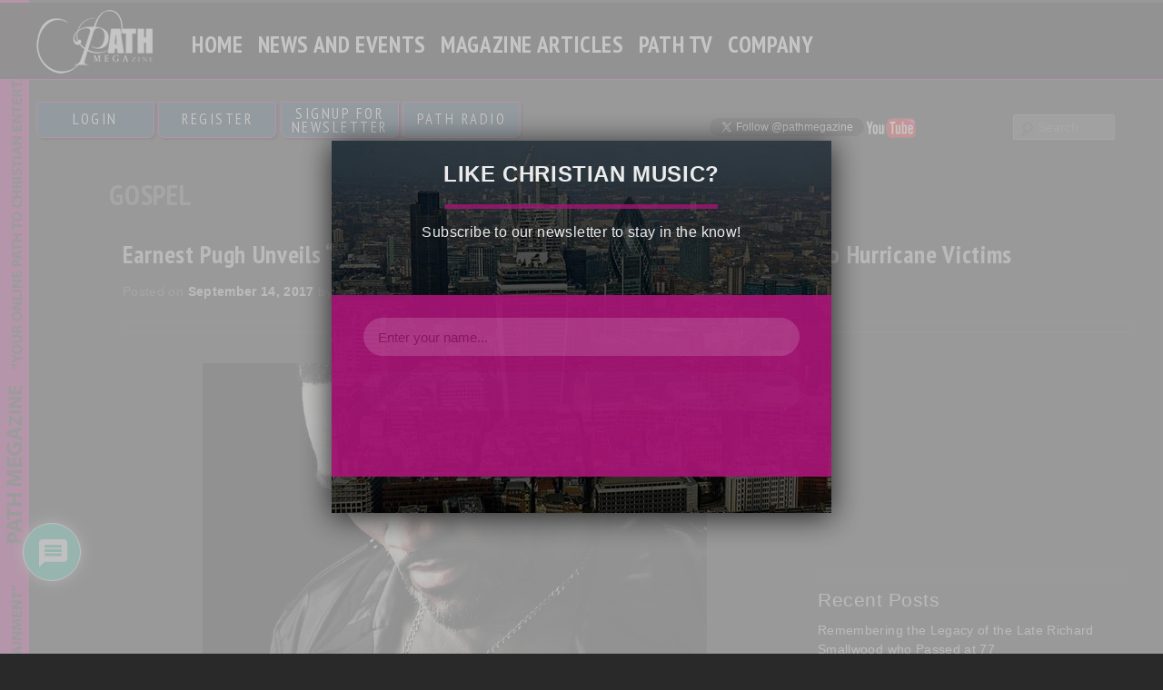

--- FILE ---
content_type: text/html; charset=UTF-8
request_url: https://pathmegazine.com/news/gospel/earnest-pugh-unveils-survive-album-cover-pledges-portion-of-proceeds-to-hurricane-victims/
body_size: 24424
content:
<!DOCTYPE html>
<!--[if IE 6]>
<html id="ie6" lang="en-US">
<![endif]-->
<!--[if IE 7]>
<html id="ie7" lang="en-US">
<![endif]-->
<!--[if IE 8]>
<html id="ie8" lang="en-US">
<![endif]-->
<!--[if !(IE 6) | !(IE 7) | !(IE 8)  ]><!-->
<html lang="en-US">
<!--<![endif]-->
<head>
<meta http-equiv="content-type" content="text/html; charset=UTF-8" />
<!--<meta name="viewport" content="width=device-width" />-->
<title>Earnest Pugh Unveils &quot;Survive&quot; Album Cover, Pledges Portion of Proceeds to Hurricane Victims - Path MEGAzinePath MEGAzine</title>

  
<meta name="viewport" content="width=device-width, minimum-scale=1.0, maximum-scale=1.0, user-scalable=no">
<link rel="shortcut icon" href="https://pathmegazine.com/wp-content/themes/PathMegazine/favicon.ico" />

<link href='https://fonts.googleapis.com/css?family=PT+Sans+Narrow:400,700' rel='stylesheet' type='text/css'>

<link rel="stylesheet" type="text/css" media="all" href="https://pathmegazine.com/wp-content/themes/PathMegazine/style.css" />
<link href="https://pathmegazine.com/wp-content/themes/PathMegazine/css/plugins.css" rel="stylesheet">
 <link href="https://pathmegazine.com/wp-content/themes/PathMegazine/css/responsive.css" rel="stylesheet">
<link rel="pingback" href="https://pathmegazine.com/xmlrpc.php" />

<!--[if lte IE 9]>
<script src="https://pathmegazine.com/wp-content/themes/PathMegazine/js/html5.js" type="text/javascript"></script>
<link rel="stylesheet" type="text/css" media="all" href="https://pathmegazine.com/wp-content/themes/PathMegazine/ie-style.css" />
<![endif]-->
<meta name='robots' content='index, follow, max-image-preview:large, max-snippet:-1, max-video-preview:-1' />

	<!-- This site is optimized with the Yoast SEO plugin v17.0 - https://yoast.com/wordpress/plugins/seo/ -->
	<link rel="canonical" href="https://pathmegazine.com/news/gospel/earnest-pugh-unveils-survive-album-cover-pledges-portion-of-proceeds-to-hurricane-victims/" />
	<meta property="og:locale" content="en_US" />
	<meta property="og:type" content="article" />
	<meta property="og:title" content="Earnest Pugh Unveils &quot;Survive&quot; Album Cover, Pledges Portion of Proceeds to Hurricane Victims - Path MEGAzine" />
	<meta property="og:description" content="Gospel music powerhouse, Earnest Pugh, will release his ninth album, Survive (P-Man Music/Blacksmoke), on October 27th. Pre-orders for the ten-track set of songs kick off on September &hellip;" />
	<meta property="og:url" content="https://pathmegazine.com/news/gospel/earnest-pugh-unveils-survive-album-cover-pledges-portion-of-proceeds-to-hurricane-victims/" />
	<meta property="og:site_name" content="Path MEGAzine" />
	<meta property="article:published_time" content="2017-09-14T16:10:38+00:00" />
	<meta property="og:image" content="https://pathmegazine.com/wp-content/uploads/2017/09/Earnest-Pugh_Survive_Album-Cover.jpg" />
	<meta property="og:image:width" content="700" />
	<meta property="og:image:height" content="700" />
	<meta name="twitter:label1" content="Written by" />
	<meta name="twitter:data1" content="Kris Patrick" />
	<meta name="twitter:label2" content="Est. reading time" />
	<meta name="twitter:data2" content="2 minutes" />
	<script type="application/ld+json" class="yoast-schema-graph">{"@context":"https://schema.org","@graph":[{"@type":"WebSite","@id":"https://pathmegazine.com/#website","url":"https://pathmegazine.com/","name":"Path MEGAzine","description":"Gospel Music, Christian News &amp; Entertainment","potentialAction":[{"@type":"SearchAction","target":{"@type":"EntryPoint","urlTemplate":"https://pathmegazine.com/?s={search_term_string}"},"query-input":"required name=search_term_string"}],"inLanguage":"en-US"},{"@type":"ImageObject","@id":"https://pathmegazine.com/news/gospel/earnest-pugh-unveils-survive-album-cover-pledges-portion-of-proceeds-to-hurricane-victims/#primaryimage","inLanguage":"en-US","url":"https://pathmegazine.com/wp-content/uploads/2017/09/Earnest-Pugh_Survive_Album-Cover.jpg","contentUrl":"https://pathmegazine.com/wp-content/uploads/2017/09/Earnest-Pugh_Survive_Album-Cover.jpg","width":700,"height":700},{"@type":"WebPage","@id":"https://pathmegazine.com/news/gospel/earnest-pugh-unveils-survive-album-cover-pledges-portion-of-proceeds-to-hurricane-victims/#webpage","url":"https://pathmegazine.com/news/gospel/earnest-pugh-unveils-survive-album-cover-pledges-portion-of-proceeds-to-hurricane-victims/","name":"Earnest Pugh Unveils \"Survive\" Album Cover, Pledges Portion of Proceeds to Hurricane Victims - Path MEGAzine","isPartOf":{"@id":"https://pathmegazine.com/#website"},"primaryImageOfPage":{"@id":"https://pathmegazine.com/news/gospel/earnest-pugh-unveils-survive-album-cover-pledges-portion-of-proceeds-to-hurricane-victims/#primaryimage"},"datePublished":"2017-09-14T16:10:38+00:00","dateModified":"2017-09-14T16:10:38+00:00","author":{"@id":"https://pathmegazine.com/#/schema/person/93673aac813d5fed5e34d8f4a52b86a5"},"breadcrumb":{"@id":"https://pathmegazine.com/news/gospel/earnest-pugh-unveils-survive-album-cover-pledges-portion-of-proceeds-to-hurricane-victims/#breadcrumb"},"inLanguage":"en-US","potentialAction":[{"@type":"ReadAction","target":["https://pathmegazine.com/news/gospel/earnest-pugh-unveils-survive-album-cover-pledges-portion-of-proceeds-to-hurricane-victims/"]}]},{"@type":"BreadcrumbList","@id":"https://pathmegazine.com/news/gospel/earnest-pugh-unveils-survive-album-cover-pledges-portion-of-proceeds-to-hurricane-victims/#breadcrumb","itemListElement":[{"@type":"ListItem","position":1,"name":"Home","item":"https://pathmegazine.com/"},{"@type":"ListItem","position":2,"name":"Earnest Pugh Unveils &#8220;Survive&#8221; Album Cover, Pledges Portion of Proceeds to Hurricane Victims"}]},{"@type":"Person","@id":"https://pathmegazine.com/#/schema/person/93673aac813d5fed5e34d8f4a52b86a5","name":"Kris Patrick","image":{"@type":"ImageObject","@id":"https://pathmegazine.com/#personlogo","inLanguage":"en-US","url":"https://secure.gravatar.com/avatar/1342864ff4f999014b576537d4509483?s=96&d=mm&r=g","contentUrl":"https://secure.gravatar.com/avatar/1342864ff4f999014b576537d4509483?s=96&d=mm&r=g","caption":"Kris Patrick"},"description":"Publisher Kris Patrick founded Path MEGAzine in 2007. A video producer by trade and head of Parallel Path Entertainment. A journalist and syndicated on-air personality heard in over 50 markets nationally. Follow Kris on Twitter @TheKrisPatrick","sameAs":["http://www.pathmagazine.com"],"url":"https://pathmegazine.com/author/kris-patrick/"}]}</script>
	<!-- / Yoast SEO plugin. -->


<link rel='dns-prefetch' href='//s.w.org' />
		<script type="text/javascript">
			window._wpemojiSettings = {"baseUrl":"https:\/\/s.w.org\/images\/core\/emoji\/13.0.1\/72x72\/","ext":".png","svgUrl":"https:\/\/s.w.org\/images\/core\/emoji\/13.0.1\/svg\/","svgExt":".svg","source":{"concatemoji":"https:\/\/pathmegazine.com\/wp-includes\/js\/wp-emoji-release.min.js?ver=5.7.14"}};
			!function(e,a,t){var n,r,o,i=a.createElement("canvas"),p=i.getContext&&i.getContext("2d");function s(e,t){var a=String.fromCharCode;p.clearRect(0,0,i.width,i.height),p.fillText(a.apply(this,e),0,0);e=i.toDataURL();return p.clearRect(0,0,i.width,i.height),p.fillText(a.apply(this,t),0,0),e===i.toDataURL()}function c(e){var t=a.createElement("script");t.src=e,t.defer=t.type="text/javascript",a.getElementsByTagName("head")[0].appendChild(t)}for(o=Array("flag","emoji"),t.supports={everything:!0,everythingExceptFlag:!0},r=0;r<o.length;r++)t.supports[o[r]]=function(e){if(!p||!p.fillText)return!1;switch(p.textBaseline="top",p.font="600 32px Arial",e){case"flag":return s([127987,65039,8205,9895,65039],[127987,65039,8203,9895,65039])?!1:!s([55356,56826,55356,56819],[55356,56826,8203,55356,56819])&&!s([55356,57332,56128,56423,56128,56418,56128,56421,56128,56430,56128,56423,56128,56447],[55356,57332,8203,56128,56423,8203,56128,56418,8203,56128,56421,8203,56128,56430,8203,56128,56423,8203,56128,56447]);case"emoji":return!s([55357,56424,8205,55356,57212],[55357,56424,8203,55356,57212])}return!1}(o[r]),t.supports.everything=t.supports.everything&&t.supports[o[r]],"flag"!==o[r]&&(t.supports.everythingExceptFlag=t.supports.everythingExceptFlag&&t.supports[o[r]]);t.supports.everythingExceptFlag=t.supports.everythingExceptFlag&&!t.supports.flag,t.DOMReady=!1,t.readyCallback=function(){t.DOMReady=!0},t.supports.everything||(n=function(){t.readyCallback()},a.addEventListener?(a.addEventListener("DOMContentLoaded",n,!1),e.addEventListener("load",n,!1)):(e.attachEvent("onload",n),a.attachEvent("onreadystatechange",function(){"complete"===a.readyState&&t.readyCallback()})),(n=t.source||{}).concatemoji?c(n.concatemoji):n.wpemoji&&n.twemoji&&(c(n.twemoji),c(n.wpemoji)))}(window,document,window._wpemojiSettings);
		</script>
		<style type="text/css">
img.wp-smiley,
img.emoji {
	display: inline !important;
	border: none !important;
	box-shadow: none !important;
	height: 1em !important;
	width: 1em !important;
	margin: 0 .07em !important;
	vertical-align: -0.1em !important;
	background: none !important;
	padding: 0 !important;
}
</style>
	<link rel='stylesheet' id='nivoslider-css'  href='https://pathmegazine.com/wp-content/plugins/nivo-slider/scripts/nivo-slider/nivo-slider.css?ver=5.7.14' type='text/css' media='all' />
<link rel='stylesheet' id='wp-block-library-css'  href='https://pathmegazine.com/wp-includes/css/dist/block-library/style.min.css?ver=5.7.14' type='text/css' media='all' />
<link rel='stylesheet' id='st-widget-css'  href='https://pathmegazine.com/wp-content/plugins/share-this/css/style.css?ver=5.7.14' type='text/css' media='all' />
<link rel='stylesheet' id='theme-my-login-css'  href='https://pathmegazine.com/wp-content/plugins/theme-my-login/assets/styles/theme-my-login.min.css?ver=7.1.3' type='text/css' media='all' />
<link rel='stylesheet' id='wpdiscuz-frontend-css-css'  href='https://pathmegazine.com/wp-content/plugins/wpdiscuz/themes/default/style.css?ver=7.2.2' type='text/css' media='all' />
<style id='wpdiscuz-frontend-css-inline-css' type='text/css'>
 #wpdcom .wpd-blog-administrator .wpd-comment-label{color:#ffffff;background-color:#00B38F;border:none}#wpdcom .wpd-blog-administrator .wpd-comment-author, #wpdcom .wpd-blog-administrator .wpd-comment-author a{color:#00B38F}#wpdcom.wpd-layout-1 .wpd-comment .wpd-blog-administrator .wpd-avatar img{border-color:#00B38F}#wpdcom.wpd-layout-2 .wpd-comment.wpd-reply .wpd-comment-wrap.wpd-blog-administrator{border-left:3px solid #00B38F}#wpdcom.wpd-layout-2 .wpd-comment .wpd-blog-administrator .wpd-avatar img{border-bottom-color:#00B38F}#wpdcom.wpd-layout-3 .wpd-blog-administrator .wpd-comment-subheader{border-top:1px dashed #00B38F}#wpdcom.wpd-layout-3 .wpd-reply .wpd-blog-administrator .wpd-comment-right{border-left:1px solid #00B38F}#wpdcom .wpd-blog-editor .wpd-comment-label{color:#ffffff;background-color:#00B38F;border:none}#wpdcom .wpd-blog-editor .wpd-comment-author, #wpdcom .wpd-blog-editor .wpd-comment-author a{color:#00B38F}#wpdcom.wpd-layout-1 .wpd-comment .wpd-blog-editor .wpd-avatar img{border-color:#00B38F}#wpdcom.wpd-layout-2 .wpd-comment.wpd-reply .wpd-comment-wrap.wpd-blog-editor{border-left:3px solid #00B38F}#wpdcom.wpd-layout-2 .wpd-comment .wpd-blog-editor .wpd-avatar img{border-bottom-color:#00B38F}#wpdcom.wpd-layout-3 .wpd-blog-editor .wpd-comment-subheader{border-top:1px dashed #00B38F}#wpdcom.wpd-layout-3 .wpd-reply .wpd-blog-editor .wpd-comment-right{border-left:1px solid #00B38F}#wpdcom .wpd-blog-author .wpd-comment-label{color:#ffffff;background-color:#00B38F;border:none}#wpdcom .wpd-blog-author .wpd-comment-author, #wpdcom .wpd-blog-author .wpd-comment-author a{color:#00B38F}#wpdcom.wpd-layout-1 .wpd-comment .wpd-blog-author .wpd-avatar img{border-color:#00B38F}#wpdcom.wpd-layout-2 .wpd-comment .wpd-blog-author .wpd-avatar img{border-bottom-color:#00B38F}#wpdcom.wpd-layout-3 .wpd-blog-author .wpd-comment-subheader{border-top:1px dashed #00B38F}#wpdcom.wpd-layout-3 .wpd-reply .wpd-blog-author .wpd-comment-right{border-left:1px solid #00B38F}#wpdcom .wpd-blog-contributor .wpd-comment-label{color:#ffffff;background-color:#00B38F;border:none}#wpdcom .wpd-blog-contributor .wpd-comment-author, #wpdcom .wpd-blog-contributor .wpd-comment-author a{color:#00B38F}#wpdcom.wpd-layout-1 .wpd-comment .wpd-blog-contributor .wpd-avatar img{border-color:#00B38F}#wpdcom.wpd-layout-2 .wpd-comment .wpd-blog-contributor .wpd-avatar img{border-bottom-color:#00B38F}#wpdcom.wpd-layout-3 .wpd-blog-contributor .wpd-comment-subheader{border-top:1px dashed #00B38F}#wpdcom.wpd-layout-3 .wpd-reply .wpd-blog-contributor .wpd-comment-right{border-left:1px solid #00B38F}#wpdcom .wpd-blog-subscriber .wpd-comment-label{color:#ffffff;background-color:#00B38F;border:none}#wpdcom .wpd-blog-subscriber .wpd-comment-author, #wpdcom .wpd-blog-subscriber .wpd-comment-author a{color:#00B38F}#wpdcom.wpd-layout-2 .wpd-comment .wpd-blog-subscriber .wpd-avatar img{border-bottom-color:#00B38F}#wpdcom.wpd-layout-3 .wpd-blog-subscriber .wpd-comment-subheader{border-top:1px dashed #00B38F}#wpdcom .wpd-blog-wpseo_manager .wpd-comment-label{color:#ffffff;background-color:#00B38F;border:none}#wpdcom .wpd-blog-wpseo_manager .wpd-comment-author, #wpdcom .wpd-blog-wpseo_manager .wpd-comment-author a{color:#00B38F}#wpdcom.wpd-layout-1 .wpd-comment .wpd-blog-wpseo_manager .wpd-avatar img{border-color:#00B38F}#wpdcom.wpd-layout-2 .wpd-comment .wpd-blog-wpseo_manager .wpd-avatar img{border-bottom-color:#00B38F}#wpdcom.wpd-layout-3 .wpd-blog-wpseo_manager .wpd-comment-subheader{border-top:1px dashed #00B38F}#wpdcom.wpd-layout-3 .wpd-reply .wpd-blog-wpseo_manager .wpd-comment-right{border-left:1px solid #00B38F}#wpdcom .wpd-blog-wpseo_editor .wpd-comment-label{color:#ffffff;background-color:#00B38F;border:none}#wpdcom .wpd-blog-wpseo_editor .wpd-comment-author, #wpdcom .wpd-blog-wpseo_editor .wpd-comment-author a{color:#00B38F}#wpdcom.wpd-layout-1 .wpd-comment .wpd-blog-wpseo_editor .wpd-avatar img{border-color:#00B38F}#wpdcom.wpd-layout-2 .wpd-comment .wpd-blog-wpseo_editor .wpd-avatar img{border-bottom-color:#00B38F}#wpdcom.wpd-layout-3 .wpd-blog-wpseo_editor .wpd-comment-subheader{border-top:1px dashed #00B38F}#wpdcom.wpd-layout-3 .wpd-reply .wpd-blog-wpseo_editor .wpd-comment-right{border-left:1px solid #00B38F}#wpdcom .wpd-blog-post_author .wpd-comment-label{color:#ffffff;background-color:#00B38F;border:none}#wpdcom .wpd-blog-post_author .wpd-comment-author, #wpdcom .wpd-blog-post_author .wpd-comment-author a{color:#00B38F}#wpdcom .wpd-blog-post_author .wpd-avatar img{border-color:#00B38F}#wpdcom.wpd-layout-1 .wpd-comment .wpd-blog-post_author .wpd-avatar img{border-color:#00B38F}#wpdcom.wpd-layout-2 .wpd-comment.wpd-reply .wpd-comment-wrap.wpd-blog-post_author{border-left:3px solid #00B38F}#wpdcom.wpd-layout-2 .wpd-comment .wpd-blog-post_author .wpd-avatar img{border-bottom-color:#00B38F}#wpdcom.wpd-layout-3 .wpd-blog-post_author .wpd-comment-subheader{border-top:1px dashed #00B38F}#wpdcom.wpd-layout-3 .wpd-reply .wpd-blog-post_author .wpd-comment-right{border-left:1px solid #00B38F}#wpdcom .wpd-blog-guest .wpd-comment-label{color:#ffffff;background-color:#00B38F;border:none}#wpdcom .wpd-blog-guest .wpd-comment-author, #wpdcom .wpd-blog-guest .wpd-comment-author a{color:#00B38F}#wpdcom.wpd-layout-3 .wpd-blog-guest .wpd-comment-subheader{border-top:1px dashed #00B38F}#comments, #respond, .comments-area, #wpdcom{}#wpdcom .ql-editor > *{color:#777777}#wpdcom .ql-editor::before{}#wpdcom .ql-toolbar{border:1px solid #DDDDDD;border-top:none}#wpdcom .ql-container{border:1px solid #DDDDDD;border-bottom:none}#wpdcom .wpd-form-row .wpdiscuz-item input[type="text"], #wpdcom .wpd-form-row .wpdiscuz-item input[type="email"], #wpdcom .wpd-form-row .wpdiscuz-item input[type="url"], #wpdcom .wpd-form-row .wpdiscuz-item input[type="color"], #wpdcom .wpd-form-row .wpdiscuz-item input[type="date"], #wpdcom .wpd-form-row .wpdiscuz-item input[type="datetime"], #wpdcom .wpd-form-row .wpdiscuz-item input[type="datetime-local"], #wpdcom .wpd-form-row .wpdiscuz-item input[type="month"], #wpdcom .wpd-form-row .wpdiscuz-item input[type="number"], #wpdcom .wpd-form-row .wpdiscuz-item input[type="time"], #wpdcom textarea, #wpdcom select{border:1px solid #DDDDDD;color:#777777}#wpdcom .wpd-form-row .wpdiscuz-item textarea{border:1px solid #DDDDDD}#wpdcom input::placeholder, #wpdcom textarea::placeholder, #wpdcom input::-moz-placeholder, #wpdcom textarea::-webkit-input-placeholder{}#wpdcom .wpd-comment-text{color:#777777}#wpdcom .wpd-thread-head .wpd-thread-info{border-bottom:2px solid #00B38F}#wpdcom .wpd-thread-head .wpd-thread-info.wpd-reviews-tab svg{fill:#00B38F}#wpdcom .wpd-thread-head .wpdiscuz-user-settings{border-bottom:2px solid #00B38F}#wpdcom .wpd-thread-head .wpdiscuz-user-settings:hover{color:#00B38F}#wpdcom .wpd-comment .wpd-follow-link:hover{color:#00B38F}#wpdcom .wpd-comment-status .wpd-sticky{color:#00B38F}#wpdcom .wpd-thread-filter .wpdf-active{color:#00B38F;border-bottom-color:#00B38F}#wpdcom .wpd-comment-info-bar{border:1px dashed #33c3a6;background:#e6f8f4}#wpdcom .wpd-comment-info-bar .wpd-current-view i{color:#00B38F}#wpdcom .wpd-filter-view-all:hover{background:#00B38F}#wpdcom .wpdiscuz-item .wpdiscuz-rating > label{color:#DDDDDD}#wpdcom .wpdiscuz-item .wpdiscuz-rating:not(:checked) > label:hover, .wpdiscuz-rating:not(:checked) > label:hover ~ label{}#wpdcom .wpdiscuz-item .wpdiscuz-rating > input ~ label:hover, #wpdcom .wpdiscuz-item .wpdiscuz-rating > input:not(:checked) ~ label:hover ~ label, #wpdcom .wpdiscuz-item .wpdiscuz-rating > input:not(:checked) ~ label:hover ~ label{color:#FFED85}#wpdcom .wpdiscuz-item .wpdiscuz-rating > input:checked ~ label:hover, #wpdcom .wpdiscuz-item .wpdiscuz-rating > input:checked ~ label:hover, #wpdcom .wpdiscuz-item .wpdiscuz-rating > label:hover ~ input:checked ~ label, #wpdcom .wpdiscuz-item .wpdiscuz-rating > input:checked + label:hover ~ label, #wpdcom .wpdiscuz-item .wpdiscuz-rating > input:checked ~ label:hover ~ label, .wpd-custom-field .wcf-active-star, #wpdcom .wpdiscuz-item .wpdiscuz-rating > input:checked ~ label{color:#FFD700}#wpd-post-rating .wpd-rating-wrap .wpd-rating-stars svg .wpd-star{fill:#DDDDDD}#wpd-post-rating .wpd-rating-wrap .wpd-rating-stars svg .wpd-active{fill:#FFD700}#wpd-post-rating .wpd-rating-wrap .wpd-rate-starts svg .wpd-star{fill:#DDDDDD}#wpd-post-rating .wpd-rating-wrap .wpd-rate-starts:hover svg .wpd-star{fill:#FFED85}#wpd-post-rating.wpd-not-rated .wpd-rating-wrap .wpd-rate-starts svg:hover ~ svg .wpd-star{fill:#DDDDDD}.wpdiscuz-post-rating-wrap .wpd-rating .wpd-rating-wrap .wpd-rating-stars svg .wpd-star{fill:#DDDDDD}.wpdiscuz-post-rating-wrap .wpd-rating .wpd-rating-wrap .wpd-rating-stars svg .wpd-active{fill:#FFD700}#wpdcom .wpd-comment .wpd-follow-active{color:#ff7a00}#wpdcom .page-numbers{color:#555;border:#555 1px solid}#wpdcom span.current{background:#555}#wpdcom.wpd-layout-1 .wpd-new-loaded-comment > .wpd-comment-wrap > .wpd-comment-right{background:#FFFAD6}#wpdcom.wpd-layout-2 .wpd-new-loaded-comment.wpd-comment > .wpd-comment-wrap > .wpd-comment-right{background:#FFFAD6}#wpdcom.wpd-layout-2 .wpd-new-loaded-comment.wpd-comment.wpd-reply > .wpd-comment-wrap > .wpd-comment-right{background:transparent}#wpdcom.wpd-layout-2 .wpd-new-loaded-comment.wpd-comment.wpd-reply > .wpd-comment-wrap{background:#FFFAD6}#wpdcom.wpd-layout-3 .wpd-new-loaded-comment.wpd-comment > .wpd-comment-wrap > .wpd-comment-right{background:#FFFAD6}#wpdcom .wpd-follow:hover i, #wpdcom .wpd-unfollow:hover i, #wpdcom .wpd-comment .wpd-follow-active:hover i{color:#00B38F}#wpdcom .wpdiscuz-readmore{cursor:pointer;color:#00B38F}.wpd-custom-field .wcf-pasiv-star, #wpcomm .wpdiscuz-item .wpdiscuz-rating > label{color:#DDDDDD}.wpd-wrapper .wpd-list-item.wpd-active{border-top:3px solid #00B38F}#wpdcom.wpd-layout-2 .wpd-comment.wpd-reply.wpd-unapproved-comment .wpd-comment-wrap{border-left:3px solid #FFFAD6}#wpdcom.wpd-layout-3 .wpd-comment.wpd-reply.wpd-unapproved-comment .wpd-comment-right{border-left:1px solid #FFFAD6}#wpdcom .wpd-prim-button{background-color:#07B290;color:#FFFFFF}#wpdcom .wpd_label__check i.wpdicon-on{color:#07B290;border:1px solid #83d9c8}#wpd-bubble-wrapper #wpd-bubble-all-comments-count{color:#1DB99A}#wpd-bubble-wrapper > div{background-color:#1DB99A}#wpd-bubble-wrapper > #wpd-bubble #wpd-bubble-add-message{background-color:#1DB99A}#wpd-bubble-wrapper > #wpd-bubble #wpd-bubble-add-message::before{border-left-color:#1DB99A;border-right-color:#1DB99A}#wpd-bubble-wrapper.wpd-right-corner > #wpd-bubble #wpd-bubble-add-message::before{border-left-color:#1DB99A;border-right-color:#1DB99A}.wpd-inline-icon-wrapper path.wpd-inline-icon-first{fill:#1DB99A}.wpd-inline-icon-count{background-color:#1DB99A}.wpd-inline-icon-count::before{border-right-color:#1DB99A}.wpd-inline-form-wrapper::before{border-bottom-color:#1DB99A}.wpd-inline-form-question{background-color:#1DB99A}.wpd-inline-form{background-color:#1DB99A}.wpd-last-inline-comments-wrapper{border-color:#1DB99A}.wpd-last-inline-comments-wrapper::before{border-bottom-color:#1DB99A}.wpd-last-inline-comments-wrapper .wpd-view-all-inline-comments{background:#1DB99A}.wpd-last-inline-comments-wrapper .wpd-view-all-inline-comments:hover,.wpd-last-inline-comments-wrapper .wpd-view-all-inline-comments:active,.wpd-last-inline-comments-wrapper .wpd-view-all-inline-comments:focus{background-color:#1DB99A}#wpdcom .ql-snow .ql-tooltip[data-mode="link"]::before{content:"Enter link:"}#wpdcom .ql-snow .ql-tooltip.ql-editing a.ql-action::after{content:"Save"}.comments-area{width:auto}
</style>
<link rel='stylesheet' id='wpdiscuz-fa-css'  href='https://pathmegazine.com/wp-content/plugins/wpdiscuz/assets/third-party/font-awesome-5.13.0/css/fa.min.css?ver=7.2.2' type='text/css' media='all' />
<link rel='stylesheet' id='wpdiscuz-combo-css-css'  href='https://pathmegazine.com/wp-content/plugins/wpdiscuz/assets/css/wpdiscuz-combo.min.css?ver=5.7.14' type='text/css' media='all' />
<link rel='stylesheet' id='popup-maker-site-css'  href='https://pathmegazine.com/wp-content/plugins/popup-maker/assets/css/pum-site.min.css?ver=1.16.2' type='text/css' media='all' />
<style id='popup-maker-site-inline-css' type='text/css'>
/* Popup Google Fonts */
@import url('//fonts.googleapis.com/css?family=Montserrat:100');

/* Popup Theme 20625: Enterprise Blue */
.pum-theme-20625, .pum-theme-enterprise-blue { background-color: rgba( 0, 0, 0, 0.70 ) } 
.pum-theme-20625 .pum-container, .pum-theme-enterprise-blue .pum-container { padding: 28px; border-radius: 5px; border: 1px none #000000; box-shadow: 0px 10px 25px 4px rgba( 2, 2, 2, 0.50 ); background-color: rgba( 255, 255, 255, 1.00 ) } 
.pum-theme-20625 .pum-title, .pum-theme-enterprise-blue .pum-title { color: #315b7c; text-align: left; text-shadow: 0px 0px 0px rgba( 2, 2, 2, 0.23 ); font-family: inherit; font-weight: 100; font-size: 34px; line-height: 36px } 
.pum-theme-20625 .pum-content, .pum-theme-enterprise-blue .pum-content { color: #2d2d2d; font-family: inherit; font-weight: 100 } 
.pum-theme-20625 .pum-content + .pum-close, .pum-theme-enterprise-blue .pum-content + .pum-close { position: absolute; height: 28px; width: 28px; left: auto; right: 8px; bottom: auto; top: 8px; padding: 4px; color: #ffffff; font-family: Times New Roman; font-weight: 100; font-size: 20px; line-height: 20px; border: 1px none #ffffff; border-radius: 42px; box-shadow: 0px 0px 0px 0px rgba( 2, 2, 2, 0.23 ); text-shadow: 0px 0px 0px rgba( 0, 0, 0, 0.23 ); background-color: rgba( 49, 91, 124, 1.00 ) } 

/* Popup Theme 20626: Hello Box */
.pum-theme-20626, .pum-theme-hello-box { background-color: rgba( 0, 0, 0, 0.75 ) } 
.pum-theme-20626 .pum-container, .pum-theme-hello-box .pum-container { padding: 30px; border-radius: 80px; border: 14px solid #81d742; box-shadow: 0px 0px 0px 0px rgba( 2, 2, 2, 0.00 ); background-color: rgba( 255, 255, 255, 1.00 ) } 
.pum-theme-20626 .pum-title, .pum-theme-hello-box .pum-title { color: #2d2d2d; text-align: left; text-shadow: 0px 0px 0px rgba( 2, 2, 2, 0.23 ); font-family: Montserrat; font-weight: 100; font-size: 32px; line-height: 36px } 
.pum-theme-20626 .pum-content, .pum-theme-hello-box .pum-content { color: #2d2d2d; font-family: inherit; font-weight: 100 } 
.pum-theme-20626 .pum-content + .pum-close, .pum-theme-hello-box .pum-content + .pum-close { position: absolute; height: auto; width: auto; left: auto; right: -30px; bottom: auto; top: -30px; padding: 0px; color: #2d2d2d; font-family: Times New Roman; font-weight: 100; font-size: 32px; line-height: 28px; border: 1px none #ffffff; border-radius: 28px; box-shadow: 0px 0px 0px 0px rgba( 2, 2, 2, 0.23 ); text-shadow: 0px 0px 0px rgba( 0, 0, 0, 0.23 ); background-color: rgba( 255, 255, 255, 1.00 ) } 

/* Popup Theme 20627: Cutting Edge */
.pum-theme-20627, .pum-theme-cutting-edge { background-color: rgba( 0, 0, 0, 0.50 ) } 
.pum-theme-20627 .pum-container, .pum-theme-cutting-edge .pum-container { padding: 18px; border-radius: 0px; border: 1px none #000000; box-shadow: 0px 10px 25px 0px rgba( 2, 2, 2, 0.50 ); background-color: rgba( 30, 115, 190, 1.00 ) } 
.pum-theme-20627 .pum-title, .pum-theme-cutting-edge .pum-title { color: #ffffff; text-align: left; text-shadow: 0px 0px 0px rgba( 2, 2, 2, 0.23 ); font-family: Sans-Serif; font-weight: 100; font-size: 26px; line-height: 28px } 
.pum-theme-20627 .pum-content, .pum-theme-cutting-edge .pum-content { color: #ffffff; font-family: inherit; font-weight: 100 } 
.pum-theme-20627 .pum-content + .pum-close, .pum-theme-cutting-edge .pum-content + .pum-close { position: absolute; height: 24px; width: 24px; left: auto; right: 0px; bottom: auto; top: 0px; padding: 0px; color: #1e73be; font-family: Times New Roman; font-weight: 100; font-size: 32px; line-height: 24px; border: 1px none #ffffff; border-radius: 0px; box-shadow: -1px 1px 1px 0px rgba( 2, 2, 2, 0.10 ); text-shadow: -1px 1px 1px rgba( 0, 0, 0, 0.10 ); background-color: rgba( 238, 238, 34, 1.00 ) } 

/* Popup Theme 20628: Framed Border */
.pum-theme-20628, .pum-theme-framed-border { background-color: rgba( 255, 255, 255, 0.50 ) } 
.pum-theme-20628 .pum-container, .pum-theme-framed-border .pum-container { padding: 18px; border-radius: 0px; border: 20px outset #dd3333; box-shadow: 1px 1px 3px 0px rgba( 2, 2, 2, 0.97 ) inset; background-color: rgba( 255, 251, 239, 1.00 ) } 
.pum-theme-20628 .pum-title, .pum-theme-framed-border .pum-title { color: #000000; text-align: left; text-shadow: 0px 0px 0px rgba( 2, 2, 2, 0.23 ); font-family: inherit; font-weight: 100; font-size: 32px; line-height: 36px } 
.pum-theme-20628 .pum-content, .pum-theme-framed-border .pum-content { color: #2d2d2d; font-family: inherit; font-weight: 100 } 
.pum-theme-20628 .pum-content + .pum-close, .pum-theme-framed-border .pum-content + .pum-close { position: absolute; height: 20px; width: 20px; left: auto; right: -20px; bottom: auto; top: -20px; padding: 0px; color: #ffffff; font-family: Tahoma; font-weight: 700; font-size: 16px; line-height: 18px; border: 1px none #ffffff; border-radius: 0px; box-shadow: 0px 0px 0px 0px rgba( 2, 2, 2, 0.23 ); text-shadow: 0px 0px 0px rgba( 0, 0, 0, 0.23 ); background-color: rgba( 0, 0, 0, 0.55 ) } 

/* Popup Theme 20629: Floating Bar - Soft Blue */
.pum-theme-20629, .pum-theme-floating-bar { background-color: rgba( 255, 255, 255, 0.00 ) } 
.pum-theme-20629 .pum-container, .pum-theme-floating-bar .pum-container { padding: 8px; border-radius: 0px; border: 1px none #000000; box-shadow: 1px 1px 3px 0px rgba( 2, 2, 2, 0.23 ); background-color: rgba( 238, 246, 252, 1.00 ) } 
.pum-theme-20629 .pum-title, .pum-theme-floating-bar .pum-title { color: #505050; text-align: left; text-shadow: 0px 0px 0px rgba( 2, 2, 2, 0.23 ); font-family: inherit; font-weight: 400; font-size: 32px; line-height: 36px } 
.pum-theme-20629 .pum-content, .pum-theme-floating-bar .pum-content { color: #505050; font-family: inherit; font-weight: 400 } 
.pum-theme-20629 .pum-content + .pum-close, .pum-theme-floating-bar .pum-content + .pum-close { position: absolute; height: 18px; width: 18px; left: auto; right: 5px; bottom: auto; top: 50%; padding: 0px; color: #505050; font-family: Sans-Serif; font-weight: 700; font-size: 15px; line-height: 18px; border: 1px solid #505050; border-radius: 15px; box-shadow: 0px 0px 0px 0px rgba( 2, 2, 2, 0.00 ); text-shadow: 0px 0px 0px rgba( 0, 0, 0, 0.00 ); background-color: rgba( 255, 255, 255, 0.00 ); transform: translate(0, -50%) } 

/* Popup Theme 20630: Content Only - For use with page builders or block editor */
.pum-theme-20630, .pum-theme-content-only { background-color: rgba( 0, 0, 0, 0.70 ) } 
.pum-theme-20630 .pum-container, .pum-theme-content-only .pum-container { padding: 0px; border-radius: 0px; border: 1px none #000000; box-shadow: 0px 0px 0px 0px rgba( 2, 2, 2, 0.00 ) } 
.pum-theme-20630 .pum-title, .pum-theme-content-only .pum-title { color: #000000; text-align: left; text-shadow: 0px 0px 0px rgba( 2, 2, 2, 0.23 ); font-family: inherit; font-weight: 400; font-size: 32px; line-height: 36px } 
.pum-theme-20630 .pum-content, .pum-theme-content-only .pum-content { color: #8c8c8c; font-family: inherit; font-weight: 400 } 
.pum-theme-20630 .pum-content + .pum-close, .pum-theme-content-only .pum-content + .pum-close { position: absolute; height: 18px; width: 18px; left: auto; right: 7px; bottom: auto; top: 7px; padding: 0px; color: #000000; font-family: inherit; font-weight: 700; font-size: 20px; line-height: 20px; border: 1px none #ffffff; border-radius: 15px; box-shadow: 0px 0px 0px 0px rgba( 2, 2, 2, 0.00 ); text-shadow: 0px 0px 0px rgba( 0, 0, 0, 0.00 ); background-color: rgba( 255, 255, 255, 0.00 ) } 

/* Popup Theme 20623: Default Theme */
.pum-theme-20623, .pum-theme-default-theme { background-color: rgba( 255, 255, 255, 1.00 ) } 
.pum-theme-20623 .pum-container, .pum-theme-default-theme .pum-container { padding: 18px; border-radius: 0px; border: 1px none #000000; box-shadow: 1px 1px 3px 0px rgba( 2, 2, 2, 0.23 ); background-color: rgba( 249, 249, 249, 1.00 ) } 
.pum-theme-20623 .pum-title, .pum-theme-default-theme .pum-title { color: #000000; text-align: left; text-shadow: 0px 0px 0px rgba( 2, 2, 2, 0.23 ); font-family: inherit; font-weight: 400; font-size: 32px; font-style: normal; line-height: 36px } 
.pum-theme-20623 .pum-content, .pum-theme-default-theme .pum-content { color: #8c8c8c; font-family: inherit; font-weight: 400; font-style: inherit } 
.pum-theme-20623 .pum-content + .pum-close, .pum-theme-default-theme .pum-content + .pum-close { position: absolute; height: auto; width: auto; left: auto; right: 0px; bottom: auto; top: 0px; padding: 8px; color: #ffffff; font-family: inherit; font-weight: 400; font-size: 12px; font-style: inherit; line-height: 36px; border: 1px none #ffffff; border-radius: 0px; box-shadow: 1px 1px 3px 0px rgba( 2, 2, 2, 0.23 ); text-shadow: 0px 0px 0px rgba( 0, 0, 0, 0.23 ); background-color: rgba( 0, 183, 205, 1.00 ) } 

/* Popup Theme 20624: Light Box */
.pum-theme-20624, .pum-theme-lightbox { background-color: rgba( 0, 0, 0, 0.60 ) } 
.pum-theme-20624 .pum-container, .pum-theme-lightbox .pum-container { padding: 18px; border-radius: 3px; border: 8px solid #000000; box-shadow: 0px 0px 30px 0px rgba( 2, 2, 2, 1.00 ); background-color: rgba( 255, 255, 255, 1.00 ) } 
.pum-theme-20624 .pum-title, .pum-theme-lightbox .pum-title { color: #000000; text-align: left; text-shadow: 0px 0px 0px rgba( 2, 2, 2, 0.23 ); font-family: inherit; font-weight: 100; font-size: 32px; line-height: 36px } 
.pum-theme-20624 .pum-content, .pum-theme-lightbox .pum-content { color: #000000; font-family: inherit; font-weight: 100 } 
.pum-theme-20624 .pum-content + .pum-close, .pum-theme-lightbox .pum-content + .pum-close { position: absolute; height: 26px; width: 26px; left: auto; right: -13px; bottom: auto; top: -13px; padding: 0px; color: #ffffff; font-family: Arial; font-weight: 100; font-size: 24px; line-height: 24px; border: 2px solid #ffffff; border-radius: 26px; box-shadow: 0px 0px 15px 1px rgba( 2, 2, 2, 0.75 ); text-shadow: 0px 0px 0px rgba( 0, 0, 0, 0.23 ); background-color: rgba( 0, 0, 0, 1.00 ) } 

#pum-20693 {z-index: 1999999999}

</style>
<link rel='stylesheet' id='lepopup-style-css'  href='https://pathmegazine.com/wp-content/plugins/halfdata-green-popups/css/style.css?ver=7.25' type='text/css' media='all' />
<link rel='stylesheet' id='airdatepicker-css'  href='https://pathmegazine.com/wp-content/plugins/halfdata-green-popups/css/airdatepicker.css?ver=7.25' type='text/css' media='all' />
<script type='text/javascript' src='https://pathmegazine.com/wp-includes/js/jquery/jquery.min.js?ver=3.5.1' id='jquery-core-js'></script>
<script type='text/javascript' src='https://pathmegazine.com/wp-includes/js/jquery/jquery-migrate.min.js?ver=3.3.2' id='jquery-migrate-js'></script>
<link rel="https://api.w.org/" href="https://pathmegazine.com/wp-json/" /><link rel="alternate" type="application/json" href="https://pathmegazine.com/wp-json/wp/v2/posts/19345" /><link rel="alternate" type="application/json+oembed" href="https://pathmegazine.com/wp-json/oembed/1.0/embed?url=https%3A%2F%2Fpathmegazine.com%2Fnews%2Fgospel%2Fearnest-pugh-unveils-survive-album-cover-pledges-portion-of-proceeds-to-hurricane-victims%2F" />
<link rel="alternate" type="text/xml+oembed" href="https://pathmegazine.com/wp-json/oembed/1.0/embed?url=https%3A%2F%2Fpathmegazine.com%2Fnews%2Fgospel%2Fearnest-pugh-unveils-survive-album-cover-pledges-portion-of-proceeds-to-hurricane-victims%2F&#038;format=xml" />
<script charset="utf-8" type="text/javascript">var switchTo5x=true;</script><script charset="utf-8" type="text/javascript" src="https://w.sharethis.com/button/buttons.js"></script><script type="text/javascript">stLight.options({publisher:'wp.62e918e2-9417-44b2-8087-0240e88d4514'});var st_type='wordpress3.4.1';</script><meta name="generator" content="Powered by Slider Revolution 6.5.7 - responsive, Mobile-Friendly Slider Plugin for WordPress with comfortable drag and drop interface." />

		<script>var lepopup_customjs_handlers={};var lepopup_cookie_value="ilovefamily";var lepopup_events_data={};var lepopup_content_id="19345";</script><script>function lepopup_add_event(_event,_data){if(typeof _lepopup_add_event == typeof undefined){jQuery(document).ready(function(){_lepopup_add_event(_event,_data);});}else{_lepopup_add_event(_event,_data);}}</script><script type="text/javascript">function setREVStartSize(e){
			//window.requestAnimationFrame(function() {				 
				window.RSIW = window.RSIW===undefined ? window.innerWidth : window.RSIW;	
				window.RSIH = window.RSIH===undefined ? window.innerHeight : window.RSIH;	
				try {								
					var pw = document.getElementById(e.c).parentNode.offsetWidth,
						newh;
					pw = pw===0 || isNaN(pw) ? window.RSIW : pw;
					e.tabw = e.tabw===undefined ? 0 : parseInt(e.tabw);
					e.thumbw = e.thumbw===undefined ? 0 : parseInt(e.thumbw);
					e.tabh = e.tabh===undefined ? 0 : parseInt(e.tabh);
					e.thumbh = e.thumbh===undefined ? 0 : parseInt(e.thumbh);
					e.tabhide = e.tabhide===undefined ? 0 : parseInt(e.tabhide);
					e.thumbhide = e.thumbhide===undefined ? 0 : parseInt(e.thumbhide);
					e.mh = e.mh===undefined || e.mh=="" || e.mh==="auto" ? 0 : parseInt(e.mh,0);		
					if(e.layout==="fullscreen" || e.l==="fullscreen") 						
						newh = Math.max(e.mh,window.RSIH);					
					else{					
						e.gw = Array.isArray(e.gw) ? e.gw : [e.gw];
						for (var i in e.rl) if (e.gw[i]===undefined || e.gw[i]===0) e.gw[i] = e.gw[i-1];					
						e.gh = e.el===undefined || e.el==="" || (Array.isArray(e.el) && e.el.length==0)? e.gh : e.el;
						e.gh = Array.isArray(e.gh) ? e.gh : [e.gh];
						for (var i in e.rl) if (e.gh[i]===undefined || e.gh[i]===0) e.gh[i] = e.gh[i-1];
											
						var nl = new Array(e.rl.length),
							ix = 0,						
							sl;					
						e.tabw = e.tabhide>=pw ? 0 : e.tabw;
						e.thumbw = e.thumbhide>=pw ? 0 : e.thumbw;
						e.tabh = e.tabhide>=pw ? 0 : e.tabh;
						e.thumbh = e.thumbhide>=pw ? 0 : e.thumbh;					
						for (var i in e.rl) nl[i] = e.rl[i]<window.RSIW ? 0 : e.rl[i];
						sl = nl[0];									
						for (var i in nl) if (sl>nl[i] && nl[i]>0) { sl = nl[i]; ix=i;}															
						var m = pw>(e.gw[ix]+e.tabw+e.thumbw) ? 1 : (pw-(e.tabw+e.thumbw)) / (e.gw[ix]);					
						newh =  (e.gh[ix] * m) + (e.tabh + e.thumbh);
					}
					var el = document.getElementById(e.c);
					if (el!==null && el) el.style.height = newh+"px";					
					el = document.getElementById(e.c+"_wrapper");
					if (el!==null && el) {
						el.style.height = newh+"px";
						el.style.display = "block";
					}
				} catch(e){
					console.log("Failure at Presize of Slider:" + e)
				}					   
			//});
		  };</script>
<style>button#responsive-menu-pro-button,
#responsive-menu-pro-container {
    display: none;
    -webkit-text-size-adjust: 100%;
}

#responsive-menu-pro-container {
    z-index: 99998;
}

@media screen and (max-width:1200px) {

    #responsive-menu-pro-container {
        display: block;
        position: fixed;
        top: 0;
        bottom: 0;        padding-bottom: 5px;
        margin-bottom: -5px;
        outline: 1px solid transparent;
        overflow-y: auto;
        overflow-x: hidden;
    }

    #responsive-menu-pro-container .responsive-menu-pro-search-box {
        width: 100%;
        padding: 0 2%;
        border-radius: 2px;
        height: 50px;
        -webkit-appearance: none;
    }

    #responsive-menu-pro-container.push-left,
    #responsive-menu-pro-container.slide-left {
        transform: translateX(-100%);
        -ms-transform: translateX(-100%);
        -webkit-transform: translateX(-100%);
        -moz-transform: translateX(-100%);
    }

    .responsive-menu-pro-open #responsive-menu-pro-container.push-left,
    .responsive-menu-pro-open #responsive-menu-pro-container.slide-left {
        transform: translateX(0);
        -ms-transform: translateX(0);
        -webkit-transform: translateX(0);
        -moz-transform: translateX(0);
    }

    #responsive-menu-pro-container.push-top,
    #responsive-menu-pro-container.slide-top {
        transform: translateY(-100%);
        -ms-transform: translateY(-100%);
        -webkit-transform: translateY(-100%);
        -moz-transform: translateY(-100%);
    }

    .responsive-menu-pro-open #responsive-menu-pro-container.push-top,
    .responsive-menu-pro-open #responsive-menu-pro-container.slide-top {
        transform: translateY(0);
        -ms-transform: translateY(0);
        -webkit-transform: translateY(0);
        -moz-transform: translateY(0);
    }

    #responsive-menu-pro-container.push-right,
    #responsive-menu-pro-container.slide-right {
        transform: translateX(100%);
        -ms-transform: translateX(100%);
        -webkit-transform: translateX(100%);
        -moz-transform: translateX(100%);
    }

    .responsive-menu-pro-open #responsive-menu-pro-container.push-right,
    .responsive-menu-pro-open #responsive-menu-pro-container.slide-right {
        transform: translateX(0);
        -ms-transform: translateX(0);
        -webkit-transform: translateX(0);
        -moz-transform: translateX(0);
    }

    #responsive-menu-pro-container.push-bottom,
    #responsive-menu-pro-container.slide-bottom {
        transform: translateY(100%);
        -ms-transform: translateY(100%);
        -webkit-transform: translateY(100%);
        -moz-transform: translateY(100%);
    }

    .responsive-menu-pro-open #responsive-menu-pro-container.push-bottom,
    .responsive-menu-pro-open #responsive-menu-pro-container.slide-bottom {
        transform: translateY(0);
        -ms-transform: translateY(0);
        -webkit-transform: translateY(0);
        -moz-transform: translateY(0);
    }

    #responsive-menu-pro-container,
    #responsive-menu-pro-container:before,
    #responsive-menu-pro-container:after,
    #responsive-menu-pro-container *,
    #responsive-menu-pro-container *:before,
    #responsive-menu-pro-container *:after {
        box-sizing: border-box;
        margin: 0;
        padding: 0;
    }

    #responsive-menu-pro-container #responsive-menu-pro-search-box,
    #responsive-menu-pro-container #responsive-menu-pro-additional-content,
    #responsive-menu-pro-container #responsive-menu-pro-title {
        padding: 25px 5%;
    }

    #responsive-menu-pro-container #responsive-menu-pro,
    #responsive-menu-pro-container #responsive-menu-pro ul {
        width: 100%;
   }

    #responsive-menu-pro-container #responsive-menu-pro ul.responsive-menu-pro-submenu {
        display: none;
    }

    #responsive-menu-pro-container #responsive-menu-pro ul.responsive-menu-pro-submenu.responsive-menu-pro-submenu-open {
     display: block;
    }        #responsive-menu-pro-container #responsive-menu-pro ul.responsive-menu-pro-submenu-depth-1 a.responsive-menu-pro-item-link {
            padding-left:10%;
        }

        #responsive-menu-pro-container #responsive-menu-pro ul.responsive-menu-pro-submenu-depth-2 a.responsive-menu-pro-item-link {
            padding-left:15%;
        }

        #responsive-menu-pro-container #responsive-menu-pro ul.responsive-menu-pro-submenu-depth-3 a.responsive-menu-pro-item-link {
            padding-left:20%;
        }

        #responsive-menu-pro-container #responsive-menu-pro ul.responsive-menu-pro-submenu-depth-4 a.responsive-menu-pro-item-link {
            padding-left:25%;
        }

        #responsive-menu-pro-container #responsive-menu-pro ul.responsive-menu-pro-submenu-depth-5 a.responsive-menu-pro-item-link {
            padding-left:30%;
        }
    #responsive-menu-pro-container li.responsive-menu-pro-item {
        width: 100%;
        list-style: none;
    }

    #responsive-menu-pro-container li.responsive-menu-pro-item a {
        width: 100%;
        display: block;
        text-decoration: none;
        padding: 05%;
        position: relative;
    }

    #responsive-menu-pro-container li.responsive-menu-pro-item a .glyphicon,
    #responsive-menu-pro-container li.responsive-menu-pro-item a .fa {
        margin-right: 15px;
    }

    #responsive-menu-pro-container li.responsive-menu-pro-item a .responsive-menu-pro-subarrow {
        position: absolute;
        top: 0;
        bottom: 0;
        text-align: center;
        overflow: hidden;
    }

    #responsive-menu-pro-container li.responsive-menu-pro-item a .responsive-menu-pro-subarrow .glyphicon,
    #responsive-menu-pro-container li.responsive-menu-pro-item a .responsive-menu-pro-subarrow .fa {
        margin-right: 0;
    }

    button#responsive-menu-pro-button .responsive-menu-pro-button-icon-inactive {
        display: none;
    }

    button#responsive-menu-pro-button {
        z-index: 99999;
        display: none;
        overflow: hidden;
        outline: none;
    }

    button#responsive-menu-pro-button img {
        max-width: 100%;
    }

    .responsive-menu-pro-label {
        display: inline-block;
        font-weight: 600;
        margin: 0 5px;
        vertical-align: middle;
    }

    .responsive-menu-pro-accessible {
        display: inline-block;
    }

    .responsive-menu-pro-accessible .responsive-menu-pro-box {
        display: inline-block;
        vertical-align: middle;
    }

    .responsive-menu-pro-label.responsive-menu-pro-label-top,
    .responsive-menu-pro-label.responsive-menu-pro-label-bottom {
        display: block;
        margin: 0 auto;
    }

    button#responsive-menu-pro-button {
        padding: 0 0;
        display: inline-block;
        cursor: pointer;
        transition-property: opacity, filter;
        transition-duration: 0.15s;
        transition-timing-function: linear;
        font: inherit;
        color: inherit;
        text-transform: none;
        background-color: transparent;
        border: 0;
        margin: 0;
    }

    .responsive-menu-pro-box {
        width:25px;
        height:19px;
        display: inline-block;
        position: relative;
    }

    .responsive-menu-pro-inner {
        display: block;
        top: 50%;
        margin-top:-1.5px;
    }

    .responsive-menu-pro-inner,
    .responsive-menu-pro-inner::before,
    .responsive-menu-pro-inner::after {
        width:25px;
        height:3px;
        background-color:#ffffff;
        border-radius: 4px;
        position: absolute;
        transition-property: transform;
        transition-duration: 0.15s;
        transition-timing-function: ease;
    }

    .responsive-menu-pro-open .responsive-menu-pro-inner,
    .responsive-menu-pro-open .responsive-menu-pro-inner::before,
    .responsive-menu-pro-open .responsive-menu-pro-inner::after {
        background-color:#ffffff;
    }

    button#responsive-menu-pro-button:hover .responsive-menu-pro-inner,
    button#responsive-menu-pro-button:hover .responsive-menu-pro-inner::before,
    button#responsive-menu-pro-button:hover .responsive-menu-pro-inner::after,
    button#responsive-menu-pro-button:hover .responsive-menu-pro-open .responsive-menu-pro-inner,
    button#responsive-menu-pro-button:hover .responsive-menu-pro-open .responsive-menu-pro-inner::before,
    button#responsive-menu-pro-button:hover .responsive-menu-pro-open .responsive-menu-pro-inner::after,
    button#responsive-menu-pro-button:focus .responsive-menu-pro-inner,
    button#responsive-menu-pro-button:focus .responsive-menu-pro-inner::before,
    button#responsive-menu-pro-button:focus .responsive-menu-pro-inner::after,
    button#responsive-menu-pro-button:focus .responsive-menu-pro-open .responsive-menu-pro-inner,
    button#responsive-menu-pro-button:focus .responsive-menu-pro-open .responsive-menu-pro-inner::before,
    button#responsive-menu-pro-button:focus .responsive-menu-pro-open .responsive-menu-pro-inner::after {
        background-color:#ffffff;
    }

    .responsive-menu-pro-inner::before,
    .responsive-menu-pro-inner::after {
        content: "";
        display: block;
    }

    .responsive-menu-pro-inner::before {
        top:-8px;
    }

    .responsive-menu-pro-inner::after {
        bottom:-8px;
    }.responsive-menu-pro-boring .responsive-menu-pro-inner,
.responsive-menu-pro-boring .responsive-menu-pro-inner::before,
.responsive-menu-pro-boring .responsive-menu-pro-inner::after {
    transition-property: none;
}

.responsive-menu-pro-boring.is-active .responsive-menu-pro-inner {
    transform: rotate(45deg);
}

.responsive-menu-pro-boring.is-active .responsive-menu-pro-inner::before {
    top: 0;
    opacity: 0;
}

.responsive-menu-pro-boring.is-active .responsive-menu-pro-inner::after {
    bottom: 0;
    transform: rotate(-90deg);
}
    button#responsive-menu-pro-button {
        width:55px;
        height:55px;
        position:fixed;
        top:15px;right:5%;
        display: inline-block;
        transition: transform0.5s, background-color0.5s;           background:#000000;    }        .responsive-menu-pro-open button#responsive-menu-pro-button:hover,
        .responsive-menu-pro-open button#responsive-menu-pro-button:focus,
        button#responsive-menu-pro-button:hover,
        button#responsive-menu-pro-button:focus {
            background:#000000;
         }        .responsive-menu-pro-open button#responsive-menu-pro-button {
            background:#000000;
         }
    button#responsive-menu-pro-button .responsive-menu-pro-box {
        color:#ffffff;
    }

    .responsive-menu-pro-open button#responsive-menu-pro-button .responsive-menu-pro-box {
        color:#ffffff;
    }

    .responsive-menu-pro-label {
        color:#ffffff;
        font-size:14px;
        line-height:13px;    }

    .responsive-menu-pro-label .responsive-menu-pro-button-text-open {
        display: none;
    }
    .responsive-menu-pro-fade-top #responsive-menu-pro-container,
    .responsive-menu-pro-fade-left #responsive-menu-pro-container,
    .responsive-menu-pro-fade-right #responsive-menu-pro-container,
    .responsive-menu-pro-fade-bottom #responsive-menu-pro-container {
        display: none;
    }    
    #responsive-menu-pro-container {
        width:75%;left: 0;            background:rgba(171, 20, 120, 1);        transition: transform0.5s;
        text-align:left;    }

    #responsive-menu-pro-container #responsive-menu-pro-wrapper {   
        background:rgba(171, 20, 120, 1);
    }

    #responsive-menu-pro-container #responsive-menu-pro-additional-content {
        color:#ffffff;
    }

    #responsive-menu-pro-container .responsive-menu-pro-search-box {
        background:#ffffff;
        border: 2px solid#dadada;
        color:#333333;
    }

    #responsive-menu-pro-container .responsive-menu-pro-search-box:-ms-input-placeholder,
    #responsive-menu-pro-container .responsive-menu-pro-search-box::-webkit-input-placeholder,
    #responsive-menu-pro-container .responsive-menu-pro-search-box:-moz-placeholder,
    #responsive-menu-pro-container .responsive-menu-pro-search-box::-moz-placeholder {
        color:;
    }

    #responsive-menu-pro-container .responsive-menu-pro-search-box:-moz-placeholder,
    #responsive-menu-pro-container .responsive-menu-pro-search-box::-moz-placeholder {
        opacity: 1;
    }

    #responsive-menu-pro-container .responsive-menu-pro-item-link,
    #responsive-menu-pro-container #responsive-menu-pro-title,
    #responsive-menu-pro-container .responsive-menu-pro-subarrow {
        transition: background-color0.5s,
                    border-color0.5s,
                    color0.5s;
    }

    #responsive-menu-pro-container #responsive-menu-pro-title {
        background-color:#212121;
        color:#ffffff;
        font-size:13px;
    }

    #responsive-menu-pro-container #responsive-menu-pro-title a {
        color:#ffffff;
        font-size:13px;
        text-decoration: none;
    }

    #responsive-menu-pro-container #responsive-menu-pro-title a:hover {
        color:#ffffff;
    }

    #responsive-menu-pro-container #responsive-menu-pro-title:hover {
        background-color:#212121;
        color:#ffffff;
    }

    #responsive-menu-pro-container #responsive-menu-pro-title:hover a {
        color:#ffffff;
    }

    #responsive-menu-pro-container #responsive-menu-pro-title #responsive-menu-pro-title-image {
        display: inline-block;
        vertical-align: middle;
    }

    #responsive-menu-pro-container #responsive-menu-pro-title #responsive-menu-pro-title-image img {    }
    #responsive-menu-pro-container #responsive-menu-pro > li.responsive-menu-pro-item:first-child > a {
        border-top:1px solid#212121;
    }

    #responsive-menu-pro-container #responsive-menu-pro li.responsive-menu-pro-item .responsive-menu-pro-item-link {
        font-size:17px;
    }

    #responsive-menu-pro-container #responsive-menu-pro li.responsive-menu-pro-item a {
        height:45px;
        line-height:0px;
        border-bottom:1px solid#212121;
        color:#ffffff;
        background-color:rgba(171, 20, 120, 1);    }

    #responsive-menu-pro-container #responsive-menu-pro li.responsive-menu-pro-item a:hover {
        color:#ffffff;
        background-color:rgba(133, 17, 92, 1);
        border-color:#212121;
    }

    #responsive-menu-pro-container #responsive-menu-pro li.responsive-menu-pro-item a:hover .responsive-menu-pro-subarrow {
        color:#ffffff;
        border-color:#3f3f3f;
        background-color:#3f3f3f;
    }

    #responsive-menu-pro-container #responsive-menu-pro li.responsive-menu-pro-item a:hover .responsive-menu-pro-subarrow.responsive-menu-pro-subarrow-active {
        color:#ffffff;
        border-color:#3f3f3f;
        background-color:#3f3f3f;
    }

    #responsive-menu-pro-container #responsive-menu-pro li.responsive-menu-pro-item a .responsive-menu-pro-subarrow {right: 0;
        height:40px;
        line-height:40px;
        width:40px;
        color:#ffffff;
        border-left:1px solid#212121;
        background-color:#212121;
    }

    #responsive-menu-pro-container #responsive-menu-pro li.responsive-menu-pro-item a .responsive-menu-pro-subarrow.responsive-menu-pro-subarrow-active {
        color:#ffffff;
        border-color:#212121;
        background-color:#212121;
    }

    #responsive-menu-pro-container #responsive-menu-pro li.responsive-menu-pro-item a .responsive-menu-pro-subarrow.responsive-menu-pro-subarrow-active:hover {
        color:#ffffff;
        border-color:#3f3f3f;
        background-color:#3f3f3f;
    }

    #responsive-menu-pro-container #responsive-menu-pro li.responsive-menu-pro-item a .responsive-menu-pro-subarrow:hover {
        color:#ffffff;
        border-color:#3f3f3f;
        background-color:#3f3f3f;
    }

    #responsive-menu-pro-container #responsive-menu-pro li.responsive-menu-pro-item.responsive-menu-pro-current-item > .responsive-menu-pro-item-link {
        background-color:rgba(171, 20, 120, 1);
        color:#ffffff;
        border-color:#212121;
    }

    #responsive-menu-pro-container #responsive-menu-pro li.responsive-menu-pro-item.responsive-menu-pro-current-item > .responsive-menu-pro-item-link:hover {
        background-color:rgba(133, 17, 92, 1);
        color:#ffffff;
        border-color:#3f3f3f;
    }        #responsive-menu-pro-container #responsive-menu-pro ul.responsive-menu-pro-submenu > li.responsive-menu-pro-item:first-child > a {
            border-top:1px solid#212121;
        }

        #responsive-menu-pro-container #responsive-menu-pro ul.responsive-menu-pro-submenu li.responsive-menu-pro-item .responsive-menu-pro-item-link {            font-size:15px;
        }

        #responsive-menu-pro-container #responsive-menu-pro ul.responsive-menu-pro-submenu li.responsive-menu-pro-item a {
            height:40px;
            line-height:0px;
            border-bottom:1px solid#212121;
            color:#ffffff;
            background-color:#212121;
        }

        #responsive-menu-pro-container #responsive-menu-pro ul.responsive-menu-pro-submenu li.responsive-menu-pro-item a:hover {
            color:#ffffff;
            background-color:#3f3f3f;
            border-color:#212121;
        }

        #responsive-menu-pro-container #responsive-menu-pro ul.responsive-menu-pro-submenu li.responsive-menu-pro-item a:hover .responsive-menu-pro-subarrow {
            color:#ffffff;
            border-color:#3f3f3f;
            background-color:#3f3f3f;
        }

        #responsive-menu-pro-container #responsive-menu-pro ul.responsive-menu-pro-submenu li.responsive-menu-pro-item a:hover .responsive-menu-pro-subarrow.responsive-menu-pro-subarrow-active {
            color:#ffffff;
            border-color:#3f3f3f;
            background-color:#3f3f3f;
        }

        #responsive-menu-pro-container #responsive-menu-pro ul.responsive-menu-pro-submenu li.responsive-menu-pro-item a .responsive-menu-pro-subarrow {right: 0;
            height:40px;
            line-height:40px;
            width:40px;
            color:#ffffff;
            border-left:1px solid#212121;
            background-color:#212121;
        }

        #responsive-menu-pro-container #responsive-menu-pro ul.responsive-menu-pro-submenu li.responsive-menu-pro-item a .responsive-menu-pro-subarrow.responsive-menu-pro-subarrow-active {
            color:#ffffff;
            border-color:#212121;
            background-color:#212121;
        }

        #responsive-menu-pro-container #responsive-menu-pro ul.responsive-menu-pro-submenu li.responsive-menu-pro-item a .responsive-menu-pro-subarrow.responsive-menu-pro-subarrow-active:hover {
            color:#ffffff;
            border-color:#3f3f3f;
            background-color:#3f3f3f;
        }

        #responsive-menu-pro-container #responsive-menu-pro ul.responsive-menu-pro-submenu li.responsive-menu-pro-item a .responsive-menu-pro-subarrow:hover {
            color:#ffffff;
            border-color:#3f3f3f;
            background-color:#3f3f3f;
        }

        #responsive-menu-pro-container #responsive-menu-pro ul.responsive-menu-pro-submenu li.responsive-menu-pro-item.responsive-menu-pro-current-item > .responsive-menu-pro-item-link {
            background-color:#212121;
            color:#ffffff;
            border-color:#212121;
        }

        #responsive-menu-pro-container #responsive-menu-pro ul.responsive-menu-pro-submenu li.responsive-menu-pro-item.responsive-menu-pro-current-item > .responsive-menu-pro-item-link:hover {
            background-color:#3f3f3f;
            color:#ffffff;
            border-color:#3f3f3f;
        }.navHome, #impactModules, #nav {
            display: none !important;
        }
}</style><script>jQuery(document).ready(function($) {

    var ResponsiveMenuPro = {
        trigger: '#responsive-menu-pro-button',
        animationSpeed:500,
        breakpoint:1200,        isOpen: false,
        activeClass: 'is-active',
        container: '#responsive-menu-pro-container',
        openClass: 'responsive-menu-pro-open',
        activeArrow: '▲',
        inactiveArrow: '▼',
        wrapper: '#responsive-menu-pro-wrapper',
        linkElement: '.responsive-menu-pro-item-link',
        subMenuTransitionTime:200,
        originalHeight: '',
        openMenu: function() {
            $(this.trigger).addClass(this.activeClass);
            $('html').addClass(this.openClass);
            $('.responsive-menu-pro-button-icon-active').hide();
            $('.responsive-menu-pro-button-icon-inactive').show();                this.setWrapperTranslate();
            this.isOpen = true;
        },
        closeMenu: function() {
            $(this.trigger).removeClass(this.activeClass);
            $('html').removeClass(this.openClass);
            $('.responsive-menu-pro-button-icon-inactive').hide();
            $('.responsive-menu-pro-button-icon-active').show();                this.clearWrapperTranslate();
            $("#responsive-menu-pro > li").removeAttr('style');

            this.isOpen = false;
        },        triggerMenu: function() {
            this.isOpen ? this.closeMenu() : this.openMenu();
        },
        triggerSubArrow: function(subarrow) {
            var sub_menu = $(subarrow).parent().siblings('.responsive-menu-pro-submenu');
            var self = this;
                if(sub_menu.hasClass('responsive-menu-pro-submenu-open')) {
                    sub_menu.slideUp(self.subMenuTransitionTime, 'linear',function() {
                        $(this).css('display', '');
                    }).removeClass('responsive-menu-pro-submenu-open');
                    $(subarrow).html(this.inactiveArrow);
                    $(subarrow).removeClass('responsive-menu-pro-subarrow-active');
                } else {
                    sub_menu.slideDown(self.subMenuTransitionTime, 'linear').addClass('responsive-menu-pro-submenu-open');
                    $(subarrow).html(this.activeArrow);
                    $(subarrow).addClass('responsive-menu-pro-subarrow-active');
                }
        },
        menuHeight: function() {
            return $(this.container).height();
        },
        menuWidth: function() {
            return $(this.container).width();
        },
        wrapperHeight: function() {
            return $(this.wrapper).height();
        },            setWrapperTranslate: function() {
                switch('left') {
                    case 'left':
                        translate = 'translateX(' + this.menuWidth() + 'px)'; break;
                    case 'right':
                        translate = 'translateX(-' + this.menuWidth() + 'px)'; break;
                    case 'top':
                        translate = 'translateY(' + this.wrapperHeight() + 'px)'; break;
                    case 'bottom':
                        translate = 'translateY(-' + this.menuHeight() + 'px)'; break;
                }            },
            clearWrapperTranslate: function() {
                var self = this;            },
        init: function() {

            var self = this;
            $(this.trigger).on('click', function(e){
                e.stopPropagation();
                self.triggerMenu();
            });

            $(this.trigger).mouseup(function(){
                $(self.trigger).blur();
            });

            $('.responsive-menu-pro-subarrow').on('click', function(e) {
                e.preventDefault();
                e.stopPropagation();
                self.triggerSubArrow(this);
            });

            $(window).resize(function() {
                if($(window).width() >= self.breakpoint) {
                    if(self.isOpen){
                        self.closeMenu();
                    }
                    $('#responsive-menu-pro, .responsive-menu-pro-submenu').removeAttr('style');
                } else {                        if($('.responsive-menu-pro-open').length > 0){
                            self.setWrapperTranslate();
                        }                }
            });
        }
    };
    ResponsiveMenuPro.init();
});</script>		<style type="text/css" id="wp-custom-css">
			#imNewsletterData iframe {height:300px}
@media (max-width:1300px){
.siteHighlight {
    display: none;
}
	.siteNavBar-interior {
		top: 3px !important;}
}		</style>
		
<script type="text/javascript">

  var _gaq = _gaq || [];
  _gaq.push(['_setAccount', 'UA-24092319-1']);
  _gaq.push(['_setDomainName', 'pathmagazine.com']);
  _gaq.push(['_trackPageview']);

  (function() {
    var ga = document.createElement('script'); ga.type = 'text/javascript'; ga.async = true;
    ga.src = ('https:' == document.location.protocol ? 'https://ssl' : 'http://www') + '.google-analytics.com/ga.js';
    var s = document.getElementsByTagName('script')[0]; s.parentNode.insertBefore(ga, s);
  })();

</script>

</head>

<body data-rsssl=1 class="post-template-default single single-post postid-19345 single-format-standard singular responsive-menu-pro-slide-left">
<div id="wrapper">
	<div class="mainContent">
		
<body data-rsssl=1 class="post-template-default single single-post postid-19345 single-format-standard singular responsive-menu-pro-slide-left">
<div id="wrapper">
	<div class="siteHighlight">
		<div class="mainContent">
		<div id="csHighlightTab"><div id="csH01"><img src="https://pathmegazine.com/wp-content/themes/PathMegazine/images/csFilm.png"></div><div id="csH02"><ul class="HighlightTxt">
<li class="widget highlight">			<div class="textwidget">View <a href="#dialog" class="popmake-20693" name="modal">DEITRICK HADDON "SAY THE NAME"</a> </div>
		</li>
            <li class="widget highlight">			<div class="textwidget"><br />
		<a href="#login-dialog" class="btnPM" name="modal">Login</a>
                <br />
<a href="#login-dialog" class="btnPM" name="modal">Sign Up</a>
		<br />
		<div id="sIcon01">
			<!-- START FACEBOOK -->
			<div id="fb-root"></div>
			<script>(function(d, s, id) {
			  var js, fjs = d.getElementsByTagName(s)[0];
			  if (d.getElementById(id)) return;
			  js = d.createElement(s); js.id = id;
			  js.src = "//connect.facebook.net/en_US/all.js#xfbml=1";
			  fjs.parentNode.insertBefore(js, fjs);
			}(document, 'script', 'facebook-jssdk'));</script>
			
			<div class="fb-like" data-href="http://www.facebook.com/PathMagazine" data-send="false" data-layout="box_count" data-width="60" data-show-faces="false" data-font="arial"></div>
			<!-- END FACEBOOK -->
		</div>


</div>
		</li>
            <li class="widget highlight"><div class="menu-pm_newsevents-container"><ul id="menu-pm_newsevents" class="menu"><li id="menu-item-217" class="menu-item menu-item-type-taxonomy menu-item-object-category current-post-ancestor current-menu-parent current-post-parent menu-item-217"><a href="https://pathmegazine.com/category/news/gospel/">Gospel</a></li>
<li id="menu-item-216" class="menu-item menu-item-type-taxonomy menu-item-object-category menu-item-216"><a href="https://pathmegazine.com/category/news/christian-contemporary/">Christian Contemporary</a></li>
<li id="menu-item-218" class="menu-item menu-item-type-taxonomy menu-item-object-category menu-item-218"><a href="https://pathmegazine.com/category/news/gospel-rap/">Gospel Rap</a></li>
<li id="menu-item-219" class="menu-item menu-item-type-taxonomy menu-item-object-category menu-item-219"><a href="https://pathmegazine.com/category/news/world-news/">World News</a></li>
</ul></div></li>
            </ul>
</div></div>
		</div>
	</div>
	<div class="siteNavBar-interior">
		<div class="mainContent">
			<div style="width: 163px;
float: left; margin-top: 8px;"><a href="/"><img src="https://pathmegazine.com/wp-content/themes/PathMegazine/images/pathlogotop.png" width="128" height="70" /></a>
          </div>
			<ul id="nav"><div class="menu-pm_mainmenu-container"><ul id="menu-pm_mainmenu" class="menu"><li id="menu-item-403" class="menu-item menu-item-type-post_type menu-item-object-page menu-item-home current-post-parent menu-item-403"><a href="https://pathmegazine.com/">Home</a></li>
<li id="menu-item-404" class="menu-item menu-item-type-taxonomy menu-item-object-category current-post-ancestor menu-item-has-children menu-item-404"><a href="https://pathmegazine.com/category/news/">News and Events</a>
<ul class="sub-menu">
	<li id="menu-item-406" class="menu-item menu-item-type-taxonomy menu-item-object-category current-post-ancestor current-menu-parent current-post-parent menu-item-406"><a href="https://pathmegazine.com/category/news/gospel/">Gospel</a></li>
	<li id="menu-item-405" class="menu-item menu-item-type-taxonomy menu-item-object-category menu-item-405"><a href="https://pathmegazine.com/category/news/christian-contemporary/">Christian Contemporary</a></li>
	<li id="menu-item-407" class="menu-item menu-item-type-taxonomy menu-item-object-category menu-item-407"><a href="https://pathmegazine.com/category/news/gospel-rap/">Gospel Rap</a></li>
	<li id="menu-item-408" class="menu-item menu-item-type-taxonomy menu-item-object-category menu-item-408"><a href="https://pathmegazine.com/category/news/world-news/">World News</a></li>
</ul>
</li>
<li id="menu-item-409" class="menu-item menu-item-type-taxonomy menu-item-object-category current-post-ancestor menu-item-has-children menu-item-409"><a href="https://pathmegazine.com/category/articles/">Magazine Articles</a>
<ul class="sub-menu">
	<li id="menu-item-411" class="menu-item menu-item-type-taxonomy menu-item-object-category menu-item-411"><a href="https://pathmegazine.com/category/articles/cover-stories/">Cover Stories</a></li>
	<li id="menu-item-412" class="menu-item menu-item-type-taxonomy menu-item-object-category menu-item-412"><a href="https://pathmegazine.com/category/articles/editorials/">Editorials</a></li>
	<li id="menu-item-410" class="menu-item menu-item-type-taxonomy menu-item-object-category menu-item-410"><a href="https://pathmegazine.com/category/articles/blogs/">Blogs</a></li>
	<li id="menu-item-413" class="menu-item menu-item-type-taxonomy menu-item-object-category current-post-ancestor current-menu-parent current-post-parent menu-item-413"><a href="https://pathmegazine.com/category/articles/reviews/">Reviews</a></li>
	<li id="menu-item-414" class="menu-item menu-item-type-taxonomy menu-item-object-category menu-item-414"><a href="https://pathmegazine.com/category/articles/testimonials/">Testimonials</a></li>
	<li id="menu-item-415" class="menu-item menu-item-type-taxonomy menu-item-object-category menu-item-415"><a href="https://pathmegazine.com/category/articles/publisher-words/">Words from the Publisher</a></li>
</ul>
</li>
<li id="menu-item-3274" class="menu-item menu-item-type-custom menu-item-object-custom menu-item-has-children menu-item-3274"><a href="https://pathmegazine.com/pathtv/">Path TV</a>
<ul class="sub-menu">
	<li id="menu-item-3023" class="menu-item menu-item-type-custom menu-item-object-custom menu-item-3023"><a href="https://pathmegazine.com/pathtv/">Path Shows</a></li>
	<li id="menu-item-420" class="menu-item menu-item-type-taxonomy menu-item-object-category menu-item-420"><a href="https://pathmegazine.com/category/path-tv/path-radio/">Path Radio</a></li>
	<li id="menu-item-3021" class="menu-item menu-item-type-custom menu-item-object-custom menu-item-3021"><a href="https://pathmegazine.com/gospelview/">The Gospel View</a></li>
	<li id="menu-item-3328" class="menu-item menu-item-type-custom menu-item-object-custom menu-item-3328"><a href="https://pathmegazine.com/musiciansspotlight/">Musicians Spotlight</a></li>
	<li id="menu-item-3332" class="menu-item menu-item-type-custom menu-item-object-custom menu-item-3332"><a href="https://pathmegazine.com/spiritfood/">Spirit Food</a></li>
	<li id="menu-item-418" class="menu-item menu-item-type-taxonomy menu-item-object-category menu-item-418"><a href="https://pathmegazine.com/category/path-tv/music-videos/">Music Videos</a></li>
	<li id="menu-item-417" class="menu-item menu-item-type-taxonomy menu-item-object-category menu-item-417"><a href="https://pathmegazine.com/category/path-tv/interviews/">Interviews</a></li>
	<li id="menu-item-424" class="menu-item menu-item-type-taxonomy menu-item-object-category menu-item-424"><a href="https://pathmegazine.com/category/path-tv/sermons/">Sermons</a></li>
	<li id="menu-item-422" class="menu-item menu-item-type-taxonomy menu-item-object-category menu-item-422"><a href="https://pathmegazine.com/category/path-tv/pictures/">Pictures</a></li>
</ul>
</li>
<li id="menu-item-426" class="menu-item menu-item-type-custom menu-item-object-custom menu-item-has-children menu-item-426"><a href="#">Company</a>
<ul class="sub-menu">
	<li id="menu-item-456" class="menu-item menu-item-type-post_type menu-item-object-page menu-item-456"><a href="https://pathmegazine.com/path-store/">Path Store</a></li>
	<li id="menu-item-2592" class="menu-item menu-item-type-post_type menu-item-object-page menu-item-2592"><a href="https://pathmegazine.com/advertise/">Advertise</a></li>
	<li id="menu-item-2593" class="menu-item menu-item-type-post_type menu-item-object-page menu-item-2593"><a href="https://pathmegazine.com/about-us/">About Us</a></li>
	<li id="menu-item-2591" class="menu-item menu-item-type-post_type menu-item-object-page menu-item-2591"><a href="https://pathmegazine.com/contact-us/">Staff</a></li>
	<li id="menu-item-3264" class="menu-item menu-item-type-taxonomy menu-item-object-category menu-item-3264"><a href="https://pathmegazine.com/category/company/biographies/">Biographies</a></li>
	<li id="menu-item-2594" class="menu-item menu-item-type-post_type menu-item-object-page menu-item-2594"><a href="https://pathmegazine.com/links/">Links</a></li>
</ul>
</li>
</ul></div></ul>
		</div>
	</div>
	<div id="impactModules-interior">
		<div id="imLogin">
			<h3>Login</h3> 
			<div id="imLoginData">
				<p class="imText">Login with your username/password to get unlimited article access.</p>
				<div id="fb-login">
			<div id="fb-root"></div>
			  <script>
				window.fbAsyncInit = function() {
				  FB.init({
					appId      : '109682312515226', // App ID
					status     : true, // check login status
					cookie     : true, // enable cookies to allow the server to access the session
					xfbml      : true  // parse XFBML
				  });
				};

				// Load the SDK Asynchronously
				(function(d){
				  var js, id = 'facebook-jssdk'; if (d.getElementById(id)) {return;}
				  js = d.createElement('script'); js.id = id; js.async = true;
				  js.src = "//connect.facebook.net/en_US/all.js";
				  d.getElementsByTagName('head')[0].appendChild(js);
				}(document));
			  </script>

			  <fb:login-button show-faces="true" width="200" max-rows="1" scope="publish_actions" data-colorscheme="dark">
			  </fb:login-button>
			  </div>
				<br />
				<ul class="pmWidget02">
<li class="widget login"><h4 class="widgettitle login h4">Log In</h4>
            <div class="tml tml-login">
<div class="tml-alerts"></div><form name="login" action="https://pathmegazine.com/login/" method="post">
<div class="tml-field-wrap tml-log-wrap">
<label class="tml-label" for="user_login">Username or Email Address</label>
<input name="log" type="text" value="" id="user_login" autocapitalize="off" class="tml-field">
</div>

<div class="tml-field-wrap tml-pwd-wrap">
<label class="tml-label" for="user_pass">Password</label>
<input name="pwd" type="password" value="" id="user_pass" class="tml-field">
</div>


<div class="tml-field-wrap tml-rememberme-wrap">
<input name="rememberme" type="checkbox" value="forever" id="rememberme" class="tml-checkbox">
<label class="tml-label" for="rememberme">Remember Me</label>
</div>

<div class="tml-field-wrap tml-submit-wrap">
<button name="submit" type="submit" class="tml-button">Log In</button>
</div>

<input name="redirect_to" type="hidden" value="/news/gospel/earnest-pugh-unveils-survive-album-cover-pledges-portion-of-proceeds-to-hurricane-victims/">

</form>
<ul class="tml-links"><li class="tml-lostpassword-link"><a href="https://pathmegazine.com/lostpassword/">Lost your password?</a></li></ul></div>
</li>
            </ul>
			</div>
		</div>
		<div id="imRegister">
			<h3>Register</h3>
			<div id="imRegisterData">
				<p class="imText">Sign-Up with your username/password to get unlimited article access.</p>
				<ul class="pmWidget02">
<li class="widget register"><h4 class="widgettitle register h4">Register</h4>
            <div class="tml tml-register">
<div class="tml-alerts"></div><form name="register" action="https://pathmegazine.com/register/" method="post" novalidate="novalidate">
<div class="tml-field-wrap tml-user_login-wrap">
<label class="tml-label" for="user_login">Username</label>
<input name="user_login" type="text" value="" id="user_login" autocapitalize="off" class="tml-field">
</div>

<div class="tml-field-wrap tml-user_email-wrap">
<label class="tml-label" for="user_email">Email</label>
<input name="user_email" type="email" value="" id="user_email" class="tml-field">
</div>


<div class="tml-field-wrap tml-reg_passmail-wrap">
<p id="reg_passmail">Registration confirmation will be emailed to you.</p></div>

<div class="tml-field-wrap tml-submit-wrap">
<button name="submit" type="submit" class="tml-button">Register</button>
</div>

<input name="redirect_to" type="hidden" value="/news/gospel/earnest-pugh-unveils-survive-album-cover-pledges-portion-of-proceeds-to-hurricane-victims/">

</form>
</div>
</li>
            </ul>
			</div>
		</div>
		<div id="imNewsletter">
			<h3>Signup for Newsletter</h3>
			<div id="imNewsletterData">
				<p class="imText">Subscribe to our daily newsletter and be the first to know about breaking
				news, exclusive promotions, discounted merchandise, contests, and free
				give-aways.</p>			
				<ul class="pmWidget02">
<li class="widget_text widget newsletter"><div class="textwidget custom-html-widget"><iframe src="https://madmimi.com/signups/45806/iframe" scrolling="no" frameborder="0" height="292" style="max-width: 245px; width: 100%;"></iframe></div></li>
            </ul>
			</div>
		</div>
		<div id="imRadio">
			<h3>Path Radio</h3>
			<div id="imRadioData">
				<div align="center"><a href="/category/path-tv/path-radio/"><img src="https://pathmegazine.com/wp-content/themes/PathMegazine/images/PathRadio-logo.png" border="0" /></a></div>
				<p class="imText"><a href="/category/path-tv/path-radio/">Click Here</a> or click logo to hear the best in Gospel music.</p>
			</div>
		</div>
	</div>
	<div class="mainContent">
		
	<div id="pmBody">
		<div id="pmSearch03">
		<div id="pmSocials3">
				<!-- facebook -->
				<div id="fb-root"></div>
				<script>(function(d, s, id) {
				  var js, fjs = d.getElementsByTagName(s)[0];
				  if (d.getElementById(id)) return;
				  js = d.createElement(s); js.id = id;
				  js.src = "//connect.facebook.net/en_US/all.js#xfbml=1";
				  fjs.parentNode.insertBefore(js, fjs);
				}(document, 'script', 'facebook-jssdk'));</script>
				<div id="f1" class="fb-like" data-href="https://www.facebook.com/PathMagazine" data-send="false" data-layout="button_count" data-width="150" data-show-faces="false"></div>
				<!-- twitter -->
				<div id="t1"><a href="https://twitter.com/pathmegazine" class="twitter-follow-button" data-show-count="false">Follow @pathmegazine</a></div>
				<script>!function(d,s,id){var js,fjs=d.getElementsByTagName(s)[0];if(!d.getElementById(id)){js=d.createElement(s);js.id=id;js.src="//platform.twitter.com/widgets.js";fjs.parentNode.insertBefore(js,fjs);}}(document,"script","twitter-wjs");</script>				<!-- google -->
			
				
				<!-- youtube -->
				<div id="y1"><a href="https://youtube.com/pathmagazinetv" target="_blank"><img src="https://pathmegazine.com/wp-content/themes/PathMegazine/images/yt.png" border="0" /></a></div>
				
			</div>
		
		
		
		<form method="get" id="searchform" action="https://pathmegazine.com/">
		<input type="text" class="field" name="s" id="s" placeholder="Search" />
		<input type="submit" class="submit" name="submit" id="searchsubmit" value="Search" />
	</form></div>
		<div id="pmCopy">
				                				<br /><br />
				<h2>
					Gospel				
				</h2>

				<div class="breadcrumbs">
	</div>
<article id="post-19345" class="post-19345 post type-post status-publish format-standard has-post-thumbnail hentry category-gospel category-reviews tag-earnest-pugh tag-survive">
	<header class="entry-header container">
		<h1 class="entry-title">Earnest Pugh Unveils &#8220;Survive&#8221; Album Cover, Pledges Portion of Proceeds to Hurricane Victims</h1>

				<div class="entry-meta">
			<span class="sep">Posted on </span><a href="https://pathmegazine.com/news/gospel/earnest-pugh-unveils-survive-album-cover-pledges-portion-of-proceeds-to-hurricane-victims/" title="4:10 pm" rel="bookmark"><time class="entry-date" datetime="2017-09-14T16:10:38+00:00" pubdate>September 14, 2017</time></a><span class="by-author"> <span class="sep"> by </span> <span class="author vcard"><a class="url fn n" href="https://pathmegazine.com/author/kris-patrick/" title="View all posts by Kris Patrick" rel="author">Kris Patrick</a></span></span>		</div><!-- .entry-meta -->
			</header><!-- .entry-header -->

	<div class="entry-content">	
	<div class="container">
	<div class="row">
			<div class="col-md-12">
		<div class="pmWidgetSocials">
			<span class='st_facebook_buttons' st_title='Earnest Pugh Unveils &#8220;Survive&#8221; Album Cover, Pledges Portion of Proceeds to Hurricane Victims' st_url='https://pathmegazine.com/news/gospel/earnest-pugh-unveils-survive-album-cover-pledges-portion-of-proceeds-to-hurricane-victims/'></span><span class='st_twitter_buttons' st_title='Earnest Pugh Unveils &#8220;Survive&#8221; Album Cover, Pledges Portion of Proceeds to Hurricane Victims' st_url='https://pathmegazine.com/news/gospel/earnest-pugh-unveils-survive-album-cover-pledges-portion-of-proceeds-to-hurricane-victims/' ></span><span class='st_email_buttons' st_title='Earnest Pugh Unveils &#8220;Survive&#8221; Album Cover, Pledges Portion of Proceeds to Hurricane Victims' st_url='https://pathmegazine.com/news/gospel/earnest-pugh-unveils-survive-album-cover-pledges-portion-of-proceeds-to-hurricane-victims/'></span><span class="st_sharethis_buttons" st_title='Earnest Pugh Unveils &#8220;Survive&#8221; Album Cover, Pledges Portion of Proceeds to Hurricane Victims' st_url='https://pathmegazine.com/news/gospel/earnest-pugh-unveils-survive-album-cover-pledges-portion-of-proceeds-to-hurricane-victims/'></span><span class='st_fblike_buttons' st_title='Earnest Pugh Unveils &#8220;Survive&#8221; Album Cover, Pledges Portion of Proceeds to Hurricane Victims' st_url='https://pathmegazine.com/news/gospel/earnest-pugh-unveils-survive-album-cover-pledges-portion-of-proceeds-to-hurricane-victims/'></span><span class='st_plusone_buttons' st_title='Earnest Pugh Unveils &#8220;Survive&#8221; Album Cover, Pledges Portion of Proceeds to Hurricane Victims' st_url='https://pathmegazine.com/news/gospel/earnest-pugh-unveils-survive-album-cover-pledges-portion-of-proceeds-to-hurricane-victims/'></span>		
		</div>
		</div>
		</div>
		</div>
	<div class="container">
		<div class="row">
			<div class="col-md-8">
		<div id="pmSingleCol01">
			<div class="bialty-container"><p></p><center><div id="attachment_19346" style="width: 585px" class="wp-caption aligncenter"><img aria-describedby="caption-attachment-19346" loading="lazy" class="wp-image-19346" src="https://pathmegazine.com/wp-content/uploads/2017/09/Earnest-Pugh_Survive_Album-Cover.jpg" alt="Earnest Pugh Unveils &amp;#8220;Survive&amp;#8221; Album Cover, Pledges Portion of Proceeds to Hurricane Victims" width="575" height="575" srcset="https://pathmegazine.com/wp-content/uploads/2017/09/Earnest-Pugh_Survive_Album-Cover.jpg 700w, https://pathmegazine.com/wp-content/uploads/2017/09/Earnest-Pugh_Survive_Album-Cover-150x150.jpg 150w, https://pathmegazine.com/wp-content/uploads/2017/09/Earnest-Pugh_Survive_Album-Cover-300x300.jpg 300w, https://pathmegazine.com/wp-content/uploads/2017/09/Earnest-Pugh_Survive_Album-Cover-144x144.jpg 144w" sizes="(max-width: 575px) 100vw, 575px"><p id="caption-attachment-19346" class="wp-caption-text">[Earnest Pugh &ldquo;Survive&rdquo;]</p></div></center>Gospel music powerhouse, <strong>Earnest Pugh</strong>, will release his ninth album, <em>Survive </em>(P-Man Music/Blacksmoke), on October 27th. <a href="https://www.amazon.com/Survive-Earnest-Pugh/dp/B075JFDK3Q/ref=sr_1_1?ie=UTF8&amp;qid=1505404680&amp;sr=8-1&amp;keywords=earnest+pugh+survive" target="_blank"><span style="text-decoration: underline;">Pre-orders</span></a> for the ten-track set of songs kick off on September 22nd on major digital service providers such as the iTunes Store, <a href="https://www.amazon.com/Survive-Earnest-Pugh/dp/B075JFDK3Q/ref=sr_1_1?ie=UTF8&amp;qid=1505404680&amp;sr=8-1&amp;keywords=earnest+pugh+survive" target="_blank"><span style="text-decoration: underline;">Amazon.com</span></a> and Google Play.<span id="more-19345"></span>
<p>The new radio single, <em>&ldquo;Survive,&rdquo;</em> a riveting song of faith and perseverance, is available on all major digital music platforms and it will be a downloadable instant grat track with pre-order purchases of the album. A Houston resident, Pugh is donating a portion of the song&rsquo;s proceeds to the city&rsquo;s Hurricane Harvey Fund, which benefits survivors of the catastrophic storm.</p>
<p>&ldquo;Survive&rdquo; was produced by Michael Bereal who also produced Pugh&rsquo;s prior No. 1 Billboard chart smashes, &ldquo;I Need Your Glory&rdquo; and &ldquo;Rain On Us.&rdquo;</p>
<p>The &ldquo;Survive&rdquo; album features an impressive roster of producers including the aforementioned Michael Bereal, Keith Williams, Lucius B. Hoskins and E. Devon Goodwin.. The set also features Pugh sharing the microphone with some of gospel music&rsquo;s most in-demand artists stars such as Kierra Sheard, Nikki Ross, Hip Hop artist Sarg and pianist, John Paul McGee. The project&rsquo;s first radio single, &ldquo;I Need You To Breathe,&rdquo; is the uplifting song that was written and produced by Hoskins who produced hits like Zacardi Cortez&rsquo;s No. 1 smash, &ldquo;1 on 1.&rdquo; It recently peaked at No. 3 on Billboard&rsquo;s Gospel Recurrent chart and at No. 12 on its Gospel Airplay chart.</p>
<p></p><center><iframe loading="lazy" src="https://w.soundcloud.com/player/?url=https%3A//api.soundcloud.com/tracks/337351871&amp;color=ff0000&amp;auto_play=false&amp;hide_related=false&amp;show_comments=true&amp;show_user=true&amp;show_reposts=false" width="100%" height="166" frameborder="no" scrolling="no"></iframe></center>The new album marks a reunion between Pugh and legendary Blacksmoke Music Worldwide founder, Kerry Douglas. The dynamic duo collaborated on Pugh&rsquo;s biggest radio hits such as &ldquo;Rain On Us,&rdquo; &ldquo;I Need Your Glory,&rdquo; &ldquo;For My Good,&rdquo; &ldquo;Perfect Peace&rdquo; and &ldquo;The Great I Am.&rdquo; It&rsquo;s been five years since they last worked together but they felt this was the right time to team up again. The reverberating theme behind the album is the message of empowerment to those facing life&rsquo;s daunting circumstances.
<p>In recognition of Breast Cancer Awareness Month in October, Pugh and Douglas plan to pay tribute to survivors of the disease. &ldquo;This is near and dear to my heart because I have lost countless relatives and friends to this horrible disease over the years,&rdquo; Pugh says. &ldquo;This is my way of edifying those who have faced this life-threatening disease.&rdquo; Black Smoke Music will donate a portion of proceeds from the &ldquo;Survive&rdquo; single to breast cancer research.</p>
</div>
			<br />
			<footer class="entry-meta">
				This entry was posted in <a href="https://pathmegazine.com/category/news/gospel/" rel="category tag">Gospel</a>, <a href="https://pathmegazine.com/category/articles/reviews/" rel="category tag">Reviews</a> and tagged <a href="https://pathmegazine.com/tag/earnest-pugh/" rel="tag">EARNEST PUGH</a>, <a href="https://pathmegazine.com/tag/survive/" rel="tag">Survive</a> by <a href="https://pathmegazine.com/author/kris-patrick/">Kris Patrick</a>. Bookmark the <a href="https://pathmegazine.com/news/gospel/earnest-pugh-unveils-survive-album-cover-pledges-portion-of-proceeds-to-hurricane-victims/" title="Permalink to Earnest Pugh Unveils &#8220;Survive&#8221; Album Cover, Pledges Portion of Proceeds to Hurricane Victims" rel="bookmark">permalink</a>.								<br /><br />
								<div id="author-info">
					<div id="author-avatar">
						<img alt='' src='https://secure.gravatar.com/avatar/1342864ff4f999014b576537d4509483?s=68&#038;d=mm&#038;r=g' srcset='https://secure.gravatar.com/avatar/1342864ff4f999014b576537d4509483?s=136&#038;d=mm&#038;r=g 2x' class='avatar avatar-68 photo' height='68' width='68' loading='lazy'/>					</div><!-- #author-avatar -->
					<div id="author-description">
						<h2>About Kris Patrick</h2>
						Publisher Kris Patrick founded Path MEGAzine in 2007.  A video producer by trade and head of Parallel Path Entertainment.  A journalist and syndicated on-air personality heard in over 50 markets nationally.  Follow Kris on Twitter <a href="http://twitter.com/TheKrisPatrick">@TheKrisPatrick</a>						<div id="author-link">
							<a href="https://pathmegazine.com/author/kris-patrick/" rel="author">
								View all posts by Kris Patrick <span class="meta-nav">&rarr;</span>							</a>
						</div><!-- #author-link	-->
					</div><!-- #author-description -->
				</div><!-- #entry-author-info -->
							</footer><!-- .entry-meta -->

		</div>
		</div>
		<div class="col-md-4">
		<div id="pmSingleCol02"><ul class="pmWidget01">
<li class="widget default">			<div class="textwidget"><script async src="//pagead2.googlesyndication.com/pagead/js/adsbygoogle.js"></script>
<!-- Internal300x250 -->
<ins class="adsbygoogle"
     style="display:inline-block;width:300px;height:250px"
     data-ad-client="ca-pub-5356850066714946"
     data-ad-slot="2717679922"></ins>
<script>
(adsbygoogle = window.adsbygoogle || []).push({});
</script>
</div>
		</li>
            
		<li class="widget default">
		<h4 class="widgettitle default h4">Recent Posts</h4>
            
		<ul>
											<li>
					<a href="https://pathmegazine.com/articles/remembering-the-legacy-of-the-late-richard-smallwood-who-passed-at-77/">Remembering the Legacy of the Late Richard Smallwood who Passed at 77</a>
									</li>
											<li>
					<a href="https://pathmegazine.com/articles/survivors-worship-to-honor-earnest-pughs-contributions-to-gospel-music/">Survivors Worship to Honor Earnest Pugh’s Contributions to Gospel Music</a>
									</li>
											<li>
					<a href="https://pathmegazine.com/articles/jonathan-nelson-joins-tyscot-worship-new-music-on-the-way/">Jonathan Nelson Joins Tyscot Worship, New Music on the Way!</a>
									</li>
											<li>
					<a href="https://pathmegazine.com/articles/14-year-old-delivers-powerful-jesus-praise-on-the-voice-with-forrest-frank-song/">14-Year-Old Delivers Powerful Jesus Praise on &#8216;The Voice&#8217; With Forrest Frank Song</a>
									</li>
											<li>
					<a href="https://pathmegazine.com/articles/kim-person-ends-2025-with-historic-album-tour-and-chart-triumph/">Kim Person Ends 2025 with Historic Album, Tour, and Chart Triumph</a>
									</li>
											<li>
					<a href="https://pathmegazine.com/articles/bear-grylls-calls-writing-about-jesus-the-hardest-thing-hes-ever-done/">Bear Grylls Calls Writing About Jesus &#8216;The Hardest Thing&#8217; He&#8217;s Ever Done&#8217;</a>
									</li>
											<li>
					<a href="https://pathmegazine.com/articles/85-year-old-soul-legend-earns-first-grammy-nomination-in-40-years/">85-Year-Old Soul Legend Earns First Grammy Nomination in 40 Years</a>
									</li>
											<li>
					<a href="https://pathmegazine.com/articles/couple-spreads-christmas-hope-transforming-lives-through-giving/">Couple Spreads Christmas Hope, Transforming Lives Through Giving</a>
									</li>
											<li>
					<a href="https://pathmegazine.com/articles/stelio-savante-brings-forgotten-heroine-to-life-in-hazels-heart/">Stelio Savante Brings Forgotten Heroine to Life in &#8216;Hazel&#8217;s Heart&#8217;</a>
									</li>
											<li>
					<a href="https://pathmegazine.com/articles/christian-actress-tops-charts-with-devotional-outselling-new-age-books-people-are-seeking-truth/">Christian Actress Tops Charts with Devotional, Outselling New Age Books: &#8216;People Are Seeking Truth&#8217;</a>
									</li>
											<li>
					<a href="https://pathmegazine.com/articles/first-baptist-church-murfreesboro-debuts-christmas-album-with-free-8-day-devotional/">First Baptist Church Murfreesboro Debuts Christmas Album with Free 8-Day Devotional</a>
									</li>
											<li>
					<a href="https://pathmegazine.com/articles/ou-instructor-who-failed-samantha-fulnecky-no-longer-teaching/">OU Instructor Who Failed Samantha Fulnecky No Longer Teaching</a>
									</li>
					</ul>

		</li>
            <li class="widget default">	<form method="get" id="searchform" action="https://pathmegazine.com/">
		<input type="text" class="field" name="s" id="s" placeholder="Search" />
		<input type="submit" class="submit" name="submit" id="searchsubmit" value="Search" />
	</form>
</li>
            <li class="widget default">			<div class="textwidget"><div id='youtube-player-container'>A9JRtMDO6qI</div></div>
		</li>
            </ul>
</div>
		</div>
			</div><!-- .entry-content -->

</article><!-- #post-19345 -->
       
				<div id="outbrain"></div>

				    <div class="wpdiscuz_top_clearing"></div>
    <div id='comments' class='comments-area'><div id='respond' style='width: 0;height: 0;clear: both;margin: 0;padding: 0;'></div>    <div id="wpdcom" class="wpdiscuz_unauth wpd-default wpd-layout-2 wpd-comments-open">
                    <div class="wc_social_plugin_wrapper">
                            </div>
            <div class="wpd-form-wrap">
                <div class="wpd-form-head">
                                            <div class="wpd-sbs-toggle">
                            <i class="far fa-envelope"></i> <span class="wpd-sbs-title">Subscribe</span> <i class="fas fa-caret-down"></i>
                        </div>
                                            <div class="wpd-auth">
                                                <div class="wpd-login">
                            <a rel="nofollow" href="https://pathmegazine.com/login/?redirect_to=https%3A%2F%2Fpathmegazine.com%2Fnews%2Fgospel%2Fearnest-pugh-unveils-survive-album-cover-pledges-portion-of-proceeds-to-hurricane-victims%2F"><i class='fas fa-sign-in-alt'></i> Login</a>                        </div>
                    </div>
                </div>
                                                    <div class="wpdiscuz-subscribe-bar wpdiscuz-hidden">
                                                    <form action="https://pathmegazine.com/wp-admin/admin-ajax.php?action=wpdAddSubscription" method="post" id="wpdiscuz-subscribe-form">
                                <div class="wpdiscuz-subscribe-form-intro">Notify of </div>
                                <div class="wpdiscuz-subscribe-form-option" style="width:40%;">
                                    <select class="wpdiscuz_select" name="wpdiscuzSubscriptionType" >
                                                                                    <option value="post">new follow-up comments</option>
                                                                                                                                <option value="all_comment" >new replies to my comments</option>
                                                                                </select>
                                </div>
                                                                    <div class="wpdiscuz-item wpdiscuz-subscribe-form-email">
                                        <input  class="email" type="email" name="wpdiscuzSubscriptionEmail" required="required" value="" placeholder="Email"/>
                                    </div>
                                                                    <div class="wpdiscuz-subscribe-form-button">
                                    <input id="wpdiscuz_subscription_button" class="wpd-prim-button" type="submit" value="&rsaquo;" name="wpdiscuz_subscription_button" />
                                </div> 
                                <input type="hidden" id="wpdiscuz_subscribe_form_nonce" name="wpdiscuz_subscribe_form_nonce" value="2914d832d5" /><input type="hidden" name="_wp_http_referer" value="/news/gospel/earnest-pugh-unveils-survive-album-cover-pledges-portion-of-proceeds-to-hurricane-victims/" />                            </form>
                                                </div>
                            <div class="wpd-form wpd-form-wrapper wpd-main-form-wrapper" id='wpd-main-form-wrapper-0_0'>
                                        <form class="wpd_comm_form wpd_main_comm_form" method="post" enctype="multipart/form-data">
                    <div class="wpd-field-comment">
                        <div class="wpdiscuz-item wc-field-textarea">
                            <div class="wpdiscuz-textarea-wrap ">
                                                                                                        <div class="wpd-avatar">
                                        <img alt='guest' src='https://secure.gravatar.com/avatar/?s=56&#038;d=mm&#038;r=g' srcset='https://secure.gravatar.com/avatar/?s=112&#038;d=mm&#038;r=g 2x' class='avatar avatar-56 photo avatar-default' height='56' width='56' loading='lazy'/>                                    </div>
                                                <div id="wpd-editor-wraper-0_0" style="display: none;">
                <div id="wpd-editor-char-counter-0_0" class="wpd-editor-char-counter"></div>
                <label style="display: none;" for="wc-textarea-0_0">Label</label>
                <textarea id="wc-textarea-0_0" required name="wc_comment" class="wc_comment wpd-field"></textarea>
                <div id="wpd-editor-0_0"></div>
                    <div id="wpd-editor-toolbar-0_0">
                            <button title="Bold" class="ql-bold"  ></button>
                                <button title="Italic" class="ql-italic"  ></button>
                                <button title="Underline" class="ql-underline"  ></button>
                                <button title="Strike" class="ql-strike"  ></button>
                                <button title="Ordered List" class="ql-list" value='ordered' ></button>
                                <button title="Unordered List" class="ql-list" value='bullet' ></button>
                                <button title="Blockquote" class="ql-blockquote"  ></button>
                                <button title="Code Block" class="ql-code-block"  ></button>
                                <button title="Link" class="ql-link"  ></button>
                                <button title="Source Code" class="ql-sourcecode"  data-wpde_button_name='sourcecode'>{}</button>
                                <button title="Spoiler" class="ql-spoiler"  data-wpde_button_name='spoiler'>[+]</button>
                            <div class="wpd-editor-buttons-right">
                <span class='wmu-upload-wrap' wpd-tooltip='Attach an image to this comment' wpd-tooltip-position='left'><label class='wmu-add'><i class='far fa-image'></i><input style='display:none;' class='wmu-add-files' type='file' name='wmu_files[]'  accept='image/*'/></label></span>            </div>
        </div>
                    </div>
                                        </div>
                        </div>
                    </div>
                    <div class="wpd-form-foot" style='display:none;'>
                        <div class="wpdiscuz-textarea-foot">
                                                        <div class="wpdiscuz-button-actions"><div class='wmu-action-wrap'><div class='wmu-tabs wmu-images-tab wmu-hide'></div></div></div>
                        </div>
                                <div class="wpd-form-row">
                    <div class="wpd-form-col-left">
                        <div class="wpdiscuz-item wc_name-wrapper wpd-has-icon">
                                    <div class="wpd-field-icon"><i class="fas fa-user"></i></div>
                                    <input id="wc_name-0_0" value="" required='required' aria-required='true' class="wc_name wpd-field" type="text" name="wc_name" placeholder="Name*" maxlength="50" pattern='.{3,50}' title="">
                <label for="wc_name-0_0" class="wpdlb">Name*</label>
                            </div>
                        <div class="wpdiscuz-item wc_email-wrapper wpd-has-icon">
                                    <div class="wpd-field-icon"><i class="fas fa-at"></i></div>
                                    <input id="wc_email-0_0" value="" required='required' aria-required='true' class="wc_email wpd-field" type="email" name="wc_email" placeholder="Email*" />
                <label for="wc_email-0_0" class="wpdlb">Email*</label>
                            </div>
                            <div class="wpdiscuz-item wc_website-wrapper wpd-has-icon">
                                            <div class="wpd-field-icon"><i class="fas fa-link"></i></div>
                                        <input id="wc_website-0_0" value="" class="wc_website wpd-field" type="text" name="wc_website" placeholder="Website" />
                    <label for="wc_website-0_0" class="wpdlb">Website</label>
                                    </div>
                        </div>
                <div class="wpd-form-col-right">
                    <div class="wc-field-submit">
                                            
                                            <label class="wpd_label" wpd-tooltip="Notify of new replies to this comment">
                            <input id="wc_notification_new_comment-0_0" class="wc_notification_new_comment-0_0 wpd_label__checkbox" value="comment" type="checkbox" name="wpdiscuz_notification_type" />
                            <span class="wpd_label__text">
                                <span class="wpd_label__check">
                                    <i class="fas fa-bell wpdicon wpdicon-on"></i>
                                    <i class="fas fa-bell-slash wpdicon wpdicon-off"></i>
                                </span>
                            </span>
                        </label>
                                                                <input id="wpd-field-submit-0_0" class="wc_comm_submit wpd_not_clicked wpd-prim-button" type="submit" name="submit" value="Post Comment" />
        </div>
                </div>
                    <div class="clearfix"></div>
        </div>
                            </div>
                                        <input type="hidden" class="wpdiscuz_unique_id" value="0_0" name="wpdiscuz_unique_id">
                </form>
                        </div>
                <div id="wpdiscuz_hidden_secondary_form" style="display: none;">
                    <div class="wpd-form wpd-form-wrapper wpd-secondary-form-wrapper" id='wpd-secondary-form-wrapper-wpdiscuzuniqueid' style='display: none;'>
                            <div class="wpd-secondary-forms-social-content"></div><div class="clearfix"></div>
                                        <form class="wpd_comm_form wpd-secondary-form-wrapper" method="post" enctype="multipart/form-data">
                    <div class="wpd-field-comment">
                        <div class="wpdiscuz-item wc-field-textarea">
                            <div class="wpdiscuz-textarea-wrap ">
                                                                                                        <div class="wpd-avatar">
                                        <img alt='guest' src='https://secure.gravatar.com/avatar/?s=56&#038;d=mm&#038;r=g' srcset='https://secure.gravatar.com/avatar/?s=112&#038;d=mm&#038;r=g 2x' class='avatar avatar-56 photo avatar-default' height='56' width='56' loading='lazy'/>                                    </div>
                                                <div id="wpd-editor-wraper-wpdiscuzuniqueid" style="display: none;">
                <div id="wpd-editor-char-counter-wpdiscuzuniqueid" class="wpd-editor-char-counter"></div>
                <label style="display: none;" for="wc-textarea-wpdiscuzuniqueid">Label</label>
                <textarea id="wc-textarea-wpdiscuzuniqueid" required name="wc_comment" class="wc_comment wpd-field"></textarea>
                <div id="wpd-editor-wpdiscuzuniqueid"></div>
                    <div id="wpd-editor-toolbar-wpdiscuzuniqueid">
                            <button title="Bold" class="ql-bold"  ></button>
                                <button title="Italic" class="ql-italic"  ></button>
                                <button title="Underline" class="ql-underline"  ></button>
                                <button title="Strike" class="ql-strike"  ></button>
                                <button title="Ordered List" class="ql-list" value='ordered' ></button>
                                <button title="Unordered List" class="ql-list" value='bullet' ></button>
                                <button title="Blockquote" class="ql-blockquote"  ></button>
                                <button title="Code Block" class="ql-code-block"  ></button>
                                <button title="Link" class="ql-link"  ></button>
                                <button title="Source Code" class="ql-sourcecode"  data-wpde_button_name='sourcecode'>{}</button>
                                <button title="Spoiler" class="ql-spoiler"  data-wpde_button_name='spoiler'>[+]</button>
                            <div class="wpd-editor-buttons-right">
                <span class='wmu-upload-wrap' wpd-tooltip='Attach an image to this comment' wpd-tooltip-position='left'><label class='wmu-add'><i class='far fa-image'></i><input style='display:none;' class='wmu-add-files' type='file' name='wmu_files[]'  accept='image/*'/></label></span>            </div>
        </div>
                    </div>
                                        </div>
                        </div>
                    </div>
                    <div class="wpd-form-foot" style='display:none;'>
                        <div class="wpdiscuz-textarea-foot">
                                                        <div class="wpdiscuz-button-actions"><div class='wmu-action-wrap'><div class='wmu-tabs wmu-images-tab wmu-hide'></div></div></div>
                        </div>
                                <div class="wpd-form-row">
                    <div class="wpd-form-col-left">
                        <div class="wpdiscuz-item wc_name-wrapper wpd-has-icon">
                                    <div class="wpd-field-icon"><i class="fas fa-user"></i></div>
                                    <input id="wc_name-wpdiscuzuniqueid" value="" required='required' aria-required='true' class="wc_name wpd-field" type="text" name="wc_name" placeholder="Name*" maxlength="50" pattern='.{3,50}' title="">
                <label for="wc_name-wpdiscuzuniqueid" class="wpdlb">Name*</label>
                            </div>
                        <div class="wpdiscuz-item wc_email-wrapper wpd-has-icon">
                                    <div class="wpd-field-icon"><i class="fas fa-at"></i></div>
                                    <input id="wc_email-wpdiscuzuniqueid" value="" required='required' aria-required='true' class="wc_email wpd-field" type="email" name="wc_email" placeholder="Email*" />
                <label for="wc_email-wpdiscuzuniqueid" class="wpdlb">Email*</label>
                            </div>
                            <div class="wpdiscuz-item wc_website-wrapper wpd-has-icon">
                                            <div class="wpd-field-icon"><i class="fas fa-link"></i></div>
                                        <input id="wc_website-wpdiscuzuniqueid" value="" class="wc_website wpd-field" type="text" name="wc_website" placeholder="Website" />
                    <label for="wc_website-wpdiscuzuniqueid" class="wpdlb">Website</label>
                                    </div>
                        </div>
                <div class="wpd-form-col-right">
                    <div class="wc-field-submit">
                                            
                                            <label class="wpd_label" wpd-tooltip="Notify of new replies to this comment">
                            <input id="wc_notification_new_comment-wpdiscuzuniqueid" class="wc_notification_new_comment-wpdiscuzuniqueid wpd_label__checkbox" value="comment" type="checkbox" name="wpdiscuz_notification_type" />
                            <span class="wpd_label__text">
                                <span class="wpd_label__check">
                                    <i class="fas fa-bell wpdicon wpdicon-on"></i>
                                    <i class="fas fa-bell-slash wpdicon wpdicon-off"></i>
                                </span>
                            </span>
                        </label>
                                                                <input id="wpd-field-submit-wpdiscuzuniqueid" class="wc_comm_submit wpd_not_clicked wpd-prim-button" type="submit" name="submit" value="Post Comment" />
        </div>
                </div>
                    <div class="clearfix"></div>
        </div>
                            </div>
                                        <input type="hidden" class="wpdiscuz_unique_id" value="wpdiscuzuniqueid" name="wpdiscuz_unique_id">
                </form>
                        </div>
                </div>
                    </div>
                        <div id="wpd-threads" class="wpd-thread-wrapper">
                <div class="wpd-thread-head">
                    <div class="wpd-thread-info " data-comments-count="0">
                        <span class='wpdtc' title='0'>0</span> Comments                    </div>
                                        <div class="wpd-space"></div>
                    <div class="wpd-thread-filter">
                                                    <div class="wpd-filter wpdf-reacted wpd_not_clicked" wpd-tooltip="Most reacted comment"><i class="fas fa-bolt"></i></div>
                                                        <div class="wpd-filter wpdf-hottest wpd_not_clicked" wpd-tooltip="Hottest comment thread"><i class="fas fa-fire"></i></div>
                                                </div>
                </div>
                <div class="wpd-comment-info-bar">
                    <div class="wpd-current-view"><i class="fas fa-quote-left"></i> Inline Feedbacks</div>
                    <div class="wpd-filter-view-all">View all comments</div>
                </div>
                                <div class="wpd-thread-list">
                                        <div class="wpdiscuz-comment-pagination">
                                            </div>
                </div>
            </div>
                </div>
        </div>
    <div id="wpdiscuz-loading-bar" class="wpdiscuz-loading-bar-unauth"></div>
    <div id="wpdiscuz-comment-message" class="wpdiscuz-comment-message-unauth"></div>
    
				<div class="nav-single">
					<div id="assistive-text">Read More Articles</div> <br />
					<div id="nav-previous"><a href="https://pathmegazine.com/news/gospel/music-video-shekinah-glory-ministry-cornerstone/" rel="prev"><span class="meta-nav">&larr;</span> Previous</a></div>
					<div id="nav-next"><a href="https://pathmegazine.com/news/gospel-rap/christian-rapper-kb-announces-new-album-today-we-rebel/" rel="next">Next <span class="meta-nav">&rarr;</span></a></div>
				</div><!-- #nav-single -->

						
 
       <div id="adSize72890"> 
        
      <script type="text/javascript"><!--
google_ad_client = "ca-pub-5356850066714946";
/* internalpagesgooglebtmAD */
google_ad_slot = "9071700327";
google_ad_width = 728;
google_ad_height = 90;
//-->
</script>
<script type="text/javascript"
src="https://pagead2.googlesyndication.com/pagead/show_ads.js">
</script>
       

 </div>
        
        
        
        
        
        
        
        
        
        </div><!-- copy/posts -->
	</div><!-- #main body -->



<div id="ftrCols" class="container">
	<div class="row">
	<div id="ftrCol01" class="col-md-8">
		<div id="ftrNavigation"><ul class="legal">
<li class="widget ftr">			<div class="textwidget"><br /><br />
Copyright &copy; Parallel Path Entertainment. All rights reserved.
<br />
<a href="https://pathmegazine.com/terms-of-service/">Terms of Service</a> | <a href="https://pathmegazine.com/privacy-policy/">Privacy Policy</a> | <a href="https://pathmegazine.com/comment-policy/">Comment Policy</a></div>
		</li>
            </ul>
		</div><!-- legal -->
	</div>
	<div id="ftrCol02" class="col-md-4"><a href="/"><img
			src="https://pathmegazine.com/wp-content/themes/PathMegazine/images/PM-FtrLogo.png"
			border="0" /></a></div>
			</div>
</div>
</div><!-- container -->
</div><!-- wrapper -->




<script src="https://ajax.googleapis.com/ajax/libs/jquery/3.6.0/jquery.min.js"></script>
<script type="text/javascript"
	src="https://pathmegazine.com/wp-content/themes/PathMegazine/js/jquery.easing.1.3.js">
</script>
<script type="text/javascript"
	src="https://pathmegazine.com/wp-content/themes/PathMegazine/js/PMmenu.js">
</script>
<script type="text/javascript"
	src="https://pathmegazine.com/wp-content/themes/PathMegazine/js/jquery.tabify.js">
</script>
<!-- SLIDER -->

<script type="text/javascript">
	$(function() {
		$('ul.navHome a').bind('click', function(event) {
			var $anchor = $(this);

			$('html, body').stop().animate({
				scrollTop: $($anchor.attr('href')).offset().top
			}, 800, 'easeInOutExpo');
			/*
			if you don't want to use the easing effects:
			$('html, body').stop().animate({
				scrollTop: $($anchor.attr('href')).offset().top
			}, 1000);
			*/
			event.preventDefault();
		});
	});
</script>

		<script type="text/javascript">
			window.RS_MODULES = window.RS_MODULES || {};
			window.RS_MODULES.modules = window.RS_MODULES.modules || {};
			window.RS_MODULES.waiting = window.RS_MODULES.waiting || [];
			window.RS_MODULES.defered = false;
			window.RS_MODULES.moduleWaiting = window.RS_MODULES.moduleWaiting || {};
			window.RS_MODULES.type = 'compiled';
		</script>
		<a href='javascript:void(0);' id='wpdUserContentInfoAnchor' style='display:none;' rel='#wpdUserContentInfo' data-wpd-lity>wpDiscuz</a><div id='wpdUserContentInfo' style='overflow:auto;background:#FDFDF6;padding:20px;width:600px;max-width:100%;border-radius:6px;' class='lity-hide'></div><div id='wpd-bubble-wrapper'><span id='wpd-bubble-all-comments-count' style='display:none;' title='0'>0</span><div id='wpd-bubble-count'><svg xmlns='https://www.w3.org/2000/svg' width='24' height='24' viewBox='0 0 24 24'><path class='wpd-bubble-count-first' d='M20 2H4c-1.1 0-1.99.9-1.99 2L2 22l4-4h14c1.1 0 2-.9 2-2V4c0-1.1-.9-2-2-2zm-2 12H6v-2h12v2zm0-3H6V9h12v2zm0-3H6V6h12v2z'/><path class='wpd-bubble-count-second' d='M0 0h24v24H0z' /></svg><span class='wpd-new-comments-count'>0</span></div><div id='wpd-bubble'><svg xmlns='https://www.w3.org/2000/svg' width='24' height='24' viewBox='0 0 24 24'><path class='wpd-bubble-plus-first' d='M19 13h-6v6h-2v-6H5v-2h6V5h2v6h6v2z'/><path class='wpd-bubble-plus-second' d='M0 0h24v24H0z' /></svg><div id='wpd-bubble-add-message'>Would love your thoughts, please comment.<span id='wpd-bubble-add-message-close'><a href='#'>x</a></span></div></div><div id='wpd-bubble-notification'><svg xmlns='https://www.w3.org/2000/svg' width='24' height='24' viewBox='0 0 24 24'><path class='wpd-bubble-notification-first' d='M20 2H4c-1.1 0-1.99.9-1.99 2L2 22l4-4h14c1.1 0 2-.9 2-2V4c0-1.1-.9-2-2-2zm-2 12H6v-2h12v2zm0-3H6V9h12v2zm0-3H6V6h12v2z'/><path class='wpd-bubble-notification-second' d='M0 0h24v24H0z' /></svg><div id='wpd-bubble-notification-message'><div id='wpd-bubble-author'><div><span id='wpd-bubble-author-avatar'></span><span id='wpd-bubble-author-name'></span><span id='wpd-bubble-comment-date'>(<span class='wpd-bubble-spans'></span>)</span></div><span id='wpd-bubble-comment-close'><a href='#'>x</a></span></div><div id='wpd-bubble-comment'><span id='wpd-bubble-comment-text'></span><span id='wpd-bubble-comment-reply-link'>| <a href='#'>Reply</a></span></div></div></div></div><div id='wpd-editor-source-code-wrapper-bg'></div><div id='wpd-editor-source-code-wrapper'><textarea id='wpd-editor-source-code'></textarea><button id='wpd-insert-source-code'>Insert</button><input type='hidden' id='wpd-editor-uid' /></div><div id="pum-20693" class="pum pum-overlay pum-theme-20624 pum-theme-lightbox popmake-overlay click_open" data-popmake="{&quot;id&quot;:20693,&quot;slug&quot;:&quot;donnie-video&quot;,&quot;theme_id&quot;:20624,&quot;cookies&quot;:[],&quot;triggers&quot;:[{&quot;type&quot;:&quot;click_open&quot;,&quot;settings&quot;:{&quot;cookie_name&quot;:&quot;&quot;,&quot;extra_selectors&quot;:&quot;.popup&quot;}}],&quot;mobile_disabled&quot;:null,&quot;tablet_disabled&quot;:null,&quot;meta&quot;:{&quot;display&quot;:{&quot;stackable&quot;:false,&quot;overlay_disabled&quot;:false,&quot;scrollable_content&quot;:false,&quot;disable_reposition&quot;:false,&quot;size&quot;:&quot;auto&quot;,&quot;responsive_min_width&quot;:&quot;0%&quot;,&quot;responsive_min_width_unit&quot;:false,&quot;responsive_max_width&quot;:&quot;100%&quot;,&quot;responsive_max_width_unit&quot;:false,&quot;custom_width&quot;:&quot;640px&quot;,&quot;custom_width_unit&quot;:false,&quot;custom_height&quot;:&quot;380px&quot;,&quot;custom_height_unit&quot;:false,&quot;custom_height_auto&quot;:false,&quot;location&quot;:&quot;center&quot;,&quot;position_from_trigger&quot;:false,&quot;position_top&quot;:&quot;100&quot;,&quot;position_left&quot;:&quot;0&quot;,&quot;position_bottom&quot;:&quot;0&quot;,&quot;position_right&quot;:&quot;0&quot;,&quot;position_fixed&quot;:false,&quot;animation_type&quot;:&quot;fade&quot;,&quot;animation_speed&quot;:&quot;350&quot;,&quot;animation_origin&quot;:&quot;center top&quot;,&quot;overlay_zindex&quot;:false,&quot;zindex&quot;:&quot;1999999999&quot;},&quot;close&quot;:{&quot;text&quot;:&quot;&quot;,&quot;button_delay&quot;:&quot;0&quot;,&quot;overlay_click&quot;:false,&quot;esc_press&quot;:false,&quot;f4_press&quot;:false},&quot;click_open&quot;:[]}}" role="dialog" aria-hidden="true" >

	<div id="popmake-20693" class="pum-container popmake theme-20624">

				

				

		

				<div class="pum-content popmake-content" tabindex="0">
			<p><iframe loading="lazy" title="YouTube video player" src="https://www.youtube.com/watch?v=A9JRtMDO6qI" width="760" height="515" frameborder="0" allowfullscreen="allowfullscreen"><span style="display: inline-block; width: 0px; overflow: hidden; line-height: 0;" data-mce-type="bookmark" class="mce_SELRES_start">﻿</span></iframe></p>
		</div>


				

				            <button type="button" class="pum-close popmake-close" aria-label="Close">
			&times;            </button>
		
	</div>

</div>

<button id="responsive-menu-pro-button"
        class="responsive-menu-pro-button responsive-menu-pro-boring responsive-menu-pro-accessible"
        type="button"
        aria-label="Menu">
    <span class="responsive-menu-pro-box"><span class="responsive-menu-pro-inner"></span>
    </span></button><div id="responsive-menu-pro-container" class="slide-left">
    <div id="responsive-menu-pro-wrapper"><ul id="responsive-menu-pro" class=""><li id="responsive-menu-pro-item-403" class=" menu-item menu-item-type-post_type menu-item-object-page menu-item-home current-post-parent responsive-menu-pro-item responsive-menu-pro-desktop-menu-col-auto"><a href="https://pathmegazine.com/" class="responsive-menu-pro-item-link">Home</a></li><li id="responsive-menu-pro-item-404" class=" menu-item menu-item-type-taxonomy menu-item-object-category current-post-ancestor menu-item-has-children responsive-menu-pro-item responsive-menu-pro-item-has-children responsive-menu-pro-desktop-menu-col-auto"><a href="https://pathmegazine.com/category/news/" class="responsive-menu-pro-item-link">News and Events<div class="responsive-menu-pro-subarrow">▼</div></a><ul data-depth='2' class='responsive-menu-pro-submenu responsive-menu-pro-submenu-depth-1'><li id="responsive-menu-pro-item-406" class=" menu-item menu-item-type-taxonomy menu-item-object-category current-post-ancestor current-menu-parent current-post-parent responsive-menu-pro-item responsive-menu-pro-item-current-parent"><a href="https://pathmegazine.com/category/news/gospel/" class="responsive-menu-pro-item-link">Gospel</a></li><li id="responsive-menu-pro-item-405" class=" menu-item menu-item-type-taxonomy menu-item-object-category responsive-menu-pro-item"><a href="https://pathmegazine.com/category/news/christian-contemporary/" class="responsive-menu-pro-item-link">Christian Contemporary</a></li><li id="responsive-menu-pro-item-407" class=" menu-item menu-item-type-taxonomy menu-item-object-category responsive-menu-pro-item"><a href="https://pathmegazine.com/category/news/gospel-rap/" class="responsive-menu-pro-item-link">Gospel Rap</a></li><li id="responsive-menu-pro-item-408" class=" menu-item menu-item-type-taxonomy menu-item-object-category responsive-menu-pro-item"><a href="https://pathmegazine.com/category/news/world-news/" class="responsive-menu-pro-item-link">World News</a></li></ul></li><li id="responsive-menu-pro-item-409" class=" menu-item menu-item-type-taxonomy menu-item-object-category current-post-ancestor menu-item-has-children responsive-menu-pro-item responsive-menu-pro-item-has-children responsive-menu-pro-desktop-menu-col-auto"><a href="https://pathmegazine.com/category/articles/" class="responsive-menu-pro-item-link">Magazine Articles<div class="responsive-menu-pro-subarrow">▼</div></a><ul data-depth='2' class='responsive-menu-pro-submenu responsive-menu-pro-submenu-depth-1'><li id="responsive-menu-pro-item-411" class=" menu-item menu-item-type-taxonomy menu-item-object-category responsive-menu-pro-item"><a href="https://pathmegazine.com/category/articles/cover-stories/" class="responsive-menu-pro-item-link">Cover Stories</a></li><li id="responsive-menu-pro-item-412" class=" menu-item menu-item-type-taxonomy menu-item-object-category responsive-menu-pro-item"><a href="https://pathmegazine.com/category/articles/editorials/" class="responsive-menu-pro-item-link">Editorials</a></li><li id="responsive-menu-pro-item-410" class=" menu-item menu-item-type-taxonomy menu-item-object-category responsive-menu-pro-item"><a href="https://pathmegazine.com/category/articles/blogs/" class="responsive-menu-pro-item-link">Blogs</a></li><li id="responsive-menu-pro-item-413" class=" menu-item menu-item-type-taxonomy menu-item-object-category current-post-ancestor current-menu-parent current-post-parent responsive-menu-pro-item responsive-menu-pro-item-current-parent"><a href="https://pathmegazine.com/category/articles/reviews/" class="responsive-menu-pro-item-link">Reviews</a></li><li id="responsive-menu-pro-item-414" class=" menu-item menu-item-type-taxonomy menu-item-object-category responsive-menu-pro-item"><a href="https://pathmegazine.com/category/articles/testimonials/" class="responsive-menu-pro-item-link">Testimonials</a></li><li id="responsive-menu-pro-item-415" class=" menu-item menu-item-type-taxonomy menu-item-object-category responsive-menu-pro-item"><a href="https://pathmegazine.com/category/articles/publisher-words/" class="responsive-menu-pro-item-link">Words from the Publisher</a></li></ul></li><li id="responsive-menu-pro-item-3274" class=" menu-item menu-item-type-custom menu-item-object-custom menu-item-has-children responsive-menu-pro-item responsive-menu-pro-item-has-children responsive-menu-pro-desktop-menu-col-auto"><a href="https://pathmegazine.com/pathtv/" class="responsive-menu-pro-item-link">Path TV<div class="responsive-menu-pro-subarrow">▼</div></a><ul data-depth='2' class='responsive-menu-pro-submenu responsive-menu-pro-submenu-depth-1'><li id="responsive-menu-pro-item-3023" class=" menu-item menu-item-type-custom menu-item-object-custom responsive-menu-pro-item"><a href="https://pathmegazine.com/pathtv/" class="responsive-menu-pro-item-link">Path Shows</a></li><li id="responsive-menu-pro-item-420" class=" menu-item menu-item-type-taxonomy menu-item-object-category responsive-menu-pro-item"><a href="https://pathmegazine.com/category/path-tv/path-radio/" class="responsive-menu-pro-item-link">Path Radio</a></li><li id="responsive-menu-pro-item-3021" class=" menu-item menu-item-type-custom menu-item-object-custom responsive-menu-pro-item"><a href="https://pathmegazine.com/gospelview/" class="responsive-menu-pro-item-link">The Gospel View</a></li><li id="responsive-menu-pro-item-3328" class=" menu-item menu-item-type-custom menu-item-object-custom responsive-menu-pro-item"><a href="https://pathmegazine.com/musiciansspotlight/" class="responsive-menu-pro-item-link">Musicians Spotlight</a></li><li id="responsive-menu-pro-item-3332" class=" menu-item menu-item-type-custom menu-item-object-custom responsive-menu-pro-item"><a href="https://pathmegazine.com/spiritfood/" class="responsive-menu-pro-item-link">Spirit Food</a></li><li id="responsive-menu-pro-item-418" class=" menu-item menu-item-type-taxonomy menu-item-object-category responsive-menu-pro-item"><a href="https://pathmegazine.com/category/path-tv/music-videos/" class="responsive-menu-pro-item-link">Music Videos</a></li><li id="responsive-menu-pro-item-417" class=" menu-item menu-item-type-taxonomy menu-item-object-category responsive-menu-pro-item"><a href="https://pathmegazine.com/category/path-tv/interviews/" class="responsive-menu-pro-item-link">Interviews</a></li><li id="responsive-menu-pro-item-424" class=" menu-item menu-item-type-taxonomy menu-item-object-category responsive-menu-pro-item"><a href="https://pathmegazine.com/category/path-tv/sermons/" class="responsive-menu-pro-item-link">Sermons</a></li><li id="responsive-menu-pro-item-422" class=" menu-item menu-item-type-taxonomy menu-item-object-category responsive-menu-pro-item"><a href="https://pathmegazine.com/category/path-tv/pictures/" class="responsive-menu-pro-item-link">Pictures</a></li></ul></li><li id="responsive-menu-pro-item-426" class=" menu-item menu-item-type-custom menu-item-object-custom menu-item-has-children responsive-menu-pro-item responsive-menu-pro-item-has-children responsive-menu-pro-desktop-menu-col-auto"><a href="#" class="responsive-menu-pro-item-link">Company<div class="responsive-menu-pro-subarrow">▼</div></a><ul data-depth='2' class='responsive-menu-pro-submenu responsive-menu-pro-submenu-depth-1'><li id="responsive-menu-pro-item-456" class=" menu-item menu-item-type-post_type menu-item-object-page responsive-menu-pro-item"><a href="https://pathmegazine.com/path-store/" class="responsive-menu-pro-item-link">Path Store</a></li><li id="responsive-menu-pro-item-2592" class=" menu-item menu-item-type-post_type menu-item-object-page responsive-menu-pro-item"><a href="https://pathmegazine.com/advertise/" class="responsive-menu-pro-item-link">Advertise</a></li><li id="responsive-menu-pro-item-2593" class=" menu-item menu-item-type-post_type menu-item-object-page responsive-menu-pro-item"><a href="https://pathmegazine.com/about-us/" class="responsive-menu-pro-item-link">About Us</a></li><li id="responsive-menu-pro-item-2591" class=" menu-item menu-item-type-post_type menu-item-object-page responsive-menu-pro-item"><a href="https://pathmegazine.com/contact-us/" class="responsive-menu-pro-item-link">Staff</a></li><li id="responsive-menu-pro-item-3264" class=" menu-item menu-item-type-taxonomy menu-item-object-category responsive-menu-pro-item"><a href="https://pathmegazine.com/category/company/biographies/" class="responsive-menu-pro-item-link">Biographies</a></li><li id="responsive-menu-pro-item-2594" class=" menu-item menu-item-type-post_type menu-item-object-page responsive-menu-pro-item"><a href="https://pathmegazine.com/links/" class="responsive-menu-pro-item-link">Links</a></li></ul></li></ul>    </div>
</div><link rel='stylesheet' id='rs-plugin-settings-css'  href='https://pathmegazine.com/wp-content/plugins/revslider/public/assets/css/rs6.css?ver=6.5.7' type='text/css' media='all' />
<style id='rs-plugin-settings-inline-css' type='text/css'>
#rs-demo-id {}
</style>
<script type='text/javascript' src='https://pathmegazine.com/wp-includes/js/comment-reply.min.js?ver=5.7.14' id='comment-reply-js'></script>
<script type='text/javascript' src='https://pathmegazine.com/wp-content/plugins/revslider/public/assets/js/rbtools.min.js?ver=6.5.7' async id='tp-tools-js'></script>
<script type='text/javascript' src='https://pathmegazine.com/wp-content/plugins/revslider/public/assets/js/rs6.min.js?ver=6.5.7' async id='revmin-js'></script>
<script type='text/javascript' id='theme-my-login-js-extra'>
/* <![CDATA[ */
var themeMyLogin = {"action":"","errors":[]};
/* ]]> */
</script>
<script type='text/javascript' src='https://pathmegazine.com/wp-content/plugins/theme-my-login/assets/scripts/theme-my-login.min.js?ver=7.1.3' id='theme-my-login-js'></script>
<script type='text/javascript' id='wpdiscuz-combo-js-js-extra'>
/* <![CDATA[ */
var wpdiscuzAjaxObj = {"wc_hide_replies_text":"Hide Replies","wc_show_replies_text":"View Replies","wc_msg_required_fields":"Please fill out required fields","wc_invalid_field":"Some of field value is invalid","wc_error_empty_text":"please fill out this field to comment","wc_error_url_text":"url is invalid","wc_error_email_text":"email address is invalid","wc_invalid_captcha":"Invalid Captcha Code","wc_login_to_vote":"You Must Be Logged In To Vote","wc_deny_voting_from_same_ip":"You are not allowed to vote for this comment","wc_self_vote":"You cannot vote for your comment","wc_vote_only_one_time":"You've already voted for this comment","wc_voting_error":"Voting Error","wc_comment_edit_not_possible":"Sorry, this comment is no longer possible to edit","wc_comment_not_updated":"Sorry, the comment was not updated","wc_comment_not_edited":"You've not made any changes","wc_msg_input_min_length":"Input is too short","wc_msg_input_max_length":"Input is too long","wc_spoiler_title":"Spoiler Title","wc_cannot_rate_again":"You cannot rate again","wc_not_allowed_to_rate":"You're not allowed to rate here","wc_follow_user":"Follow this user","wc_unfollow_user":"Unfollow this user","wc_follow_success":"You started following this comment author","wc_follow_canceled":"You stopped following this comment author.","wc_follow_email_confirm":"Please check your email and confirm the user following request.","wc_follow_email_confirm_fail":"Sorry, we couldn't send confirmation email.","wc_follow_login_to_follow":"Please login to follow users.","wc_follow_impossible":"We are sorry, but you can't follow this user.","wc_follow_not_added":"Following failed. Please try again later.","is_user_logged_in":"","commentListLoadType":"0","commentListUpdateType":"0","commentListUpdateTimer":"30","liveUpdateGuests":"0","wordpressThreadCommentsDepth":"5","wordpressIsPaginate":"","commentTextMaxLength":"0","replyTextMaxLength":"0","commentTextMinLength":"1","replyTextMinLength":"1","storeCommenterData":"100000","socialLoginAgreementCheckbox":"1","enableFbLogin":"0","fbUseOAuth2":"0","enableFbShare":"0","facebookAppID":"","facebookUseOAuth2":"0","enableGoogleLogin":"0","googleClientID":"","googleClientSecret":"","cookiehash":"c59a14bd45cab90d5208d3fd21fee585","isLoadOnlyParentComments":"0","scrollToComment":"1","commentFormView":"collapsed","enableDropAnimation":"1","isNativeAjaxEnabled":"1","enableBubble":"1","bubbleLiveUpdate":"0","bubbleHintTimeout":"45","bubbleHintHideTimeout":"10","cookieHideBubbleHint":"wpdiscuz_hide_bubble_hint","bubbleShowNewCommentMessage":"1","bubbleLocation":"content_left","firstLoadWithAjax":"0","wc_copied_to_clipboard":"Copied to clipboard!","inlineFeedbackAttractionType":"blink","loadRichEditor":"1","wpDiscuzReCaptchaSK":"","wpDiscuzReCaptchaTheme":"light","wpDiscuzReCaptchaVersion":"2.0","wc_captcha_show_for_guest":"0","wc_captcha_show_for_members":"0","wpDiscuzIsShowOnSubscribeForm":"0","wmuEnabled":"1","wmuInput":"wmu_files","wmuMaxFileCount":"1","wmuMaxFileSize":"2097152","wmuPostMaxSize":"33554432","wmuIsLightbox":"1","wmuMimeTypes":{"jpg":"image\/jpeg","jpeg":"image\/jpeg","jpe":"image\/jpeg","gif":"image\/gif","png":"image\/png","bmp":"image\/bmp","tiff":"image\/tiff","tif":"image\/tiff","ico":"image\/x-icon"},"wmuPhraseConfirmDelete":"Are you sure you want to delete this attachment?","wmuPhraseNotAllowedFile":"Not allowed file type","wmuPhraseMaxFileCount":"Maximum number of uploaded files is 1","wmuPhraseMaxFileSize":"Maximum upload file size is 2MB","wmuPhrasePostMaxSize":"Maximum post size is 32MB","msgEmptyFile":"File is empty. Please upload something more substantial. This error could also be caused by uploads being disabled in your php.ini or by post_max_size being defined as smaller than upload_max_filesize in php.ini.","msgPostIdNotExists":"Post ID not exists","msgUploadingNotAllowed":"Sorry, uploading not allowed for this post","msgPermissionDenied":"You do not have sufficient permissions to perform this action","wmuSecurity":"f71ff9d90a","wmuKeyImages":"images","wmuSingleImageWidth":"auto","wmuSingleImageHeight":"200","version":"7.2.2","wc_post_id":"19345","loadLastCommentId":"0","isCookiesEnabled":"1","dataFilterCallbacks":[],"phraseFilters":[],"is_email_field_required":"1","url":"https:\/\/pathmegazine.com\/wp-admin\/admin-ajax.php","customAjaxUrl":"https:\/\/pathmegazine.com\/wp-content\/plugins\/wpdiscuz\/utils\/ajax\/wpdiscuz-ajax.php","bubbleUpdateUrl":"https:\/\/pathmegazine.com\/wp-json\/wpdiscuz\/v1\/update","restNonce":"24a33cd47e"};
var wpdiscuzUCObj = {"msgConfirmDeleteComment":"Are you sure you want to delete this comment?","msgConfirmCancelSubscription":"Are you sure you want to cancel this subscription?","msgConfirmCancelFollow":"Are you sure you want to cancel this follow?","additionalTab":"0"};
/* ]]> */
</script>
<script type='text/javascript' id='wpdiscuz-combo-js-js-before'>
        var wpdiscuzEditorOptions = {
        modules: {
        toolbar: "",
        counter: {
        uniqueID: "",
        commentmaxcount : 0,
        replymaxcount : 0,
        commentmincount : 1,
        replymincount : 1,
        },
		        },
        wc_be_the_first_text: "Be the First to Comment!",
        wc_comment_join_text: "Join the discussion",
        theme: 'snow',
        debug: 'error'
        };
		
</script>
<script type='text/javascript' src='https://pathmegazine.com/wp-content/plugins/wpdiscuz/assets/js/wpdiscuz-combo.min.js?ver=7.2.2' id='wpdiscuz-combo-js-js'></script>
<script type='text/javascript' src='https://pathmegazine.com/wp-includes/js/jquery/ui/core.min.js?ver=1.12.1' id='jquery-ui-core-js'></script>
<script type='text/javascript' id='popup-maker-site-js-extra'>
/* <![CDATA[ */
var pum_vars = {"version":"1.16.2","pm_dir_url":"https:\/\/pathmegazine.com\/wp-content\/plugins\/popup-maker\/","ajaxurl":"https:\/\/pathmegazine.com\/wp-admin\/admin-ajax.php","restapi":"https:\/\/pathmegazine.com\/wp-json\/pum\/v1","rest_nonce":null,"default_theme":"20623","debug_mode":"","disable_tracking":"","home_url":"\/","message_position":"top","core_sub_forms_enabled":"1","popups":[],"analytics_route":"analytics","analytics_api":"https:\/\/pathmegazine.com\/wp-json\/pum\/v1"};
var pum_sub_vars = {"ajaxurl":"https:\/\/pathmegazine.com\/wp-admin\/admin-ajax.php","message_position":"top"};
var pum_popups = {"pum-20693":{"triggers":[{"type":"click_open","settings":{"cookie_name":"","extra_selectors":".popup"}}],"cookies":[],"disable_on_mobile":false,"disable_on_tablet":false,"atc_promotion":null,"explain":null,"type_section":null,"theme_id":"20624","size":"auto","responsive_min_width":"0%","responsive_max_width":"100%","custom_width":"640px","custom_height_auto":false,"custom_height":"380px","scrollable_content":false,"animation_type":"fade","animation_speed":"350","animation_origin":"center top","open_sound":"none","custom_sound":"","location":"center","position_top":"100","position_bottom":"0","position_left":"0","position_right":"0","position_from_trigger":false,"position_fixed":false,"overlay_disabled":false,"stackable":false,"disable_reposition":false,"zindex":"1999999999","close_button_delay":"0","fi_promotion":null,"close_on_form_submission":false,"close_on_form_submission_delay":"0","close_on_overlay_click":false,"close_on_esc_press":false,"close_on_f4_press":false,"disable_form_reopen":false,"disable_accessibility":false,"theme_slug":"lightbox","id":20693,"slug":"donnie-video"}};
/* ]]> */
</script>
<script type='text/javascript' src='https://pathmegazine.com/wp-content/plugins/popup-maker/assets/js/site.min.js?defer&#038;ver=1.16.2' id='popup-maker-site-js'></script>
<script type='text/javascript' src='https://pathmegazine.com/wp-content/plugins/halfdata-green-popups/js/lepopup.js?ver=7.25' id='lepopup-js'></script>
<script type='text/javascript' src='https://pathmegazine.com/wp-content/plugins/halfdata-green-popups/js/airdatepicker.js?ver=7.25' id='airdatepicker-js'></script>
<script type='text/javascript' src='https://pathmegazine.com/wp-includes/js/wp-embed.min.js?ver=5.7.14' id='wp-embed-js'></script>

<script>
	var lepopup_ajax_url = "https://pathmegazine.com/wp-admin/admin-ajax.php";
	var lepopup_ga_tracking = "off";
	var lepopup_abd_enabled = "off";
	var lepopup_async_init = "on";
	var lepopup_preload = "off";
	var lepopup_overlays = {"C3bP6n62fZ8NYpgb":["13","middle-center","on","rgba(51,51,51,0.8)","on","fadeIn","#FFFFFF","#FFFFFF","#FFFFFF","360"],"HQ2qoK77WrvZMEzu":["14","middle-center","on","rgba(183, 183, 183, 0.8)","on","fadeIn","#ffffff","#ffffff","#ffffff","360"]};
	var lepopup_campaigns = {};
</script></body>
</html>

--- FILE ---
content_type: text/html; charset=UTF-8
request_url: https://pathmegazine.com/wp-admin/admin-ajax.php
body_size: -179
content:
{"status":"OK","events-data":{"onload-item":"HQ2qoK77WrvZMEzu*HQ2qoK77WrvZMEzu","onload-mode":"once-period","onload-mode-period":24,"onload-mode-delay":3,"onload-mode-close-delay":0,"onexit-item":"HQ2qoK77WrvZMEzu*HQ2qoK77WrvZMEzu","onexit-mode":"once-period","onexit-mode-period":24},"items-html":"","inline-forms":[""]}

--- FILE ---
content_type: text/html; charset=utf-8
request_url: https://www.google.com/recaptcha/api2/aframe
body_size: 269
content:
<!DOCTYPE HTML><html><head><meta http-equiv="content-type" content="text/html; charset=UTF-8"></head><body><script nonce="IIl03dzVqlQWB6kzZgA_kw">/** Anti-fraud and anti-abuse applications only. See google.com/recaptcha */ try{var clients={'sodar':'https://pagead2.googlesyndication.com/pagead/sodar?'};window.addEventListener("message",function(a){try{if(a.source===window.parent){var b=JSON.parse(a.data);var c=clients[b['id']];if(c){var d=document.createElement('img');d.src=c+b['params']+'&rc='+(localStorage.getItem("rc::a")?sessionStorage.getItem("rc::b"):"");window.document.body.appendChild(d);sessionStorage.setItem("rc::e",parseInt(sessionStorage.getItem("rc::e")||0)+1);localStorage.setItem("rc::h",'1767441186015');}}}catch(b){}});window.parent.postMessage("_grecaptcha_ready", "*");}catch(b){}</script></body></html>

--- FILE ---
content_type: text/html; charset=UTF-8
request_url: https://pathmegazine.com/wp-admin/admin-ajax.php
body_size: 1775
content:
{"status":"OK","html":"<style>.lepopup-progress-14 div.lepopup-progress-t1>div{background-color:#e0e0e0;}.lepopup-progress-14 div.lepopup-progress-t1>div>div{background-color:#bd4070;}.lepopup-progress-14 div.lepopup-progress-t1>div>div{color:#ffffff;}.lepopup-progress-14 div.lepopup-progress-t1>label{color:#444444;}.lepopup-form-14, .lepopup-form-14 *, .lepopup-progress-14 {font-size:15px;color:#444444;font-style:normal;text-decoration:none;text-align:left;}.lepopup-form-14 .lepopup-element div.lepopup-input div.lepopup-signature-box span i{font-family:'Arial','arial';font-size:15px;color:#000000;font-style:normal;text-decoration:none;text-align:left;}.lepopup-form-14 .lepopup-element div.lepopup-input div.lepopup-signature-box,.lepopup-form-14 .lepopup-element div.lepopup-input div.lepopup-multiselect,.lepopup-form-14 .lepopup-element div.lepopup-input input[type='text'],.lepopup-form-14 .lepopup-element div.lepopup-input input[type='email'],.lepopup-form-14 .lepopup-element div.lepopup-input input[type='password'],.lepopup-form-14 .lepopup-element div.lepopup-input select,.lepopup-form-14 .lepopup-element div.lepopup-input select option,.lepopup-form-14 .lepopup-element div.lepopup-input textarea{font-family:'Arial','arial';font-size:15px;color:#000000;font-style:normal;text-decoration:none;text-align:left;background-color:rgba(255, 255, 255, 1);background-image:none;border-width:1px;border-style:solid;border-color:#ffffff;border-radius:800px;box-shadow:none;}.lepopup-form-14 .lepopup-element div.lepopup-input ::placeholder{color:#000000; opacity: 0.9;} .lepopup-form-14 .lepopup-element div.lepopup-input ::-ms-input-placeholder{color:#000000; opacity: 0.9;}.lepopup-form-14 .lepopup-element div.lepopup-input div.lepopup-multiselect::-webkit-scrollbar-thumb{background-color:#ffffff;}.lepopup-form-14 .lepopup-element div.lepopup-input>i.lepopup-icon-left, .lepopup-form-14 .lepopup-element div.lepopup-input>i.lepopup-icon-right{font-size:20px;color:#444444;border-radius:0px;}.lepopup-form-14 .lepopup-element .lepopup-button,.lepopup-form-14 .lepopup-element .lepopup-button:visited{font-family:'Arial','arial';font-size:17px;color:#ffffff;font-style:normal;text-decoration:none;text-align:center;background-color:#111111;background-image:none;border-width:1px;border-style:solid;border-color:#111111;border-radius:800px;box-shadow:none;}.lepopup-form-14 .lepopup-element div.lepopup-input .lepopup-imageselect+label{border-width:1px;border-style:solid;border-color:#cccccc;border-radius:0px;box-shadow:none;}.lepopup-form-14 .lepopup-element div.lepopup-input .lepopup-imageselect+label span.lepopup-imageselect-label{font-size:15px;color:#444444;font-style:normal;text-decoration:none;text-align:left;}.lepopup-form-14 .lepopup-element div.lepopup-input input[type='checkbox'].lepopup-checkbox-tgl:checked+label:after{background-color:rgba(255, 255, 255, 1);}.lepopup-form-14 .lepopup-element div.lepopup-input input[type='checkbox'].lepopup-checkbox-classic+label,.lepopup-form-14 .lepopup-element div.lepopup-input input[type='checkbox'].lepopup-checkbox-fa-check+label,.lepopup-form-14 .lepopup-element div.lepopup-input input[type='checkbox'].lepopup-checkbox-square+label,.lepopup-form-14 .lepopup-element div.lepopup-input input[type='checkbox'].lepopup-checkbox-tgl+label{background-color:rgba(255, 255, 255, 1);border-color:#ffffff;color:#000000;}.lepopup-form-14 .lepopup-element div.lepopup-input input[type='checkbox'].lepopup-checkbox-square:checked+label:after{background-color:#000000;}.lepopup-form-14 .lepopup-element div.lepopup-input input[type='checkbox'].lepopup-checkbox-tgl:checked+label,.lepopup-form-14 .lepopup-element div.lepopup-input input[type='checkbox'].lepopup-checkbox-tgl+label:after{background-color:#000000;}.lepopup-form-14 .lepopup-element div.lepopup-input input[type='radio'].lepopup-radio-classic+label,.lepopup-form-14 .lepopup-element div.lepopup-input input[type='radio'].lepopup-radio-fa-check+label,.lepopup-form-14 .lepopup-element div.lepopup-input input[type='radio'].lepopup-radio-dot+label{background-color:rgba(255, 255, 255, 1);border-color:#ffffff;color:#000000;}.lepopup-form-14 .lepopup-element div.lepopup-input input[type='radio'].lepopup-radio-dot:checked+label:after{background-color:#000000;}.lepopup-form-14 .lepopup-element div.lepopup-input div.lepopup-multiselect>input[type='checkbox']+label:hover{background-color:#bd4070;color:#ffffff;}.lepopup-form-14 .lepopup-element div.lepopup-input div.lepopup-multiselect>input[type='checkbox']:checked+label{background-color:#a93a65;color:#ffffff;}.lepopup-form-14 .lepopup-element input[type='checkbox'].lepopup-tile+label, .lepopup-form-14 .lepopup-element input[type='radio'].lepopup-tile+label {font-size:15px;color:#444444;font-style:normal;text-decoration:none;text-align:center;background-color:#ffffff;background-image:none;border-width:1px;border-style:solid;border-color:#cccccc;border-radius:0px;box-shadow:none;}.lepopup-form-14 .lepopup-element-error{font-size:15px;color:#ffffff;font-style:normal;text-decoration:none;text-align:left;background-color:#d9534f;background-image:none;}.lepopup-form-14 .lepopup-element-2 * {font-family:'Arial','arial';font-size:14px;color:#000000;font-style:normal;text-decoration:none;text-align:left;}.lepopup-form-14 .lepopup-element-2 {font-family:'Arial','arial';font-size:14px;color:#000000;font-style:normal;text-decoration:none;text-align:left;background-color:rgba(255, 255, 255, 0.9);background-image:none;border-width:1px;border-style:none;border-color:transparent;border-radius:0px;box-shadow:none;padding-top:0px;padding-right:0px;padding-bottom:0px;padding-left:0px;}.lepopup-form-14 .lepopup-element-2 .lepopup-element-html-content {min-height:410px;}.lepopup-form-14 .lepopup-element-2{box-shadow: rgba(32,32,32,1) 0 4px 30px;}.lepopup-form-14 .lepopup-element-3 {background-color:rgba(0, 0, 0, 0.7);background-image:none;border-width:1px;border-style:none;border-color:transparent;border-radius:0px;box-shadow:none;}.lepopup-form-14 .lepopup-element-7 {background-color:#ab1478;background-image:none;border-width:1px;border-style:none;border-color:transparent;border-radius:0px;box-shadow:none;}.lepopup-form-14 .lepopup-element-4 * {font-family:'Arial','arial';font-size:24px;color:#ffffff;font-weight:700;font-style:normal;text-decoration:none;text-align:center;}.lepopup-form-14 .lepopup-element-4 {font-family:'Arial','arial';font-size:24px;color:#ffffff;font-weight:700;font-style:normal;text-decoration:none;text-align:center;background-color:transparent;background-image:none;border-width:1px;border-style:none;border-color:transparent;border-radius:0px;box-shadow:none;padding-top:0px;padding-right:0px;padding-bottom:0px;padding-left:0px;}.lepopup-form-14 .lepopup-element-4 .lepopup-element-html-content {min-height:auto;}.lepopup-form-14 .lepopup-element-4{letter-spacing: -1;}.lepopup-form-14 .lepopup-element-6 * {font-family:'Arial','arial';font-size:16px;color:#ffffff;font-style:normal;text-decoration:none;text-align:center;}.lepopup-form-14 .lepopup-element-6 {font-family:'Arial','arial';font-size:16px;color:#ffffff;font-style:normal;text-decoration:none;text-align:center;background-color:transparent;background-image:none;border-width:1px;border-style:none;border-color:transparent;border-radius:0px;box-shadow:none;padding-top:0px;padding-right:0px;padding-bottom:0px;padding-left:0px;}.lepopup-form-14 .lepopup-element-6 .lepopup-element-html-content {min-height:auto;}.lepopup-form-14 .lepopup-element-6{letter-spacing: -1;}.lepopup-form-14 .lepopup-element-11 * {font-family:'Arial','arial';font-size:13px;color:#ffffff;font-style:normal;text-decoration:none;text-align:center;}.lepopup-form-14 .lepopup-element-11 {font-family:'Arial','arial';font-size:13px;color:#ffffff;font-style:normal;text-decoration:none;text-align:center;background-color:transparent;background-image:none;border-width:1px;border-style:none;border-color:transparent;border-radius:0px;box-shadow:none;padding-top:0px;padding-right:0px;padding-bottom:0px;padding-left:0px;}.lepopup-form-14 .lepopup-element-11 .lepopup-element-html-content {min-height:auto;}.lepopup-form-14 .lepopup-element-11{letter-spacing: -1;}.lepopup-form-14 .lepopup-element-5 {background-color:rgba(171, 20, 120, 0.9);background-image:none;border-width:1px;border-style:none;border-color:transparent;border-radius:0px;box-shadow:none;}.lepopup-form-14 .lepopup-element-8 div.lepopup-input .lepopup-icon-left, .lepopup-form-14 .lepopup-element-8 div.lepopup-input .lepopup-icon-right {line-height:42px;}.lepopup-form-14 .lepopup-element-9 div.lepopup-input .lepopup-icon-left, .lepopup-form-14 .lepopup-element-9 div.lepopup-input .lepopup-icon-right {line-height:42px;}.lepopup-form-14 .lepopup-element-12 * {font-family:'Arial','arial';font-size:32px;color:#ffffff;font-style:normal;text-decoration:none;text-align:center;}.lepopup-form-14 .lepopup-element-12 {font-family:'Arial','arial';font-size:32px;color:#ffffff;font-style:normal;text-decoration:none;text-align:center;background-color:rgba(171, 20, 120, 0.9);background-image:none;border-width:1px;border-style:none;border-color:transparent;border-radius:0px;box-shadow:none;padding-top:0px;padding-right:0px;padding-bottom:0px;padding-left:0px;}.lepopup-form-14 .lepopup-element-12 .lepopup-element-html-content {min-height:32px;}.lepopup-form-14 .lepopup-element-12{line-height: 32px; border-radius: 16px;}.lepopup-form-14 .lepopup-element-0 * {font-size:15px;color:#ffffff;font-weight:normal;font-style:normal;text-decoration:none;text-align:left;}.lepopup-form-14 .lepopup-element-0 {font-size:15px;color:#ffffff;font-weight:normal;font-style:normal;text-decoration:none;text-align:left;background-color:#5cb85c;background-image:none;border-width:0px;border-style:solid;border-color:#ccc;border-radius:5px;box-shadow: 1px 1px 15px -6px #000000;padding-top:40px;padding-right:40px;padding-bottom:40px;padding-left:40px;}.lepopup-form-14 .lepopup-element-0 .lepopup-element-html-content {min-height:160px;}<\/style><div class=\"lepopup-popup-container\" id=\"lepopup-popup-14\" onclick=\"jQuery('#lepopup-popup-14-overlay').click();\"><div class=\"lepopup-form lepopup-form-14 lepopup-form-ThHKXkdCnMPWIvTm lepopup-form-icon-inside lepopup-form-position-middle-center\" data-session=\"0\" data-id=\"ThHKXkdCnMPWIvTm\" data-form-id=\"14\" data-slug=\"HQ2qoK77WrvZMEzu\" data-title=\"Popup # 24366\" data-page=\"1\" data-xd=\"on\" data-width=\"550\" data-height=\"410\" data-position=\"middle-center\" data-esc=\"on\" data-enter=\"on\" data-disable-scrollbar=\"off\" style=\"display:none;width:550px;height:410px;\" onclick=\"event.stopPropagation();\"><div class=\"lepopup-form-inner\" style=\"width:550px;height:410px;\"><div class='lepopup-element lepopup-element-2 lepopup-element-html' data-type='html' data-top='0' data-left='0' data-animation-in='fadeIn' data-animation-out='fadeOut' style='animation-duration:1000ms;animation-delay:0ms;z-index:500;top:0px;left:0px;width:550px;height:410px;'><div class='lepopup-element-html-content'><img src=\"\/\/pathmegazine.com\/wp-content\/uploads\/green-popups\/7HFwiqrG86UW1XNB\/img-0.jpg\" alt=\"\"><\/div><\/div><div class='lepopup-element lepopup-element-3 lepopup-element-rectangle' data-type='rectangle' data-top='0' data-left='0' data-animation-in='fadeIn' data-animation-out='fadeOut' style='animation-duration:1000ms;animation-delay:0ms;z-index:501;top:0px;left:0px;width:550px;height:410px;'><\/div><div class='lepopup-element lepopup-element-7 lepopup-element-rectangle' data-type='rectangle' data-top='170' data-left='0' data-animation-in='fadeIn' data-animation-out='fadeOut' style='animation-duration:1000ms;animation-delay:200ms;z-index:502;top:170px;left:0px;width:550px;height:200px;'><\/div><div class='lepopup-element lepopup-element-4 lepopup-element-html' data-type='html' data-top='20' data-left='0' data-animation-in='fadeIn' data-animation-out='fadeOut' style='animation-duration:1000ms;animation-delay:200ms;z-index:503;top:20px;left:0px;width:550px;height:auto;'><div class='lepopup-element-html-content'>LIKE CHRISTIAN MUSIC?<\/div><\/div><div class='lepopup-element lepopup-element-6 lepopup-element-html' data-type='html' data-top='90' data-left='0' data-animation-in='fadeIn' data-animation-out='fadeOut' style='animation-duration:1000ms;animation-delay:200ms;z-index:504;top:90px;left:0px;width:550px;height:auto;'><div class='lepopup-element-html-content'>Subscribe to our newsletter to stay in the know!<\/div><\/div><div class='lepopup-element lepopup-element-11 lepopup-element-html' data-type='html' data-top='380' data-left='0' data-animation-in='fadeIn' data-animation-out='fadeOut' style='animation-duration:1000ms;animation-delay:1000ms;z-index:505;top:380px;left:0px;width:550px;height:auto;'><div class='lepopup-element-html-content'><i class=\"fas fa-lock\"><\/i> Your Information will never be shared with any third party.<\/div><\/div><div class='lepopup-element lepopup-element-5 lepopup-element-rectangle' data-type='rectangle' data-top='70' data-left='125' data-animation-in='fadeIn' data-animation-out='fadeOut' style='animation-duration:1000ms;animation-delay:300ms;z-index:506;top:70px;left:125px;width:300px;height:5px;'><\/div><div class='lepopup-element lepopup-element-8' data-type='text' data-deps='' data-id='8' data-top='195' data-left='35' data-animation-in='fadeIn' data-animation-out='fadeOut' style='animation-duration:1000ms;animation-delay:700ms;z-index:507;top:195px;left:35px;width:480px;height:42px;'><div class='lepopup-input'><input type='text' name='lepopup-8' class='lepopup-ta-left ' placeholder='Enter your name...' autocomplete='off' data-default='' value='' aria-label='&quot;Name&quot; input field' oninput='lepopup_input_changed(this);' onfocus='lepopup_input_error_hide(this);' \/><\/div><\/div><div class='lepopup-element lepopup-element-9' data-type='email' data-deps='' data-id='9' data-top='255' data-left='35' data-animation-in='fadeIn' data-animation-out='fadeOut' style='animation-duration:1000ms;animation-delay:800ms;z-index:508;top:255px;left:35px;width:480px;height:42px;'><div class='lepopup-input'><input type='email' name='lepopup-9' class='lepopup-ta-left ' placeholder='Enter your e-mail...' autocomplete='email' data-default='' value='' aria-label='&quot;E-mail&quot; input field' oninput='lepopup_input_changed(this);' onfocus='lepopup_input_error_hide(this);' \/><\/div><\/div><div class='lepopup-element lepopup-element-10' data-type='button' data-top='315' data-left='75' data-animation-in='fadeIn' data-animation-out='fadeOut' style='animation-duration:1000ms;animation-delay:900ms;z-index:509;top:315px;left:75px;width:400px;height:48px;'><a class='lepopup-button lepopup-button-zoom-out ' href='#' onclick='return lepopup_submit(this);' data-label='SUBSCRIBE NOW!' data-loading='PLEASE WAIT!'><span>SUBSCRIBE NOW!<\/span><\/a><\/div><div class='lepopup-element lepopup-element-12 lepopup-element-html' data-type='html' data-top='5' data-left='513' data-animation-in='fadeIn' data-animation-out='fadeOut' style='animation-duration:1000ms;animation-delay:1000ms;z-index:510;top:5px;left:513px;width:32px;height:32px;'><div class='lepopup-element-html-content'><a href=\"#\" onclick=\"return lepopup_close();\">\u00d7<\/a><\/div><\/div><\/div><\/div><div class=\"lepopup-form lepopup-form-14 lepopup-form-ThHKXkdCnMPWIvTm lepopup-form-icon-inside lepopup-form-position-middle-center\" data-session=\"0\" data-id=\"ThHKXkdCnMPWIvTm\" data-form-id=\"14\" data-slug=\"HQ2qoK77WrvZMEzu\" data-title=\"Popup # 24366\" data-page=\"confirmation\" data-xd=\"on\" data-width=\"420\" data-height=\"320\" data-position=\"middle-center\" data-esc=\"on\" data-enter=\"on\" data-disable-scrollbar=\"off\" style=\"display:none;width:420px;height:320px;\" onclick=\"event.stopPropagation();\"><div class=\"lepopup-form-inner\" style=\"width:420px;height:320px;\"><div class='lepopup-element lepopup-element-0 lepopup-element-html' data-type='html' data-top='80' data-left='70' data-animation-in='bounceInDown' data-animation-out='fadeOutUp' style='animation-duration:1000ms;animation-delay:0ms;z-index:500;top:80px;left:70px;width:280px;height:160px;'><div class='lepopup-element-html-content'><h4 style=\"text-align: center; font-size: 18px; font-weight: bold;\">Thank you!<\/h4><p style=\"text-align: center;\">We will contact you soon.<\/p><\/div><\/div><\/div><\/div><input type=\"hidden\" id=\"lepopup-logic-ThHKXkdCnMPWIvTm\" value=\"[]\" \/><\/div>"}

--- FILE ---
content_type: text/html; charset=UTF-8
request_url: https://pathmegazine.com/wp-admin/admin-ajax.php
body_size: -453
content:
{"status":"OK","consts":{"ip":"3.133.90.219"}}

--- FILE ---
content_type: text/css
request_url: https://pathmegazine.com/wp-content/themes/PathMegazine/style.css
body_size: 7992
content:
/*
Theme Name: Path Megazine
Theme URI: http://www.pathmegazine.com
Author: Gregory B. Willis Jr. "X"
Author URI: http://portfolio.sodux.net
Description: Theme for Path Megazine
Version: 1.0
Tags: gospel music, christian contemporary, gopsel news, gospel videos, gospel television, christian television
*/

/* =Reset default browser CSS. Based on work by Eric Meyer: http://meyerweb.com/eric/tools/css/reset/index.html
-------------------------------------------------------------- */

html, body, div, span, applet, object, iframe,
h1, h2, h3, h4, h5, h6, p, blockquote, pre,
a, abbr, acronym, address, big, cite, code,
del, dfn, font, ins, kbd, q, s, samp,
small, strike, sub, sup, tt, var,
dl, dt, dd, ol, ul, li,
fieldset, form, label, legend,
table, caption, tbody, tfoot, thead, tr, th, td {
	border: 0;
	font-family: inherit;
	font-size: 14px;
	letter-spacing: 0.025em;
	font-style: inherit;
	font-weight: inherit;
	margin: 0;
	outline: 0;
	padding: 0;
}

body {
	background: #292929 url(images/PMbinder.jpg) top left repeat-y;
	color: #cccccc;
	line-height: 1.5em;
	
	font-size: 14px; 
	font-family: Helvetica, Arial, sans-serif;
}

p {
	line-height: 1.5em;
	padding-bottom: 10px;
	
	font-size: 14px; 

}

strong {
	font-weight: 600;
}

em {
	font-style: italic;
}

article, aside, details, figcaption, figure,
footer, header, hgroup, menu, nav, section {
	display: block;
}

blockquote {
	padding: 10px;
	margin: 4px;
}

blockquote:before, blockquote:after,
q:before, q:after {
	content: "";
}
blockquote, q {
	quotes: "" "";
}

/** MINI NAV START **/

.linkwithin_posts a {
        border:0px !important;
        text-decoration:none !important;
        }  
 
.linkwithin_posts a:hover {
        background: #880A8C !important;
        -moz-border-radius:3px;
	-webkit-border-radius:3px;
	border-radius:3px;
        border-color:#413F3F;
        }
.linkwithin_posts div {
        border:0px !important;
        padding-bottom: 5px !important;
        }
/** MINI NAV END **/


h2 { 
	font-family: 'PT Sans Narrow', Helvetica, Arial, sans-serif;	
	font-size: 25px;
	
	letter-spacing: .025em;
	color: #cccccc;
	font-weight: 600;

	padding-top: 5px;
	padding-bottom: 5px;
	
	margin-bottom: 10px;
	
}

h3 { 
	font-family: 'PT Sans Narrow', Helvetica, Arial, sans-serif;	
	font-size: 20px;
	color: #cccccc;
	font-weight: 600;
	letter-spacing: .025em;
		
	padding-top: 5px;
	padding-bottom: 15px;
	
	margin-bottom: 10px;
	
}

h4 { 
	font-family: 'PT Sans Narrow', Helvetica, Arial, sans-serif;	
	font-size: 18px;
	color: #ba639d;
	font-weight: 600;
	letter-spacing: .025em;
		
	padding-top: 10px;
	padding-bottom: 1px;
	
	margin-bottom: -5px;
	
}

h5 { 
	font-family: Helvetica, Arial, sans-serif;	
	font-size: 18px;
	color: #cccccc;
	font-weight: 600;
	letter-spacing: .025em;
		
	padding-top: 10px;
	padding-bottom: 1px;
	
	margin-bottom: 10px;
	
}

hr {
	border: 0;
	border-bottom: 1px solid #666666;
}

#wrapper {
    position: relative;
    margin-left: 50px;
    text-align: left;
}
.siteNavBar { 
	top: 0; 
	left: 0; 
	position: fixed; 
		
	width: 100%; 
	height: 85px; 
	z-index: 900; 

	background: #000000; 
	background: rgba(0,0,0, 0.9);
	border-bottom: 1px solid #ab1579;

}

.siteNavBar-interior { 
	top: 28px; 
	left: 0; 
	position: fixed; 
		
	width: 100%; 
	height: 85px; 
	z-index: 900; 

	background: #000000; 
	background: rgba(0,0,0, 0.9);
	border-bottom: 1px solid #ab1579;

}

.mainContent { margin: 0 auto; max-width: 1200px; position: relative; }
.stretch { width:100%; height: 84px; }
.mainHdr { top: 0px; left: 0px; width: auto; height: 190px; position: relative; }
.homeHdr  {height: 165px; position: relative; }

/** body elements **/
.pmPath { top: 53px;
left: 430px;
position: absolute;
width: 170px;
font-family: 'PT Sans Narrow', sans-serif;
text-indent: 0px;
color: #ffffff; }
.pmPath h3 { font-size: 18px;  font-weight: 400; line-height: 0.025em; padding-bottom: 0px; color: #ffffff; }
.pmPath p { margin-left: 1px; margin-bottom: -10px; }

/*search */
#pmSearch { top: 60px; left: 850px; position: absolute; }

#pmSearch10 {top: 85px;
left: 558px;
position: absolute;
width: 533px;
}
#pmSearch02 { top: 115px;
width: 500px;
left: 590px; z-index:100;
padding-bottom: 15px;
position: fixed;}

.pmContent { width: 100%; height: auto; }

a {text-decoration: underline; color: #cccccc;}
a:link {text-decoration: underline; color: #cccccc;}
a:visited {text-decoration: underline; color: #cccccc;}
a:hover{text-decoration: none; color: #cccccc;}
a:active {text-decoration: underline; color: #cccccc;}

.siteHighlight {
	top: 0;
	left: 0;
	position: fixed;
	
	width: 100%;
	height: 25px; 
	z-index: 900;
	
	background: #111111; 
	border-bottom: 1px solid #ab1579;
	
	padding-top: 2px;
	
	text-align: center;
}

.siteHighlight a {text-decoration: underline; color: #ab1579;}
.siteHighlight a:active {text-decoration: underline; color: #ab1579;}
.siteHighlight a:link {text-decoration: underline; color: #ab1579;}
.siteHighlight a:visited {text-decoration: underline; color: #ab1579;}
.siteHighlight a:hover{text-decoration: none; color: #ab1579;}

/* main content elements */
#pmBodyHome {
    width: 100%;
    height: auto;
    padding: 5px;
    position: relative;
    overflow: hidden;
}
#pmBody {  height: auto; padding: 5px; position: relative; margin-top: 145px;}
#pmCopy { position: relative; }
#pmHomeCopy { position: relative; margin-top:15px; }

#pmCopy h2 {
	font-family: 'PT Sans Narrow', Helvetica, Arial, sans-serif;	
	font-size: 220%;
	
	letter-spacing: .025em;
	text-transform: uppercase;
	color: #666;
	font-weight: 600;
}

#pmSocials { margin-top: 14px;  width: 336px;
height: 30px; display: inline-block; vertical-align: top; position: relative; } 

#pmSocialshome {
width: 336px;
height: 30px;
display: inline-block;
vertical-align: top; margin-top: 18px;
/* position: relative; */
float: left;}
#f1 { float: left; margin-top: 1px; margin-left: 5px; }
#g1 { float: left; margin-top: 1px; margin-left: 5px; }
#t1 { float: left; margin-top: 1px; margin-left: 5px; }
#y1 { float: left; margin-left: 0;}

#impactModules { top: 85px; left: 40px; position: fixed; width: 750px; z-index: 850; }

#impactModules p { font-size: 100%; color: #ffffff; }
.imText { padding: 10px; padding-top: 1px; border-bottom: 1px solid #16517b; }

#impactModules input[type=text] { width: 90%; height: 14px; background: #0b6fb7; border: none; color: #ffffff; margin-bottom: -15px; }
#impactModules input[type=password] { width: 93%; height: 18px; background: #0b6fb7; border: none; color: #ffffff; margin-bottom: -15px; }

#impactModules-interior { top: 112px; left: 40px; position: fixed; width: 750px; z-index: 850; }

#impactModules-interior p { font-size: 100%; color: #ffffff; }

#impactModules-interior input[type=text] { width: 90%; height: 14px; background: #0b6fb7; border: none; color: #ffffff; margin-bottom: -15px; }
#impactModules-interior input[type=password] { width: 93%; height: 18px; background: #0b6fb7; border: none; color: #ffffff; margin-bottom: -15px; }

#imLogin {
	width: 130px;
	height: 40px;
	
	vertical-align: top;
	display: inline-block;
	
	background: #0a314d;
    border: 1px solid #ab1579;	
	
	-webkit-border-bottom-right-radius: 7px;
	-webkit-border-bottom-left-radius: 7px;
	border-bottom-right-radius: 7px;	
	border-bottom-left-radius: 7px;		

	-moz-box-shadow: 2px 2px 3px #000;
	-webkit-box-shadow: 2px 2px 3px #000;
	box-shadow: 2px 2px 3px #000;
}

#imLogin h3 { 
	margin-top: 6px;
	text-align: center;
	font-family: 'PT Sans Narrow', Helvetica, Arial, sans-serif; 
	font-size: 120%; 
	line-height: 15px;
	letter-spacing: .15em;
	text-transform: uppercase; 
	text-shadow: 0px 1px 2px #000;
	color: #fff; 
}

#imLoginData { display: none; }

#fb-login { color: #ffffff; margin-left: 30px; margin-top: 10px; }
#fb-login a { color: #ffffff; }

#imRegister {
	width: 130px;
	height: 40px;
	
	vertical-align: top;
	display: inline-block;
	
	background: #0a314d;
    border: 1px solid #ab1579;	
	
	-webkit-border-bottom-right-radius: 7px;
	-webkit-border-bottom-left-radius: 7px;
	border-bottom-right-radius: 7px;	
	border-bottom-left-radius: 7px;		

	-moz-box-shadow: 2px 2px 3px #000;
	-webkit-box-shadow: 2px 2px 3px #000;
	box-shadow: 2px 2px 3px #000;
}

#imRegisterData { display: none; }

#imRegister h3 { 
	margin-top: 6px;
	text-align: center;
	font-family: 'PT Sans Narrow', Helvetica, Arial, sans-serif; 
	font-size: 120%; 
	line-height: 15px;
	letter-spacing: .15em;
	text-transform: uppercase; 
	text-shadow: 0px 1px 2px #000;
	color: #fff; 
}

#imNewsletter {
	width: 130px;
	height: 40px;
	
	vertical-align: top;
	display: inline-block;
	
	background: #0a314d;
    border: 1px solid #ab1579;	
	
	-webkit-border-bottom-right-radius: 7px;
	-webkit-border-bottom-left-radius: 7px;
	border-bottom-right-radius: 7px;	
	border-bottom-left-radius: 7px;		

	-moz-box-shadow: 2px 2px 3px #000;
	-webkit-box-shadow: 2px 2px 3px #000;
	box-shadow: 2px 2px 3px #000;
}

#imNewsletterData { display: none; }

#imNewsletter h3 { 
	text-align: center;
	font-family: 'PT Sans Narrow', Helvetica, Arial, sans-serif; 
	font-size: 120%; 
	line-height: 15px;
	letter-spacing: .15em;
	text-transform: uppercase; 
	text-shadow: 0px 1px 2px #000;
	color: #fff; 
}

#imRadio {
	width: 130px;
	height: 40px;
	
	vertical-align: top;
	display: inline-block;
	
	background: #0a314d;
    border: 1px solid #ab1579;	
	
	-webkit-border-bottom-right-radius: 7px;
	-webkit-border-bottom-left-radius: 7px;
	border-bottom-right-radius: 7px;	
	border-bottom-left-radius: 7px;		

	-moz-box-shadow: 2px 2px 3px #000;
	-webkit-box-shadow: 2px 2px 3px #000;
	box-shadow: 2px 2px 3px #000;
}

#imRadioData { display: none; }

#imRadio h3 { 
	margin-top: 6px;
	text-align: center;
	font-family: 'PT Sans Narrow', Helvetica, Arial, sans-serif; 
	font-size: 120%; 
	line-height: 15px;
	letter-spacing: .15em;
	text-transform: uppercase; 
	text-shadow: 0px 1px 2px #000;
	color: #fff; 
}

/* cover story highlight video tab */
#csHighlightTab { margin-top: -5px; }
#csHighlightTab-Home {
    width: 420px;
    height: 45px;
    background: url(images/PMvh.png) no-repeat;
    margin: 0px auto;
}

#csH01 { float: left; margin-left: 35%; }
#csH02 { float: left; margin-left: -75px; width: 400px; }
#csHighlightTab img { margin-top: 2px; }

.HighlightTxt { list-style: none; padding-top: 7px; width: 75%; height: 22px; margin-left: 80px; overflow: hidden; }
.HighlightTxt a {text-decoration: underline; color: #ab1579;}
.HighlightTxt a:link {text-decoration: underline; color: #ab1579;}
.HighlightTxt a:visited {text-decoration: underline; color: #ab1579;}
.HighlightTxt a:hover{text-decoration: none; color: #ab1579;}
.HighlightTxt a:active {text-decoration: underline; color: #ab1579;}
.nivo-directionNav .nivo-prevNav {
  background:transparent url(images/arrow.png) 0 0 no-repeat;
  height: 35px;
  width: 35px;
  text-indent:-10000px; /*moving the default text*/
  overflow:hidden; /*hiding the default text*/
}
.nivo-directionNav .nivo-nextNav {
  background:transparent url(images/arrow2.png) 0 0 no-repeat;
  height: 35px;
  width: 35px;
  text-indent:-10000px; /*moving the default text*/
  overflow:hidden; /*hiding the default text*/
}
/* highlight video */
#youtube-player-container { text-indent: -9999; font-size: 0px; }

/* stars */
#pmStars { top: 0px; left: 0px; position: absolute; width: 1280px; height: 5200px; background: url(images/PMmainBG.jpg) no-repeat; z-index: -1; }

/* path logo */
#logo {
	top: 130px;
	left: 0px;
	width: 214px;
	height: 145px;
	position: absolute; 
}

/* single pages columns */
#pmSingleCol01 {
	position: relative;
}

#pmSingleCol01 img {  padding: 10px; }

#pmSingleCol02 {

	position: relative;
		

}
#pmSearch03 {
top: 115px;
width: 721px;
left: 590px;
z-index: 100;
padding-bottom: 15px;
position: fixed;
}
#searchform {float: left;
margin-top: 11px;}
#pmSocials3 {
margin-top: 14px;
width: 344px;
height: 30px;
display: inline-block;
vertical-align: top;
position: relative;
float: left;
margin-left: 181px;
}

#pmSingleCol02 a, a:visited, a:link { text-decoration: none; }
#pmSingleCol02 a:hover { color: #993399; }

#pmSingleCol02 li { border-bottom: 1px solid #333; padding: 3px 0; }

/** FOOTER **/
#ftrCols { position: relative; padding-top: 15px; }


/** START MAIN NAVIGATION **/

/* front page nav */
.navHome { 
	top: 24px; 
	left: 0; 
	width: 720px; 
	height: 30px; 
	position: relative; 

	vertical-align: top;
	display: inline-block;
	
	padding: 0;

	z-index: 25;
	
	font-family: 'PT Sans Narrow', sans-serif;
	font-size: 180%;
	font-weight: bold;
	text-transform: uppercase;
	color: #ffffff;
}
.navHome li { margin: 0; padding: 8px; list-style: none; float: left; }
.navHome li, .navHome a { 	font-size: 100%; height: 30px; margin-top: 1px; display: block; color: #ffffff; }

.navHome a:link
 { text-decoration: none; margin-bottom: -4px; color: #ffffff; }
.navHome a:visited 
{ text-decoration: none; margin-bottom: -4px; color: #ffffff; }
.navHome a:hover 
{ text-decoration: none; margin-bottom: -4px; color: #cccccc; border-bottom: 5px solid #ab1579; }

.navSec01, .navSec01 ul { width: 100%; font-weight: 600; }
.navSec02, .navSec02 ul { width: auto; font-weight: 600; }

.navSec01 li, .navSec02 li { padding: 0; padding-left: 2px; list-style: none; display: inline; }

.navSec01 a, .navSec02 a
 { text-decoration: none; padding-bottom: 5px; font-size: 15px; color: #999999; border-bottom: 5px solid #292929; }
.navSec01 a:link, .navSec02 a:link
 { text-decoration: none; padding-bottom: 5px; font-size: 15px; color: #999999; border-bottom: 5px solid #292929; }
.navSec01 a:visited, .navSec02 a:visited 
{ text-decoration: none; padding-bottom: 5px; font-size: 15px; color: #999999; border-bottom: 5px solid #292929; }
.navSec01 a:hover, .navSec02 a:hover 
{ text-decoration: none; padding-bottom: 5px; font-size: 15px; color: #cccccc; border-bottom: 5px solid #ab1579; }

/* all pages */
#nav {
	top: 25px; 
	left: 0; 
	width: 720px; 
	height: 30px; 
	position: relative; 

	vertical-align: top;
	display: inline-block;
	
	padding: 0;

	z-index: 25;
	
	font-family: 'PT Sans Narrow', sans-serif;
	font-size: 180%;
	font-weight: bold;
	text-transform: uppercase;
	color: #ffffff;
}

#nav ul	{
	margin: 0; padding: 0; /* only needed if you have not done a CSS reset */
}

#nav li	{
	float: left;
	list-style: none;
	line-height: 25px; /* this should be the same as your #main-nav height */
	height: inherit; 
	margin: 0; padding: 8px; /* only needed if you don't have a reset */
	position: relative; /* this is needed in order to position sub menus */
}

#nav li a	{
	display: block;
	height: inherit;
	line-height: 25px;
	font-size: 180%;
	color: #ffffff;
	text-decoration: none;
}

#nav .current-menu-item a, #nav .current_page_item a, #nav a:hover {
	text-decoration: none;
	color: #cccccc; 
	padding-bottom: 8px;
	border-bottom: 5px solid #ab1579;
}

/* secondary navigation */
#nav ul ul { /* this targets all sub menus */
	top: 45px; /* this should be the same height as the top level menu -- height + padding + borders */
	position: absolute;
	display: none; /* hide all sub menus from view */

	width: 200px; 
	text-align: left;
	
	line-height: 25px;

	background: rgb(0, 0, 0);
	background: rgba(0, 0, 0, 0.8);
	
	z-index: 999;
}

#nav ul ul li { /* this targets all submenu items */
	float: none; /* overwriting our float up above */
	width: 180px; 
}

#nav ul ul li a { /* target all sub menu item links */
	padding: 5px 2px; /* give our sub menu links a nice button feel */
	border-bottom: 1px solid #ab1579;
	font-size: 120%;
	line-height: 25px;
	margin-left: -1px;
	text-decoration: none;
}

#nav ul li:hover > ul {
	display: block; /* show sub menus when hovering over a parent */
	text-decoration: none;
}

#nav ul ul li ul {
	/* target all second, third, and deeper level sub menus */
	left: 200px; 
	top: 0; /* this ensures the sub menu starts in line with its parent item */
}


#nav ul ul a, #nav ul ul a:visited, #nav ul ul a:active, #nav ul ul a:link,
#nav ul ul ul a, #nav ul ul ul a:visited, #nav ul ul ul a:active, #nav ul ul ul a:link {
	color: #ffffff;
	text-decoration: none;
	background: none;
	border-bottom: 1px solid #ab1579;
}

#nav ul ul a:hover, #nav ul ul ul a:hover {
	color: #ab1579;
	text-decoration: none;
	border-bottom: 1px solid #be529a;
}

#nav ul ul .current-menu-item a, #nav ul ul .current_page_item a, #nav ul ul ul .current-menu-item a, #nav ul ul ul .current_page_item a {
	color: #ab1579;
	text-decoration: none;
	border-bottom: 1px solid #be529a;
}


/** END MAIN NAVIGATION **/


/* footer navigation */
#ftr-navmenu , #ftr-navmenu ul {
	line-height:10px;
	list-style-image:none;
	list-style-position:outside;
	list-style-type:none;
	width:100%;
	padding-top: 10px;
	padding-left: 15px;
}

#ftr-navmenu li {
float:left;
list-style-image:none;
list-style-position:outside;
list-style-type:none;
border-right:1px solid #6E7073;

padding-left: 5px;
padding-right: 5px; 

text-transform: capitalize;

}

#ftr-navmenu li:last-child { border-right: 0px; }

#ftr-navmenu a, #ftr-navmenu a:visited, #ftr-navmenu a:active {
padding-left: 5px;
padding-right: 5px; 

font-family: Helvetica, Arial, sans-serif;
	
font-size: 13px;
text-decoration: none; 
color: #8e1a1d; 
}

#ftr-navmenu a:hover, .current_page_item a, #home .on {
padding-left: 5px;
padding-right: 5px; 

font-family: Helvetica, Arial, sans-serif;
	
font-size: 13px;
color: #5d0b0d; 
}


/* naviagtion single */

.nav-single {
	font-size: 15px;
	height: 100px;
}

#assistive-text, .assistive-text {
	padding-bottom: 1px;
	padding-left: 5px;
	border-bottom: 1px solid #666666;
}

#nav-previous, .nav-previous {
	float: left;
	width: 80px;
	height: 20px;
	padding: 8px;
	margin-right: 12px;
	border: 1px solid #181818;
	background: #222222;

	text-align: center;
}

#nav-previous a, .nav-previous  a{ text-decoration: none; color: #666666; }
#nav-previous a:link, .nav-previous  a:link{ text-decoration: none; color: #666666; }
#nav-previous a:visited, .nav-previous  a:visited{ text-decoration: none; color: #666666; }
#nav-previous a:hover, .nav-previous  a:hover{ text-decoration: none; color: #999999; }

#nav-next, .nav-next {
	float: left;
	width: 80px;
	height: 20px;
	padding: 8px;
	border: 1px solid #181818;
	background: #222222;
	
	text-align: center;
}

#nav-next a, .nav-next  a{ text-decoration: none; color: #666666; }
#nav-next a:link, .nav-next  a:link{ text-decoration: none; color: #666666; }
#nav-next a:visited, .nav-next  a:visited{ text-decoration: none; color: #666666; }
#nav-next a:hover, .nav-next  a:hover{ text-decoration: none; color: #999999; }

/* social icons */
#sIcon01 { padding-left: 33px; }

.pmWaterMark { top: 0px; left: 855px; position: absolute; width: 180px; text-align: right; color: #ffffff;  display: none;}

/* front page slider */
#PMslider-frame {  left: 0px; position: relative; width: 100%;  }
#PMslider-img { width: 100%; }

#contentAlign { top: 5px; left: 9px; position: relative; }
#PathTV-contentAlign { position: relative; }
#PathStore-contentAlign {position: relative; }

/* front page path shows */
#PathShows {left: 5px;}
#PathShows hr { padding: 0; margin-top: -3px; border-bottom: 1px solid #ffffff; }

#PathShows h1 { font-size: 18px; font-weight: 600; color: #ffffff; text-align: left; } 
#PathShows h2 { font-size: 18px; font-weight: 600; color: #ffff33; text-align: right; margin-top: -28px; margin-bottom: 1px; } 

/* path store */
#PathStore {position: relative; overflow: hidden;}
#PathWear { position: relative; }

#PathStore-img {
	
	border-top: 1px solid #ffffff;
	border-bottom: 1px solid #ffffff;
}

#PathStore h1 { 
	font-size: 21px; 
	font-weight: 600; 
	padding: 5px 5px; 
	color: #ffffff; 
	margin-bottom: 0px; 
	text-transform: captialize; 
} 

#PScomments { background: #ab1478; } 
#PScomments p { padding: 2px; padding-right: 4px; color: #ffffff; font-size: 12px; text-align: right; }

/** START MODULES **/
.pmModule01 { border-left: 1px solid #ffffff; width: 230px; height: 195px; overflow: hidden; padding-right: 6px; text-align: left; }
.pmModule01:hover {cursor: pointer; background:#0A314D; }
.pmModule01 a {text-decoration: none; height: 100%; font-size: 12px; line-height:15px;}
.pmModule01 a:hover{text-decoration: none; background-color: #0a314d; font-size: 12px;line-height:15px; }
.pmModule01 a:active{text-decoration: none; color: #cccccc; line-height:15px;}
.pmModule01 a:visited{text-decoration: none; color: #cccccc; font-size: 12px; line-height:15px; }

#ModBody {  padding-left: 4px; }
#ModBody h1 { font-size: 12px; color: #ffffff; margin-bottom: 0px; }
#ModBody h2 { font-size: 16px; font-weight: 400; color: #ff99cc; line-height:17px;}
#ModBody h2 a:hover { font-size: 16px; font-weight: 400; color: #ff99cc; text-decoration: none; line-height:17px; }
#ModBody h2 a:link{ font-size: 16px; font-weight: 400; color: #ff99cc;  line-height:17px;}
#ModBody h2 a:active{ font-size: 16px; font-weight: 400; color: #ff99cc;  line-height:17px;}
#ModBody h2 a:visited{ font-size: 16px; font-weight: 400; color: #ff99cc; line-height:17px; }
#ModBody p { font-size: 12px; color: #cccccc; }
.attachment-post-thumbnail{width:145px; height:100px; padding:10px 10px 10px 0; float:left;}
.listthumb img{

    border: 1px solid #666;
}
#ModComments { width: 236px; position: absolute; bottom: 0; background: #ab1478; } 
#ModComments p { padding: 2px; padding-right: 4px; color: #ffffff; font-size: 12px; text-align: right; }

.pmModule02 {  text-align: left; }
.pmModule02 a {text-decoration: none;  height: 100%; }
.pmModule02 a:hover{text-decoration: none; background-color: #0a314d; }
.pmModule02 a:visited{text-decoration: none; color: #cccccc; }

#ModBody01 { position: relative;}
#ModBody01:hover {cursor: pointer; background:#0A314D; }
#ModBody01 h1 { 
	font-size: 21px; 
	font-weight: 600; 
	padding: 5px 5px; 
	color: #ffffff; 
	margin-bottom: 0px; 
	text-transform: captialize; 
} 
#ModBody01 p { font-size: 14px; padding: 5px 5px; color: #cccccc; }
#ModBody01 hr { margin-top: -2px; padding: 0; border-bottom: 1px solid #ffffff; }

#ModComments01 { position: relative; background: #ab1478; } 
#ModComments01 p { padding: 2px; padding-right: 4px; color: #ffffff; font-size: 12px; text-align: right; }

.pmModule03 { overflow: hidden; padding-right: 8px; text-align: left; color:#cccccc; }
.pmModule03 a {text-decoration: none; height: 100%;  }
.pmModule03 a:hover{text-decoration: none; background-color: #0a314d; }
.pmModule03 a:visited{text-decoration: none; color:#cccccc; }

#ModBody02 { padding: 5px; overflow: hidden; }
#ModBody02:hover {cursor: pointer; background:#0A314D; }
#ModBody02 h1 { 
	font-size: 21px; 
	font-weight: 600; 
	padding: 5px 5px; 
	color: #ffffff; 
	margin-bottom: 0px; 
	text-transform: captialize; 
} 
#ModBody02 p { font-size: 14px; padding: 5px 5px; color: #cccccc; }
#ModBody02 hr { margin-top: -2px; padding: 0; border-bottom: 1px solid #ffffff; }

#ModComments02 {  position: relative; background: #ab1478; } 
#ModComments02 p { padding: 2px; padding-right: 4px; color: #ffffff; font-size: 12px; text-align: right; }

/** END MODULES **/

#videoFrame { width: 320px; height: 195px; border: 2px solid #333333; }

/** MODALS **/
/* Z-index of #mask must lower than #boxes .window */
#mask {
  position:absolute;
  z-index:9000;
  background-color:#000;
  display:none;
  margin-top: -50px;
}
   
#boxes .window {
  position:fixed;
  width:680px;
  height:520px;
  display:none;
  z-index:9999;
  padding:20px;
}
  
/* Customize your modal window here, you can add background image too */
#boxes #dialog {
  width:640px; 
  height:390px;
}


/** START AD SIZES / PLACEMENTS **/
#adSize336280 { 
position: relative;
}

#adSize160600 { 

	background-color: #ffffff; 
	width: 160px;
	height: 600px; 
}

#adSize72890 { 
	margin-left: 180px;
	background-color: #ffffff; 
	width: 728px;
	height: 90px; 
}

/** END AD SIZES / PLACEMENTS **/

/** Widgets **/
.pmWidgetSocials { padding: 5px; padding-left: 0px; list-style: none; display: block; border-top: 1px solid #333333; border-bottom: 1px solid #333333; }
.pmWidget01 { padding: 5px; list-style: none; display: block; border-top: 1px solid #333333; border-bottom: 1px solid #333333; }
.pmWidget01 ul li { list-style: none; }
.pmWidget01 ul li ul { list-style: none; }

.pmWidget02 { padding: 5px; list-style: none; display: block; }
.pmWidget02 ul li { list-style: none; }
.pmWidget02 ul li ul { list-style: none; }

.pmWidget03 { padding: 0px; list-style: none; display: inline; }
.pmWidget03 ul li { list-style: none; border-right: 1px solid #666666; padding-right: 10px; }
.pmWidget03 ul li:last-child { border-right: none; }
.pmWidget03 ul li ul { list-style: none; }

/** START PATH TV **/
#TVmonitor {
   
    /* height: 380px; */
    /* margin-top: 64px; */
    position: relative;
    /* margin-left: 275px; */
    background: url(images/PathTV-frame.jpg) no-repeat;
}


.TVshows { 
	border-top: 1px solid #333333; 
	border-bottom: 1px solid #333333; 
	padding: 8px 0; 
	font-size: 28px;
	font-weight: 600;
	color: #666666; 
	text-align: right; 
	text-transform: uppercase; 
}

.TVthumbnail {
	width: 320px;
	height: 180px;
}


/** END PATH TV **/

#ftrNavigation {
	padding-top: 10px;
	padding-left: 0;
	position: relative;
	
	color: #666666;

	font-size: 11px;
	
	z-index: 5;
}

.legal { padding-top: 5px; list-style: none; }

/* =Content
----------------------------------------------- */

#main {
	clear: both;
	padding: 1.625em 0 0;
}
.page-title {
	font-family: 'PT Sans Narrow', Helvetica, Arial, sans-serif;	
	font-size: 220%;
	
	letter-spacing: .025em;
	text-transform: uppercase;
	color: #666;
	font-weight: 600;

	line-height: 2.6em;
	margin: 0 0 .5em;
}
.page-title a {
	font-weight: bold;
	letter-spacing: 0;
	text-transform: none;
}
.hentry,
.no-results {
	border-bottom: 1px solid #ddd;
	margin: 0 0 1.625em;
	padding: 0 0 1.625em;
	position: relative;
}
.hentry:last-child,
.no-results {
	border-bottom: none;
}
.blog .sticky .entry-header .entry-meta {
	clip: rect(1px 1px 1px 1px); /* IE6, IE7 */
	clip: rect(1px, 1px, 1px, 1px);
	position: absolute !important;
}
.entry-title,
.entry-header .entry-meta,
.entry-header .entry-meta02 {
	padding-right: 76px;
}

/* category misc. */
.cat-links a {text-decoration: none; color: #ffffff;}
.cat-links a:link {text-decoration: none; color: #ffffff;}
.cat-links a:visited {text-decoration: none; color: #ffffff;}
.cat-links a:hover{text-decoration: none; color: #cccccc;}
.cat-links a:active {text-decoration: none; color: #ffffff;}

.entry-title {
	clear: both;
	font-family: 'PT Sans Narrow', Helvetica, Arial, sans-serif; 
	font-size: 27px;
	color: #cccccc;
	text-transform: none;
	font-weight: 600;
	line-height: 1.5em;
	padding-bottom: .2em;
	padding-top: 15px;
}
.entry-title,
.entry-title a {
	font-size: 27px;
	color: #cccccc;
	text-transform: none;
	text-decoration: none;
}
.entry-title a:hover,
.entry-title a:focus,
.entry-title a:active {
	font-size: 27px;
	color: #666666;
	text-transform: none;
	text-decoration: none;
}
.entry-meta {
	color: #666;
	clear: both;
	font-size: 12px;
	line-height: 18px;
}

.entry-meta a {
	font-weight: bold;
}
.single-author .entry-meta .by-author {
	display: none;
}

.entry-meta02 {
	color: #8b8a8a;
	clear: both;
	font-size: 18px;
	line-height: 18px;
}
.entry-content,
.entry-summary {
	padding: 1.625em 0 0;
}
.entry-content h1,
.entry-content h2,
.comment-content h1,
.comment-content h2 {
	color: #000;
	font-weight: bold;
	margin: 0 0 .8125em;
}
.entry-content h3,
.comment-content h3 {
	font-size: 10px;
	letter-spacing: 0.1em;
	line-height: 2.6em;
	text-transform: uppercase;
}
.entry-content table,
.comment-content table {
	border-bottom: 1px solid #ddd;
	margin: 0 0 1.625em;
	width: 100%;
}
.entry-content th,
.comment-content th {
	color: #666;
	font-size: 10px;
	font-weight: 500;
	letter-spacing: 0.1em;
	line-height: 2.6em;
	text-transform: uppercase;
}
.entry-content td,
.comment-content td {
	border-top: 1px solid #ddd;
	padding: 6px 10px 6px 0;
}
.entry-content #s {
	width: 75%;
}
.comment-content ul,
.comment-content ol {
	margin-bottom: 1.625em;
	padding-left: 25px;
}
.comment-content ul ul,
.comment-content ol ol,
.comment-content ul ol,
.comment-content ol ul {
	margin-bottom: 0;
}

.commentlist ol,
.commentlist ul {
	padding-left: 15px;
}

dl.gallery-item {
	margin: 0;
}
.page-link {
	clear: both;
	display: block;
	margin: 0 0 1.625em;
}
.page-link a {
	color: #9acefd;
	margin: 0;
	padding: 2px 3px;
	text-decoration: none;
}
.page-link a:hover {
	color: #59a0e1;
	font-weight: bold;
}
.page-link span {
	margin-right: 6px;
}
.entry-meta .edit-link a,
.commentlist .edit-link a {
	background: #eee;
	-moz-border-radius: 3px;
	border-radius: 3px;
	color: #666;
	float: right;
	font-size: 12px;
	line-height: 1.5em;
	font-weight: 300;
	text-decoration: none;
	padding: 0 10px;
}
.entry-meta .edit-link a:hover,
.commentlist .edit-link a:hover {
	background: #888;
	color: #fff;
}
.entry-content .edit-link {
	clear: both;
	display: block;
}

/* Password Protected Posts */
.post-password-required .entry-header .comments-link {
	margin: 1.625em 0 0;
}
.post-password-required input[type=password] {
	margin: 0.8125em 0;
}
.post-password-required input[type=password]:focus {
	background: #f7f7f7;
}

.archiveInfo { color: #999999; }

/* Author Info */
#author-info {
	font-size: 12px;
	overflow: hidden;
}
.singular #author-info {
	background: #333333;
	color: #ffffff;
	border-top: 1px solid #ab1579;
	border-bottom: 1px solid #ab1579;
	padding: 10px;
}
.archive #author-info {
	border-bottom: 1px solid #ddd;
	margin: 0 0 2.2em;
	padding: 0 0 2.2em;
}
#author-avatar {
	float: left;
	margin-right: -78px;
}
#author-avatar img {
	background: #fff;
	-moz-border-radius: 3px;
	border-radius: 3px;
	-webkit-box-shadow: 0 1px 2px #bbb;
	-moz-box-shadow: 0 1px 2px #bbb;
	box-shadow: 0 1px 2px #bbb;
	padding: 3px;
}
#author-description {
	float: left;
	margin-left: 108px;
}
#author-description h2 {
	color: #ab1579;
	font-size: 15px;
	font-weight: bold;
	margin: 5px 0 10px;
}

/* Comments link */
.entry-header .comments-link a {
	background: #ab1579 url(images/comment-bubble.png) no-repeat;
	color: #ffffff;
	font-size: 13px;
	font-weight: normal;
	line-height: 35px;
	overflow: hidden;
	padding: 0 0 0;
	position: absolute;
	top: 1.5em;
	right: 0;
	text-align: center;
	text-decoration: none;
	width: 43px;
	height: 36px;
}
.entry-header .comments-link a:hover,
.entry-header .comments-link a:focus,
.entry-header .comments-link a:active {
	background-color: #666;
	color: #222;
}
.entry-header .comments-link .leave-reply {
	visibility: hidden;
}

/*
Post Formats Headings
To hide the headings, display: none the ".entry-header .entry-format" selector,
and remove the padding rules below.
*/
.entry-header .entry-format {
	color: #666;
	font-size: 10px;
	font-weight: 500;
	letter-spacing: 0.1em;
	line-height: 2.6em;
	position: absolute;
	text-transform: uppercase;
	top: -5px;
}
.entry-header hgroup .entry-title {
	padding-top: 5px;
}
article.format-aside .entry-content,
article.format-link .entry-content,
article.format-status .entry-content {
	padding: 20px 0 0;
}
.recent-posts .entry-header .entry-format {
	display: none;
}
.recent-posts .entry-header hgroup .entry-title {
	padding-top: 0;
}

/* Forms */
input[type=text],
input[type=password],
textarea {
	-moz-box-shadow: inset 0 1px 1px rgba(0,0,0,0.1);
	-webkit-box-shadow: inset 0 1px 1px rgba(0,0,0,0.1);
	box-shadow: inset 0 1px 1px rgba(0,0,0,0.1);
	border: 1px solid #666;
	color: #ffffff;
	background: #515050;
}
input[type=text]:focus,
textarea:focus {
	color: #ffffff;
}
textarea {
	padding-left: 3px;
	width: 98%;
}
input[type=text] {
	padding: 3px;
}
input#s {
    background: #515050 url(images/search.png) no-repeat 5px 6px;
    -moz-border-radius: 2px;
    border-radius: 2px;
    font-size: 14px;
    height: 28px;
    line-height: 1.2em;
    padding: 4px 10px 4px 26px;
    width: 112px;
}
input#searchsubmit {
	display: none;
}

/* =Comments
----------------------------------------------- */

#comments-title {
	color: #666;
	font-size: 10px;
	font-weight: 500;
	line-height: 2.6em;
	padding: 0 0 2.6em;
	text-transform: uppercase;
}
.nopassword,
.nocomments {
	color: #aaa;
	font-size: 24px;
	font-weight: 100;
	margin: 26px 0;
	text-align: center;
}
.commentlist {
	list-style: none;
	margin: 0 auto;
	width: 68.9%;
}
.content .commentlist,
.page-template-sidebar-page-php .commentlist {
	width: 100%; /* reset the width for the one-column and sidebar page layout */
}
.commentlist > li.comment {
	background: #f6f6f6;
	border: 1px solid #ddd;
	-moz-border-radius: 3px;
	border-radius: 3px;
	margin: 0 0 1.625em;
	padding: 1.625em;
	position: relative;
}
.commentlist .pingback {
	margin: 0 0 1.625em;
	padding: 0 1.625em;
}
.commentlist .children {
	list-style: none;
	margin: 0;
}
.commentlist .children li.comment {
	background: #fff;
	border-left: 1px solid #ddd;
	-moz-border-radius: 0 3px 3px 0;
	border-radius: 0 3px 3px 0;
	margin: 1.625em 0 0;
	padding: 1.625em;
	position: relative;
}
.commentlist .children li.comment .fn {
	display: block;
}
.comment-meta .fn {
	font-style: normal;
}
.comment-meta {
	color: #666;
	font-size: 12px;
	line-height: 2.2em;
}
.commentlist .children li.comment .comment-meta {
	line-height: 1.625em;
	margin-left: 50px;
}
.commentlist .children li.comment .comment-content {
	margin: 1.625em 0 0;
}
.comment-meta a {
	font-weight: bold;
}
.comment-meta a:focus,
.comment-meta a:active,
.comment-meta a:hover {
}
.commentlist .avatar {
	-moz-border-radius: 3px;
	border-radius: 3px;
	-webkit-box-shadow: 0 1px 2px #ccc;
	-moz-box-shadow: 0 1px 2px #ccc;
	box-shadow: 0 1px 2px #ccc;
	left: -102px;
	padding: 0;
	position: absolute;
	top: 0;
}
.commentlist > li:before {
	content: url(images/comment-arrow.png);
	left: -21px;
	position: absolute;
}
.commentlist > li.pingback:before {
	content: '';
}
.commentlist .children .avatar {
	background: none;
	-webkit-box-shadow: none;
	-moz-box-shadow: none;
	box-shadow: none;
	left: 2.2em;
	padding: 0;
	top: 2.2em;
}
a.comment-reply-link {
	background: #eee;
	-moz-border-radius: 3px;
	border-radius: 3px;
	color: #666;
	display: inline-block;
	font-size: 12px;
	padding: 0 8px;
	text-decoration: none;
}
a.comment-reply-link:hover,
a.comment-reply-link:focus,
a.comment-reply-link:active {
	background: #888;
	color: #fff;
}
a.comment-reply-link > span {
	display: inline-block;
	position: relative;
	top: -1px;
}

/* Post author highlighting */
.commentlist > li.bypostauthor {
	background: #ddd;
	border-color: #d3d3d3;
}
.commentlist > li.bypostauthor .comment-meta {
	color: #575757;
}
.commentlist > li.bypostauthor .comment-meta a:focus,
.commentlist > li.bypostauthor .comment-meta a:active,
.commentlist > li.bypostauthor .comment-meta a:hover {
}
.commentlist > li.bypostauthor:before {
	content: url(images/comment-arrow-bypostauthor.png);
}

/* Post Author threaded comments */
.commentlist .children > li.bypostauthor {
	background: #ddd;
	border-color: #d3d3d3;
}

/* sidebar-page.php comments */
/* Make sure we have room for our comment avatars */
.page-template-sidebar-page-php .commentlist > li.comment,
.page-template-sidebar-page-php.commentlist .pingback {
	margin-left: 102px;
	width: auto;
}
/* And a full-width comment form */
.page-template-sidebar-page-php #respond {
	width: auto;
}

/* Comment Form */
#respond {
	background: #ddd;
	border: 1px solid #d3d3d3;
	-moz-border-radius: 3px;
	border-radius: 3px;
	margin: 0 auto 1.625em;
	padding: 1.625em;
	position: relative;
	width: 68.9%;
}
#respond input[type="text"],
#respond textarea {
	background: #fff;
	border: 4px solid #eee;
	-moz-border-radius: 5px;
	border-radius: 5px;
	-webkit-box-shadow: inset 0 1px 3px rgba(204,204,204,0.95);
	-moz-box-shadow: inset 0 1px 3px rgba(204,204,204,0.95);
	box-shadow: inset 0 1px 3px rgba(204,204,204,0.95);
	position: relative;
	padding: 10px;
	text-indent: 80px;
}
#respond .comment-form-author,
#respond .comment-form-email,
#respond .comment-form-url,
#respond .comment-form-comment {
	position: relative;
}
#respond .comment-form-author label,
#respond .comment-form-email label,
#respond .comment-form-url label,
#respond .comment-form-comment label {
	background: #eee;
	-webkit-box-shadow: 1px 2px 2px rgba(204,204,204,0.8);
	-moz-box-shadow: 1px 2px 2px rgba(204,204,204,0.8);
	box-shadow: 1px 2px 2px rgba(204,204,204,0.8);
	color: #555;
	display: inline-block;
	font-size: 13px;
	left: 4px;
	min-width: 60px;
	padding: 4px 10px;
	position: relative;
	top: 40px;
	z-index: 1;
}
#respond input[type="text"]:focus,
#respond textarea:focus {
	text-indent: 0;
	z-index: 1;
}
#respond textarea {
	resize: vertical;
	width: 95%;
}
#respond .comment-form-author .required,
#respond .comment-form-email .required {
	color: #bd3500;
	font-size: 22px;
	font-weight: bold;
	left: 75%;
	position: absolute;
	top: 45px;
	z-index: 1;
}
#respond .comment-notes,
#respond .logged-in-as {
	font-size: 13px;
}
#respond p {
	margin: 10px 0;
}
#respond .form-submit {
	float: right;
	margin: -20px 0 10px;
}
#respond input#submit {
	background: #222;
	border: none;
	-moz-border-radius: 3px;
	border-radius: 3px;
	-webkit-box-shadow: 0px 1px 2px rgba(0,0,0,0.3);
	-moz-box-shadow: 0px 1px 2px rgba(0,0,0,0.3);
	box-shadow: 0px 1px 2px rgba(0,0,0,0.3);
	color: #eee;
	cursor: pointer;
	font-size: 15px;
	margin: 20px 0;
	padding: 5px 42px 5px 22px;
	position: relative;
	left: 30px;
	text-shadow: 0 -1px 0 rgba(0,0,0,0.3);
}
#respond input#submit:active {
	background: #1982d1;
	color: #bfddf3;
}
#respond #cancel-comment-reply-link {
	color: #666;
	margin-left: 10px;
	text-decoration: none;
}
#respond .logged-in-as a:hover,
#respond #cancel-comment-reply-link:hover {
	text-decoration: underline;
}
.commentlist #respond {
	margin: 1.625em 0 0;
	width: auto;
}
#reply-title {
	color: #373737;
	font-size: 24px;
	font-weight: bold;
	line-height: 30px;
}
#cancel-comment-reply-link {
	color: #888;
	display: block;
	font-size: 10px;
	font-weight: normal;
	line-height: 2.2em;
	letter-spacing: 0.05em;
	position: absolute;
	right: 1.625em;
	text-decoration: none;
	text-transform: uppercase;
	top: 1.1em;
}
#cancel-comment-reply-link:focus,
#cancel-comment-reply-link:active,
#cancel-comment-reply-link:hover {
	color: #ff4b33;
}
#respond label {
	line-height: 2.2em;
}
#respond input[type=text] {
	display: block;
	height: 24px;
	width: 75%;
}
#respond p {
	font-size: 12px;
}
p.comment-form-comment {
	margin: 0;
}
.form-allowed-tags {
	display: none;
}

/** PATH TV START **/
.screendisplay { width:100%; color:#292929;}
.screendisplay p{ padding:0px;}
.menuTab { padding: 0; clear: both; }
			.menuTab li { display: inline; }
			.menuTab li a { background: #666666; padding: 10px; float:left; border-right: 1px solid #333; border-bottom: none; text-decoration: none; color: #000; font-weight: bold;}
			.menuTab li.active a { background: #eef; }
			.contentTab { float: none !important; clear: both; border-top: 1px solid #eaeaea; border-left: none;  padding: 10px 20px 20px; width: 100% !important; }
			.videotitle2 { margin-top:12px; margin-bottom: 7px; width: 320px; padding-top:8px;}
.seasontitle { color:#999; margin-top:4px; margin-bottom:4px; font-size:11px;}

/** PATH TV END **/
.btnPM {display: none;}

@media (max-width:1199px){
	#pmSearch03 {display: none;}
	#PMslider-frame {
 width: 100% !important;
	}
	.pmModule01 {
		border-left: 0px solid #ffffff;
		width: 100% !important;
		height: 100% !important;

	}
	#ModComments {
		width: 100% !important;
		position: relative !important;
		bottom: 0;
		background: #ab1478;
	}
}

@media (max-width:991px){
	table {padding: 0px 20px; margin: 0px auto;}
	.TVshows {
		font-size: 17px !important;

	}
	body {
	background-image: none !important;
	}
	.navSec01 li, .navSec02 li {
		display: block !important;
		border-right: 0px solid #666666 !important;
	}
	#csHighlightTab-Home, #adSize72890, #imNewsletter, #imRadio, #pmSearch10 {display: none;}
	.navSec01 a:link, .navSec02 a:link {
	
		border-bottom: 1px solid #666 !important;
		width: 100% !important;
		display: block !important;
	}

}

@media (max-width:1112px) {

	table,
	thead,
	tbody,
	th,
	td,
	tr {
	  display: block	;
  
	  
	  
	}
}

.listthumb img, #PathStore-img img {max-width: 100% !important; height: auto !important;}

--- FILE ---
content_type: text/javascript
request_url: https://pathmegazine.com/wp-content/themes/PathMegazine/js/PMmenu.js
body_size: 67
content:
$(function() {
var nav = $("#PMnav ul");
var posNav = nav.position();
var wNav = nav.outerWidth();

	$("#imLogin").hover(function(){
		$(this).css({ width: "300px", height: "auto" }); 
		$("#imLoginData").css({ display: "block", visibility: "visible" });
		}, 
		function() { $(this).css({ width: "130px" , height: "40px" });
		$("#imLoginData").css({ display: "none", visibility: "hidden" });
	});

	$("#imRegister").hover(function(){
		$(this).css({ width: "300px", height: "auto" }); 
		$("#imRegisterData").css({ display: "block", visibility: "visible" });
		}, 
		function() { $(this).css({ width: "130px" , height: "40px" });
		$("#imRegisterData").css({ display: "none", visibility: "hidden" });
		
	});

	$("#imNewsletter").hover(function(){
		$(this).css({ width: "300px", height: "auto" }) 
		$("#imNewsletterData").css({ display: "block", visibility: "visible" });
		}, 
		function() { $(this).css({ width: "130px" , height: "40px" });
		$("#imNewsletterData").css({ display: "none", visibility: "hidden" });
		
	});

	$("#imRadio").hover(function(){
		$(this).css({ width: "300px", height: "auto" }) 
		$("#imRadioData").css({ display: "block", visibility: "visible" });
		}, 
		function() { $(this).css({ width: "130px" , height: "40px" });
		$("#imRadioData").css({ display: "none", visibility: "hidden" });
		
	});
	
});

 
 
